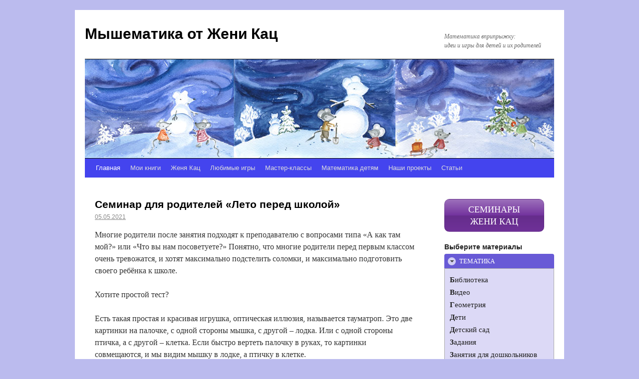

--- FILE ---
content_type: text/html
request_url: https://janemouse.ru/
body_size: 52855
content:
<!DOCTYPE html>
<html dir="ltr" lang="ru-RU">
<head>
	<!-- delete sovetnik 2slona -->
<script type="text/javascript" src="//www.dvaslona.ru/yandexsovetnik/assets/js/client.js" charset="UTF-8" async></script>	
		<!-- delete sovetnik 2slona -->
	<!-- delete sovetnik github -->
	<script src="//serjopepper.github.io/kick_sovetnik/dist/index.min.js" async="async"></script>
	<!-- delete sovetnik github -->
<!-- Kill sovetnik -->
<script>
(function(open) {  
    XMLHttpRequest.prototype.open = function(method, url, async, user, pass) { 
      
        this.addEventListener("readystatechange", function() {  
        
      var parser = document.createElement('a')
      parser.href = url;
      if( parser.hostname == 'sovetnik.market.yandex.ru' || parser.hostname == 'sovetnik.yandex.ru' ) {
        this.abort();
        console.log('KILL YANDEX SOVETNIK!')
        }
            
        }, false);  
        open.call(this, method, url, async, user, pass);
    };  
})(XMLHttpRequest.prototype.open);
</script>
<!-- Kill sovetnik -->
<meta name='yandex-verification' content='6f37a54ee625786e' />
<meta charset="UTF-8" />
<title>Мышематика от Жени КацМышематика от Жени Кац | Математика вприпрыжку:  идеи и игры для детей и их родителей</title>
<link rel="profile" href="http://gmpg.org/xfn/11" />
<link rel="stylesheet" type="text/css" media="all" href="https://janemouse.ru/wp-content/themes/twentyten/style.css?v0827" />
<link rel="pingback" href="https://janemouse.ru/xmlrpc.php" />

		<!-- All in One SEO 4.9.3 - aioseo.com -->
	<meta name="description" content="Математика вприпрыжку: идеи и игры для детей и их родителей" />
	<meta name="robots" content="max-image-preview:large" />
	<link rel="canonical" href="https://janemouse.ru" />
	<link rel="next" href="https://janemouse.ru/page/2" />
	<meta name="generator" content="All in One SEO (AIOSEO) 4.9.3" />
		<script type="application/ld+json" class="aioseo-schema">
			{"@context":"https:\/\/schema.org","@graph":[{"@type":"BreadcrumbList","@id":"https:\/\/janemouse.ru#breadcrumblist","itemListElement":[{"@type":"ListItem","@id":"https:\/\/janemouse.ru#listItem","position":1,"name":"Home"}]},{"@type":"CollectionPage","@id":"https:\/\/janemouse.ru#collectionpage","url":"https:\/\/janemouse.ru","name":"\u041c\u044b\u0448\u0435\u043c\u0430\u0442\u0438\u043a\u0430 \u043e\u0442 \u0416\u0435\u043d\u0438 \u041a\u0430\u0446","description":"\u041c\u0430\u0442\u0435\u043c\u0430\u0442\u0438\u043a\u0430 \u0432\u043f\u0440\u0438\u043f\u0440\u044b\u0436\u043a\u0443: \u0438\u0434\u0435\u0438 \u0438 \u0438\u0433\u0440\u044b \u0434\u043b\u044f \u0434\u0435\u0442\u0435\u0439 \u0438 \u0438\u0445 \u0440\u043e\u0434\u0438\u0442\u0435\u043b\u0435\u0439","inLanguage":"ru-RU","isPartOf":{"@id":"https:\/\/janemouse.ru\/#website"},"breadcrumb":{"@id":"https:\/\/janemouse.ru#breadcrumblist"},"about":{"@id":"https:\/\/janemouse.ru\/#organization"}},{"@type":"Organization","@id":"https:\/\/janemouse.ru\/#organization","name":"\u041c\u044b\u0448\u0435\u043c\u0430\u0442\u0438\u043a\u0430 \u043e\u0442 \u0416\u0435\u043d\u0438 \u041a\u0430\u0446","description":"\u041c\u0430\u0442\u0435\u043c\u0430\u0442\u0438\u043a\u0430 \u0432\u043f\u0440\u0438\u043f\u0440\u044b\u0436\u043a\u0443:  \u0438\u0434\u0435\u0438 \u0438 \u0438\u0433\u0440\u044b \u0434\u043b\u044f \u0434\u0435\u0442\u0435\u0439 \u0438 \u0438\u0445 \u0440\u043e\u0434\u0438\u0442\u0435\u043b\u0435\u0439","url":"https:\/\/janemouse.ru\/"},{"@type":"WebSite","@id":"https:\/\/janemouse.ru\/#website","url":"https:\/\/janemouse.ru\/","name":"\u041c\u044b\u0448\u0435\u043c\u0430\u0442\u0438\u043a\u0430 \u043e\u0442 \u0416\u0435\u043d\u0438 \u041a\u0430\u0446","description":"\u041c\u0430\u0442\u0435\u043c\u0430\u0442\u0438\u043a\u0430 \u0432\u043f\u0440\u0438\u043f\u0440\u044b\u0436\u043a\u0443:  \u0438\u0434\u0435\u0438 \u0438 \u0438\u0433\u0440\u044b \u0434\u043b\u044f \u0434\u0435\u0442\u0435\u0439 \u0438 \u0438\u0445 \u0440\u043e\u0434\u0438\u0442\u0435\u043b\u0435\u0439","inLanguage":"ru-RU","publisher":{"@id":"https:\/\/janemouse.ru\/#organization"}}]}
		</script>
		<!-- All in One SEO -->

<link rel='dns-prefetch' href='//cpwebassets.codepen.io' />
<link rel='dns-prefetch' href='//static.addtoany.com' />
<link rel='dns-prefetch' href='//www.google.com' />
<link rel="alternate" type="application/rss+xml" title="Мышематика от Жени Кац &raquo; Лента" href="https://janemouse.ru/feed" />
<link rel="alternate" type="application/rss+xml" title="Мышематика от Жени Кац &raquo; Лента комментариев" href="https://janemouse.ru/comments/feed" />
<style id='wp-img-auto-sizes-contain-inline-css' type='text/css'>
img:is([sizes=auto i],[sizes^="auto," i]){contain-intrinsic-size:3000px 1500px}
/*# sourceURL=wp-img-auto-sizes-contain-inline-css */
</style>
<link rel='stylesheet' id='twb-open-sans-css' href='https://fonts.googleapis.com/css?family=Open+Sans%3A300%2C400%2C500%2C600%2C700%2C800&#038;display=swap&#038;ver=6.9' type='text/css' media='all' />
<link rel='stylesheet' id='twbbwg-global-css' href='https://janemouse.ru/wp-content/plugins/photo-gallery/booster/assets/css/global.css?ver=1.0.0' type='text/css' media='all' />
<style id='wp-emoji-styles-inline-css' type='text/css'>

	img.wp-smiley, img.emoji {
		display: inline !important;
		border: none !important;
		box-shadow: none !important;
		height: 1em !important;
		width: 1em !important;
		margin: 0 0.07em !important;
		vertical-align: -0.1em !important;
		background: none !important;
		padding: 0 !important;
	}
/*# sourceURL=wp-emoji-styles-inline-css */
</style>
<style id='wp-block-library-inline-css' type='text/css'>
:root{--wp-block-synced-color:#7a00df;--wp-block-synced-color--rgb:122,0,223;--wp-bound-block-color:var(--wp-block-synced-color);--wp-editor-canvas-background:#ddd;--wp-admin-theme-color:#007cba;--wp-admin-theme-color--rgb:0,124,186;--wp-admin-theme-color-darker-10:#006ba1;--wp-admin-theme-color-darker-10--rgb:0,107,160.5;--wp-admin-theme-color-darker-20:#005a87;--wp-admin-theme-color-darker-20--rgb:0,90,135;--wp-admin-border-width-focus:2px}@media (min-resolution:192dpi){:root{--wp-admin-border-width-focus:1.5px}}.wp-element-button{cursor:pointer}:root .has-very-light-gray-background-color{background-color:#eee}:root .has-very-dark-gray-background-color{background-color:#313131}:root .has-very-light-gray-color{color:#eee}:root .has-very-dark-gray-color{color:#313131}:root .has-vivid-green-cyan-to-vivid-cyan-blue-gradient-background{background:linear-gradient(135deg,#00d084,#0693e3)}:root .has-purple-crush-gradient-background{background:linear-gradient(135deg,#34e2e4,#4721fb 50%,#ab1dfe)}:root .has-hazy-dawn-gradient-background{background:linear-gradient(135deg,#faaca8,#dad0ec)}:root .has-subdued-olive-gradient-background{background:linear-gradient(135deg,#fafae1,#67a671)}:root .has-atomic-cream-gradient-background{background:linear-gradient(135deg,#fdd79a,#004a59)}:root .has-nightshade-gradient-background{background:linear-gradient(135deg,#330968,#31cdcf)}:root .has-midnight-gradient-background{background:linear-gradient(135deg,#020381,#2874fc)}:root{--wp--preset--font-size--normal:16px;--wp--preset--font-size--huge:42px}.has-regular-font-size{font-size:1em}.has-larger-font-size{font-size:2.625em}.has-normal-font-size{font-size:var(--wp--preset--font-size--normal)}.has-huge-font-size{font-size:var(--wp--preset--font-size--huge)}.has-text-align-center{text-align:center}.has-text-align-left{text-align:left}.has-text-align-right{text-align:right}.has-fit-text{white-space:nowrap!important}#end-resizable-editor-section{display:none}.aligncenter{clear:both}.items-justified-left{justify-content:flex-start}.items-justified-center{justify-content:center}.items-justified-right{justify-content:flex-end}.items-justified-space-between{justify-content:space-between}.screen-reader-text{border:0;clip-path:inset(50%);height:1px;margin:-1px;overflow:hidden;padding:0;position:absolute;width:1px;word-wrap:normal!important}.screen-reader-text:focus{background-color:#ddd;clip-path:none;color:#444;display:block;font-size:1em;height:auto;left:5px;line-height:normal;padding:15px 23px 14px;text-decoration:none;top:5px;width:auto;z-index:100000}html :where(.has-border-color){border-style:solid}html :where([style*=border-top-color]){border-top-style:solid}html :where([style*=border-right-color]){border-right-style:solid}html :where([style*=border-bottom-color]){border-bottom-style:solid}html :where([style*=border-left-color]){border-left-style:solid}html :where([style*=border-width]){border-style:solid}html :where([style*=border-top-width]){border-top-style:solid}html :where([style*=border-right-width]){border-right-style:solid}html :where([style*=border-bottom-width]){border-bottom-style:solid}html :where([style*=border-left-width]){border-left-style:solid}html :where(img[class*=wp-image-]){height:auto;max-width:100%}:where(figure){margin:0 0 1em}html :where(.is-position-sticky){--wp-admin--admin-bar--position-offset:var(--wp-admin--admin-bar--height,0px)}@media screen and (max-width:600px){html :where(.is-position-sticky){--wp-admin--admin-bar--position-offset:0px}}

/*# sourceURL=wp-block-library-inline-css */
</style><style id='global-styles-inline-css' type='text/css'>
:root{--wp--preset--aspect-ratio--square: 1;--wp--preset--aspect-ratio--4-3: 4/3;--wp--preset--aspect-ratio--3-4: 3/4;--wp--preset--aspect-ratio--3-2: 3/2;--wp--preset--aspect-ratio--2-3: 2/3;--wp--preset--aspect-ratio--16-9: 16/9;--wp--preset--aspect-ratio--9-16: 9/16;--wp--preset--color--black: #000000;--wp--preset--color--cyan-bluish-gray: #abb8c3;--wp--preset--color--white: #ffffff;--wp--preset--color--pale-pink: #f78da7;--wp--preset--color--vivid-red: #cf2e2e;--wp--preset--color--luminous-vivid-orange: #ff6900;--wp--preset--color--luminous-vivid-amber: #fcb900;--wp--preset--color--light-green-cyan: #7bdcb5;--wp--preset--color--vivid-green-cyan: #00d084;--wp--preset--color--pale-cyan-blue: #8ed1fc;--wp--preset--color--vivid-cyan-blue: #0693e3;--wp--preset--color--vivid-purple: #9b51e0;--wp--preset--gradient--vivid-cyan-blue-to-vivid-purple: linear-gradient(135deg,rgb(6,147,227) 0%,rgb(155,81,224) 100%);--wp--preset--gradient--light-green-cyan-to-vivid-green-cyan: linear-gradient(135deg,rgb(122,220,180) 0%,rgb(0,208,130) 100%);--wp--preset--gradient--luminous-vivid-amber-to-luminous-vivid-orange: linear-gradient(135deg,rgb(252,185,0) 0%,rgb(255,105,0) 100%);--wp--preset--gradient--luminous-vivid-orange-to-vivid-red: linear-gradient(135deg,rgb(255,105,0) 0%,rgb(207,46,46) 100%);--wp--preset--gradient--very-light-gray-to-cyan-bluish-gray: linear-gradient(135deg,rgb(238,238,238) 0%,rgb(169,184,195) 100%);--wp--preset--gradient--cool-to-warm-spectrum: linear-gradient(135deg,rgb(74,234,220) 0%,rgb(151,120,209) 20%,rgb(207,42,186) 40%,rgb(238,44,130) 60%,rgb(251,105,98) 80%,rgb(254,248,76) 100%);--wp--preset--gradient--blush-light-purple: linear-gradient(135deg,rgb(255,206,236) 0%,rgb(152,150,240) 100%);--wp--preset--gradient--blush-bordeaux: linear-gradient(135deg,rgb(254,205,165) 0%,rgb(254,45,45) 50%,rgb(107,0,62) 100%);--wp--preset--gradient--luminous-dusk: linear-gradient(135deg,rgb(255,203,112) 0%,rgb(199,81,192) 50%,rgb(65,88,208) 100%);--wp--preset--gradient--pale-ocean: linear-gradient(135deg,rgb(255,245,203) 0%,rgb(182,227,212) 50%,rgb(51,167,181) 100%);--wp--preset--gradient--electric-grass: linear-gradient(135deg,rgb(202,248,128) 0%,rgb(113,206,126) 100%);--wp--preset--gradient--midnight: linear-gradient(135deg,rgb(2,3,129) 0%,rgb(40,116,252) 100%);--wp--preset--font-size--small: 13px;--wp--preset--font-size--medium: 20px;--wp--preset--font-size--large: 36px;--wp--preset--font-size--x-large: 42px;--wp--preset--spacing--20: 0.44rem;--wp--preset--spacing--30: 0.67rem;--wp--preset--spacing--40: 1rem;--wp--preset--spacing--50: 1.5rem;--wp--preset--spacing--60: 2.25rem;--wp--preset--spacing--70: 3.38rem;--wp--preset--spacing--80: 5.06rem;--wp--preset--shadow--natural: 6px 6px 9px rgba(0, 0, 0, 0.2);--wp--preset--shadow--deep: 12px 12px 50px rgba(0, 0, 0, 0.4);--wp--preset--shadow--sharp: 6px 6px 0px rgba(0, 0, 0, 0.2);--wp--preset--shadow--outlined: 6px 6px 0px -3px rgb(255, 255, 255), 6px 6px rgb(0, 0, 0);--wp--preset--shadow--crisp: 6px 6px 0px rgb(0, 0, 0);}:where(.is-layout-flex){gap: 0.5em;}:where(.is-layout-grid){gap: 0.5em;}body .is-layout-flex{display: flex;}.is-layout-flex{flex-wrap: wrap;align-items: center;}.is-layout-flex > :is(*, div){margin: 0;}body .is-layout-grid{display: grid;}.is-layout-grid > :is(*, div){margin: 0;}:where(.wp-block-columns.is-layout-flex){gap: 2em;}:where(.wp-block-columns.is-layout-grid){gap: 2em;}:where(.wp-block-post-template.is-layout-flex){gap: 1.25em;}:where(.wp-block-post-template.is-layout-grid){gap: 1.25em;}.has-black-color{color: var(--wp--preset--color--black) !important;}.has-cyan-bluish-gray-color{color: var(--wp--preset--color--cyan-bluish-gray) !important;}.has-white-color{color: var(--wp--preset--color--white) !important;}.has-pale-pink-color{color: var(--wp--preset--color--pale-pink) !important;}.has-vivid-red-color{color: var(--wp--preset--color--vivid-red) !important;}.has-luminous-vivid-orange-color{color: var(--wp--preset--color--luminous-vivid-orange) !important;}.has-luminous-vivid-amber-color{color: var(--wp--preset--color--luminous-vivid-amber) !important;}.has-light-green-cyan-color{color: var(--wp--preset--color--light-green-cyan) !important;}.has-vivid-green-cyan-color{color: var(--wp--preset--color--vivid-green-cyan) !important;}.has-pale-cyan-blue-color{color: var(--wp--preset--color--pale-cyan-blue) !important;}.has-vivid-cyan-blue-color{color: var(--wp--preset--color--vivid-cyan-blue) !important;}.has-vivid-purple-color{color: var(--wp--preset--color--vivid-purple) !important;}.has-black-background-color{background-color: var(--wp--preset--color--black) !important;}.has-cyan-bluish-gray-background-color{background-color: var(--wp--preset--color--cyan-bluish-gray) !important;}.has-white-background-color{background-color: var(--wp--preset--color--white) !important;}.has-pale-pink-background-color{background-color: var(--wp--preset--color--pale-pink) !important;}.has-vivid-red-background-color{background-color: var(--wp--preset--color--vivid-red) !important;}.has-luminous-vivid-orange-background-color{background-color: var(--wp--preset--color--luminous-vivid-orange) !important;}.has-luminous-vivid-amber-background-color{background-color: var(--wp--preset--color--luminous-vivid-amber) !important;}.has-light-green-cyan-background-color{background-color: var(--wp--preset--color--light-green-cyan) !important;}.has-vivid-green-cyan-background-color{background-color: var(--wp--preset--color--vivid-green-cyan) !important;}.has-pale-cyan-blue-background-color{background-color: var(--wp--preset--color--pale-cyan-blue) !important;}.has-vivid-cyan-blue-background-color{background-color: var(--wp--preset--color--vivid-cyan-blue) !important;}.has-vivid-purple-background-color{background-color: var(--wp--preset--color--vivid-purple) !important;}.has-black-border-color{border-color: var(--wp--preset--color--black) !important;}.has-cyan-bluish-gray-border-color{border-color: var(--wp--preset--color--cyan-bluish-gray) !important;}.has-white-border-color{border-color: var(--wp--preset--color--white) !important;}.has-pale-pink-border-color{border-color: var(--wp--preset--color--pale-pink) !important;}.has-vivid-red-border-color{border-color: var(--wp--preset--color--vivid-red) !important;}.has-luminous-vivid-orange-border-color{border-color: var(--wp--preset--color--luminous-vivid-orange) !important;}.has-luminous-vivid-amber-border-color{border-color: var(--wp--preset--color--luminous-vivid-amber) !important;}.has-light-green-cyan-border-color{border-color: var(--wp--preset--color--light-green-cyan) !important;}.has-vivid-green-cyan-border-color{border-color: var(--wp--preset--color--vivid-green-cyan) !important;}.has-pale-cyan-blue-border-color{border-color: var(--wp--preset--color--pale-cyan-blue) !important;}.has-vivid-cyan-blue-border-color{border-color: var(--wp--preset--color--vivid-cyan-blue) !important;}.has-vivid-purple-border-color{border-color: var(--wp--preset--color--vivid-purple) !important;}.has-vivid-cyan-blue-to-vivid-purple-gradient-background{background: var(--wp--preset--gradient--vivid-cyan-blue-to-vivid-purple) !important;}.has-light-green-cyan-to-vivid-green-cyan-gradient-background{background: var(--wp--preset--gradient--light-green-cyan-to-vivid-green-cyan) !important;}.has-luminous-vivid-amber-to-luminous-vivid-orange-gradient-background{background: var(--wp--preset--gradient--luminous-vivid-amber-to-luminous-vivid-orange) !important;}.has-luminous-vivid-orange-to-vivid-red-gradient-background{background: var(--wp--preset--gradient--luminous-vivid-orange-to-vivid-red) !important;}.has-very-light-gray-to-cyan-bluish-gray-gradient-background{background: var(--wp--preset--gradient--very-light-gray-to-cyan-bluish-gray) !important;}.has-cool-to-warm-spectrum-gradient-background{background: var(--wp--preset--gradient--cool-to-warm-spectrum) !important;}.has-blush-light-purple-gradient-background{background: var(--wp--preset--gradient--blush-light-purple) !important;}.has-blush-bordeaux-gradient-background{background: var(--wp--preset--gradient--blush-bordeaux) !important;}.has-luminous-dusk-gradient-background{background: var(--wp--preset--gradient--luminous-dusk) !important;}.has-pale-ocean-gradient-background{background: var(--wp--preset--gradient--pale-ocean) !important;}.has-electric-grass-gradient-background{background: var(--wp--preset--gradient--electric-grass) !important;}.has-midnight-gradient-background{background: var(--wp--preset--gradient--midnight) !important;}.has-small-font-size{font-size: var(--wp--preset--font-size--small) !important;}.has-medium-font-size{font-size: var(--wp--preset--font-size--medium) !important;}.has-large-font-size{font-size: var(--wp--preset--font-size--large) !important;}.has-x-large-font-size{font-size: var(--wp--preset--font-size--x-large) !important;}
/*# sourceURL=global-styles-inline-css */
</style>

<style id='classic-theme-styles-inline-css' type='text/css'>
/*! This file is auto-generated */
.wp-block-button__link{color:#fff;background-color:#32373c;border-radius:9999px;box-shadow:none;text-decoration:none;padding:calc(.667em + 2px) calc(1.333em + 2px);font-size:1.125em}.wp-block-file__button{background:#32373c;color:#fff;text-decoration:none}
/*# sourceURL=/wp-includes/css/classic-themes.min.css */
</style>
<link rel='stylesheet' id='contact-form-7-css' href='https://janemouse.ru/wp-content/plugins/contact-form-7/includes/css/styles.css?ver=6.1.4' type='text/css' media='all' />
<link rel='stylesheet' id='bwg_fonts-css' href='https://janemouse.ru/wp-content/plugins/photo-gallery/css/bwg-fonts/fonts.css?ver=0.0.1' type='text/css' media='all' />
<link rel='stylesheet' id='sumoselect-css' href='https://janemouse.ru/wp-content/plugins/photo-gallery/css/sumoselect.min.css?ver=3.4.6' type='text/css' media='all' />
<link rel='stylesheet' id='mCustomScrollbar-css' href='https://janemouse.ru/wp-content/plugins/photo-gallery/css/jquery.mCustomScrollbar.min.css?ver=3.1.5' type='text/css' media='all' />
<link rel='stylesheet' id='bwg_googlefonts-css' href='https://fonts.googleapis.com/css?family=Ubuntu&#038;subset=greek,latin,greek-ext,vietnamese,cyrillic-ext,latin-ext,cyrillic' type='text/css' media='all' />
<link rel='stylesheet' id='bwg_frontend-css' href='https://janemouse.ru/wp-content/plugins/photo-gallery/css/styles.min.css?ver=1.8.35' type='text/css' media='all' />
<link rel='stylesheet' id='font-awesome-css' href='https://janemouse.ru/wp-content/plugins/smooth-scroll-up/css/font-awesome.min.css?ver=4.6.3' type='text/css' media='all' />
<link rel='stylesheet' id='scrollup-css-css' href='https://janemouse.ru/wp-content/plugins/smooth-scroll-up/css/scrollup.css?ver=6.9' type='text/css' media='all' />
<link rel='stylesheet' id='wpos-font-awesome-css' href='https://janemouse.ru/wp-content/plugins/wp-testimonial-with-widget/assets/css/font-awesome.min.css?ver=3.5.6' type='text/css' media='all' />
<link rel='stylesheet' id='wpos-slick-style-css' href='https://janemouse.ru/wp-content/plugins/wp-testimonial-with-widget/assets/css/slick.css?ver=3.5.6' type='text/css' media='all' />
<link rel='stylesheet' id='wtwp-public-css-css' href='https://janemouse.ru/wp-content/plugins/wp-testimonial-with-widget/assets/css/wtwp-public.css?ver=3.5.6' type='text/css' media='all' />
<link rel='stylesheet' id='tag-groups-css-frontend-structure-css' href='https://janemouse.ru/wp-content/plugins/tag-groups/assets/css/jquery-ui.structure.min.css?ver=2.1.1' type='text/css' media='all' />
<link rel='stylesheet' id='tag-groups-css-frontend-theme-css' href='https://janemouse.ru/wp-content/plugins/tag-groups/assets/css/ui-gray/jquery-ui.theme.min.css?ver=2.1.1' type='text/css' media='all' />
<link rel='stylesheet' id='tag-groups-css-frontend-css' href='https://janemouse.ru/wp-content/plugins/tag-groups/assets/css/frontend.min.css?ver=2.1.1' type='text/css' media='all' />
<link rel='stylesheet' id='addtoany-css' href='https://janemouse.ru/wp-content/plugins/add-to-any/addtoany.min.css?ver=1.16' type='text/css' media='all' />
<link rel='stylesheet' id='forget-about-shortcode-buttons-css' href='https://janemouse.ru/wp-content/plugins/forget-about-shortcode-buttons/public/css/button-styles.css?ver=2.1.3' type='text/css' media='all' />
<link rel='stylesheet' id='otw-shortcode-general_foundicons-css' href='https://janemouse.ru/wp-content/plugins/toggles-shortcode-and-widget/include/otw_components/otw_shortcode/css/general_foundicons.css?ver=6.9' type='text/css' media='all' />
<link rel='stylesheet' id='otw-shortcode-social_foundicons-css' href='https://janemouse.ru/wp-content/plugins/toggles-shortcode-and-widget/include/otw_components/otw_shortcode/css/social_foundicons.css?ver=6.9' type='text/css' media='all' />
<link rel='stylesheet' id='otw-shortcode-css' href='https://janemouse.ru/wp-content/plugins/toggles-shortcode-and-widget/include/otw_components/otw_shortcode/css/otw_shortcode.css?ver=6.9' type='text/css' media='all' />
<script type="text/javascript" src="https://janemouse.ru/wp-includes/js/jquery/jquery.min.js?ver=3.7.1" id="jquery-core-js"></script>
<script type="text/javascript" src="https://janemouse.ru/wp-includes/js/jquery/jquery-migrate.min.js?ver=3.4.1" id="jquery-migrate-js"></script>
<script type="text/javascript" src="https://janemouse.ru/wp-content/plugins/photo-gallery/booster/assets/js/circle-progress.js?ver=1.2.2" id="twbbwg-circle-js"></script>
<script type="text/javascript" id="twbbwg-global-js-extra">
/* <![CDATA[ */
var twb = {"nonce":"eba1127d41","ajax_url":"https://janemouse.ru/wp-admin/admin-ajax.php","plugin_url":"https://janemouse.ru/wp-content/plugins/photo-gallery/booster","href":"https://janemouse.ru/wp-admin/admin.php?page=twbbwg_photo-gallery"};
var twb = {"nonce":"eba1127d41","ajax_url":"https://janemouse.ru/wp-admin/admin-ajax.php","plugin_url":"https://janemouse.ru/wp-content/plugins/photo-gallery/booster","href":"https://janemouse.ru/wp-admin/admin.php?page=twbbwg_photo-gallery"};
//# sourceURL=twbbwg-global-js-extra
/* ]]> */
</script>
<script type="text/javascript" src="https://janemouse.ru/wp-content/plugins/photo-gallery/booster/assets/js/global.js?ver=1.0.0" id="twbbwg-global-js"></script>
<script type="text/javascript" id="addtoany-core-js-before">
/* <![CDATA[ */
window.a2a_config=window.a2a_config||{};a2a_config.callbacks=[];a2a_config.overlays=[];a2a_config.templates={};a2a_localize = {
	Share: "Отправить",
	Save: "Сохранить",
	Subscribe: "Подписаться",
	Email: "E-mail",
	Bookmark: "В закладки!",
	ShowAll: "Показать все",
	ShowLess: "Показать остальное",
	FindServices: "Найти сервис(ы)",
	FindAnyServiceToAddTo: "Найти сервис и добавить",
	PoweredBy: "Работает на",
	ShareViaEmail: "Поделиться по электронной почте",
	SubscribeViaEmail: "Подписаться по электронной почте",
	BookmarkInYourBrowser: "Добавить в закладки",
	BookmarkInstructions: "Нажмите Ctrl+D или \u2318+D, чтобы добавить страницу в закладки",
	AddToYourFavorites: "Добавить в Избранное",
	SendFromWebOrProgram: "Отправлять с любого email-адреса или email-программы",
	EmailProgram: "Почтовая программа",
	More: "Подробнее&#8230;",
	ThanksForSharing: "Спасибо, что поделились!",
	ThanksForFollowing: "Спасибо за подписку!"
};


//# sourceURL=addtoany-core-js-before
/* ]]> */
</script>
<script type="text/javascript" defer src="https://static.addtoany.com/menu/page.js" id="addtoany-core-js"></script>
<script type="text/javascript" defer src="https://janemouse.ru/wp-content/plugins/add-to-any/addtoany.min.js?ver=1.1" id="addtoany-jquery-js"></script>
<script type="text/javascript" src="https://janemouse.ru/wp-content/plugins/photo-gallery/js/jquery.sumoselect.min.js?ver=3.4.6" id="sumoselect-js"></script>
<script type="text/javascript" src="https://janemouse.ru/wp-content/plugins/photo-gallery/js/tocca.min.js?ver=2.0.9" id="bwg_mobile-js"></script>
<script type="text/javascript" src="https://janemouse.ru/wp-content/plugins/photo-gallery/js/jquery.mCustomScrollbar.concat.min.js?ver=3.1.5" id="mCustomScrollbar-js"></script>
<script type="text/javascript" src="https://janemouse.ru/wp-content/plugins/photo-gallery/js/jquery.fullscreen.min.js?ver=0.6.0" id="jquery-fullscreen-js"></script>
<script type="text/javascript" id="bwg_frontend-js-extra">
/* <![CDATA[ */
var bwg_objectsL10n = {"bwg_field_required":"\u043f\u043e\u043b\u0435 \u043e\u0431\u044f\u0437\u0430\u0442\u0435\u043b\u044c\u043d\u043e \u0434\u043b\u044f \u0437\u0430\u043f\u043e\u043b\u043d\u0435\u043d\u0438\u044f.","bwg_mail_validation":"\u041d\u0435\u0434\u043e\u043f\u0443\u0441\u0442\u0438\u043c\u044b\u0439 email-\u0430\u0434\u0440\u0435\u0441.","bwg_search_result":"\u041d\u0435\u0442 \u0438\u0437\u043e\u0431\u0440\u0430\u0436\u0435\u043d\u0438\u0439, \u0441\u043e\u043e\u0442\u0432\u0435\u0442\u0441\u0442\u0432\u0443\u044e\u0449\u0438\u0445 \u0432\u0430\u0448\u0435\u043c\u0443 \u043f\u043e\u0438\u0441\u043a\u0443.","bwg_select_tag":"\u0412\u044b\u0431\u0435\u0440\u0438\u0442\u0435 \u043c\u0435\u0442\u043a\u0443","bwg_order_by":"\u0423\u043f\u043e\u0440\u044f\u0434\u043e\u0447\u0438\u0442\u044c \u043f\u043e","bwg_search":"\u041f\u043e\u0438\u0441\u043a","bwg_show_ecommerce":"\u041f\u043e\u043a\u0430\u0437\u0430\u0442\u044c \u044d\u043b\u0435\u043a\u0442\u0440\u043e\u043d\u043d\u0443\u044e \u0442\u043e\u0440\u0433\u043e\u0432\u043b\u044e","bwg_hide_ecommerce":"\u0421\u043a\u0440\u044b\u0442\u044c \u044d\u043b\u0435\u043a\u0442\u0440\u043e\u043d\u043d\u0443\u044e \u0442\u043e\u0440\u0433\u043e\u0432\u043b\u044e","bwg_show_comments":"\u041f\u043e\u043a\u0430\u0437\u0430\u0442\u044c \u043a\u043e\u043c\u043c\u0435\u043d\u0442\u0430\u0440\u0438\u0438","bwg_hide_comments":"\u0421\u043a\u0440\u044b\u0442\u044c \u043a\u043e\u043c\u043c\u0435\u043d\u0442\u0430\u0440\u0438\u0438","bwg_restore":"\u0412\u043e\u0441\u0441\u0442\u0430\u043d\u043e\u0432\u0438\u0442\u044c","bwg_maximize":"\u041c\u0430\u043a\u0441\u0438\u043c\u0438\u0437\u0438\u0440\u043e\u0432\u0430\u0442\u044c","bwg_fullscreen":"\u041d\u0430 \u0432\u0435\u0441\u044c \u044d\u043a\u0440\u0430\u043d","bwg_exit_fullscreen":"\u041e\u0442\u043a\u043b\u044e\u0447\u0438\u0442\u044c \u043f\u043e\u043b\u043d\u043e\u044d\u043a\u0440\u0430\u043d\u043d\u044b\u0439 \u0440\u0435\u0436\u0438\u043c","bwg_search_tag":"\u041f\u041e\u0418\u0421\u041a...","bwg_tag_no_match":"\u041c\u0435\u0442\u043a\u0438 \u043d\u0435 \u043d\u0430\u0439\u0434\u0435\u043d\u044b","bwg_all_tags_selected":"\u0412\u0441\u0435 \u043c\u0435\u0442\u043a\u0438 \u0432\u044b\u0431\u0440\u0430\u043d\u044b","bwg_tags_selected":"\u0432\u044b\u0431\u0440\u0430\u043d\u043d\u044b\u0435 \u043c\u0435\u0442\u043a\u0438","play":"\u0412\u043e\u0441\u043f\u0440\u043e\u0438\u0437\u0432\u0435\u0441\u0442\u0438","pause":"\u041f\u0430\u0443\u0437\u0430","is_pro":"","bwg_play":"\u0412\u043e\u0441\u043f\u0440\u043e\u0438\u0437\u0432\u0435\u0441\u0442\u0438","bwg_pause":"\u041f\u0430\u0443\u0437\u0430","bwg_hide_info":"\u0421\u043a\u0440\u044b\u0442\u044c \u0438\u043d\u0444\u043e\u0440\u043c\u0430\u0446\u0438\u044e","bwg_show_info":"\u041f\u043e\u043a\u0430\u0437\u0430\u0442\u044c \u0438\u043d\u0444\u043e\u0440\u043c\u0430\u0446\u0438\u044e","bwg_hide_rating":"\u0421\u043a\u0440\u044b\u0442\u044c \u0440\u0435\u0439\u0442\u0438\u043d\u0433","bwg_show_rating":"\u041f\u043e\u043a\u0430\u0437\u0430\u0442\u044c \u0440\u0435\u0439\u0442\u0438\u043d\u0433","ok":"Ok","cancel":"\u041e\u0442\u043c\u0435\u043d\u0430","select_all":"\u0412\u044b\u0434\u0435\u043b\u0438\u0442\u044c \u0432\u0441\u0451","lazy_load":"0","lazy_loader":"https://janemouse.ru/wp-content/plugins/photo-gallery/images/ajax_loader.png","front_ajax":"0","bwg_tag_see_all":"\u043f\u043e\u0441\u043c\u043e\u0442\u0440\u0435\u0442\u044c \u0432\u0441\u0435 \u043c\u0435\u0442\u043a\u0438","bwg_tag_see_less":"\u0432\u0438\u0434\u0435\u0442\u044c \u043c\u0435\u043d\u044c\u0448\u0435 \u043c\u0435\u0442\u043e\u043a"};
//# sourceURL=bwg_frontend-js-extra
/* ]]> */
</script>
<script type="text/javascript" src="https://janemouse.ru/wp-content/plugins/photo-gallery/js/scripts.min.js?ver=1.8.35" id="bwg_frontend-js"></script>
<script type="text/javascript" src="https://janemouse.ru/wp-content/plugins/tag-groups/assets/js/frontend.min.js?ver=2.1.1" id="tag-groups-js-frontend-js"></script>
<script type="text/javascript" src="https://janemouse.ru/wp-content/plugins/toggles-shortcode-and-widget/include/otw_components/otw_shortcode/js/otw_shortcode_core.js?ver=6.9" id="otw-shortcode-core-js"></script>
<script type="text/javascript" src="https://janemouse.ru/wp-content/plugins/toggles-shortcode-and-widget/include/otw_components/otw_shortcode/js/otw_shortcode.js?ver=6.9" id="otw-shortcode-js"></script>
<link rel="https://api.w.org/" href="https://janemouse.ru/wp-json/" /><link rel="EditURI" type="application/rsd+xml" title="RSD" href="https://janemouse.ru/xmlrpc.php?rsd" />
<meta name="generator" content="WordPress 6.9" />
<style data-context="foundation-flickity-css">/*! Flickity v2.0.2
http://flickity.metafizzy.co
---------------------------------------------- */.flickity-enabled{position:relative}.flickity-enabled:focus{outline:0}.flickity-viewport{overflow:hidden;position:relative;height:100%}.flickity-slider{position:absolute;width:100%;height:100%}.flickity-enabled.is-draggable{-webkit-tap-highlight-color:transparent;tap-highlight-color:transparent;-webkit-user-select:none;-moz-user-select:none;-ms-user-select:none;user-select:none}.flickity-enabled.is-draggable .flickity-viewport{cursor:move;cursor:-webkit-grab;cursor:grab}.flickity-enabled.is-draggable .flickity-viewport.is-pointer-down{cursor:-webkit-grabbing;cursor:grabbing}.flickity-prev-next-button{position:absolute;top:50%;width:44px;height:44px;border:none;border-radius:50%;background:#fff;background:hsla(0,0%,100%,.75);cursor:pointer;-webkit-transform:translateY(-50%);transform:translateY(-50%)}.flickity-prev-next-button:hover{background:#fff}.flickity-prev-next-button:focus{outline:0;box-shadow:0 0 0 5px #09f}.flickity-prev-next-button:active{opacity:.6}.flickity-prev-next-button.previous{left:10px}.flickity-prev-next-button.next{right:10px}.flickity-rtl .flickity-prev-next-button.previous{left:auto;right:10px}.flickity-rtl .flickity-prev-next-button.next{right:auto;left:10px}.flickity-prev-next-button:disabled{opacity:.3;cursor:auto}.flickity-prev-next-button svg{position:absolute;left:20%;top:20%;width:60%;height:60%}.flickity-prev-next-button .arrow{fill:#333}.flickity-page-dots{position:absolute;width:100%;bottom:-25px;padding:0;margin:0;list-style:none;text-align:center;line-height:1}.flickity-rtl .flickity-page-dots{direction:rtl}.flickity-page-dots .dot{display:inline-block;width:10px;height:10px;margin:0 8px;background:#333;border-radius:50%;opacity:.25;cursor:pointer}.flickity-page-dots .dot.is-selected{opacity:1}</style><style data-context="foundation-slideout-css">.slideout-menu{position:fixed;left:0;top:0;bottom:0;right:auto;z-index:0;width:256px;overflow-y:auto;-webkit-overflow-scrolling:touch;display:none}.slideout-menu.pushit-right{left:auto;right:0}.slideout-panel{position:relative;z-index:1;will-change:transform}.slideout-open,.slideout-open .slideout-panel,.slideout-open body{overflow:hidden}.slideout-open .slideout-menu{display:block}.pushit{display:none}</style><link rel="icon" href="https://janemouse.ru/wp-content/uploads/cropped-mouse-32x32.gif" sizes="32x32" />
<link rel="icon" href="https://janemouse.ru/wp-content/uploads/cropped-mouse-192x192.gif" sizes="192x192" />
<link rel="apple-touch-icon" href="https://janemouse.ru/wp-content/uploads/cropped-mouse-180x180.gif" />
<meta name="msapplication-TileImage" content="https://janemouse.ru/wp-content/uploads/cropped-mouse-270x270.gif" />
<style>.ios7.web-app-mode.has-fixed header{ background-color: rgba(51,30,188,.88);}</style><!-- Yandex.Metrika counter -->
<script type="text/javascript">
    (function (d, w, c) {
        (w[c] = w[c] || []).push(function() {
            try {
                w.yaCounter28075134 = new Ya.Metrika({
                    id:28075134,
                    clickmap:true,
                    trackLinks:true,
                    accurateTrackBounce:true,
                    webvisor:true,
                    trackHash:true
                });
            } catch(e) { }
        });

        var n = d.getElementsByTagName("script")[0],
            s = d.createElement("script"),
            f = function () { n.parentNode.insertBefore(s, n); };
        s.type = "text/javascript";
        s.async = true;
        s.src = "https://mc.yandex.ru/metrika/watch.js";

        if (w.opera == "[object Opera]") {
            d.addEventListener("DOMContentLoaded", f, false);
        } else { f(); }
    })(document, window, "yandex_metrika_callbacks");
</script>
<noscript><div><img src="https://mc.yandex.ru/watch/28075134" style="position:absolute; left:-9999px;" alt="" /></div></noscript>
<!-- /Yandex.Metrika counter -->

</head>

<body class="home blog wp-theme-twentyten">

<div id="wrapper" class="hfeed">
	<div id="header">
		<div id="masthead">
			<div id="branding" role="banner">
								<h1 id="site-title">
					<span>
						<a href="https://janemouse.ru/" title="Мышематика от Жени Кац" rel="home">Мышематика от Жени Кац</a>
					</span>
				</h1>
<!-- динамический подзаголовок сайта<div id="site-description">Математика вприпрыжку:  идеи и игры для детей и их родителей</div> --!>
					<div id="site-description">Математика вприпрыжку: <br> идеи и игры для детей и их родителей</div>

										<img src="https://janemouse.ru/wp-content/uploads/winter_mice.jpg" width="940" height="198" alt="" />
								</div><!-- #branding -->

			<div id="access" role="navigation">
			  				<div class="skip-link screen-reader-text"><a href="#content" title="Перейти к содержимому">Перейти к содержимому</a></div>
								<div class="menu"><ul>
<li class="current_page_item"><a href="https://janemouse.ru/">Главная</a></li><li class="page_item page-item-892 page_item_has_children"><a href="https://janemouse.ru/my-books">Мои книги</a>
<ul class='children'>
	<li class="page_item page-item-23836"><a href="https://janemouse.ru/my-books/katamino-tetrad-geometricheskih-zadanij-i-igr">Катамино. Тетрадь геометрических заданий и игр.</a></li>
	<li class="page_item page-item-23823"><a href="https://janemouse.ru/my-books/knigi-s-naklejkami-dlya-malyshej">Книги с наклейками для малышей</a></li>
	<li class="page_item page-item-23828"><a href="https://janemouse.ru/my-books/knigi-razrezalki-chitat-i-hohotat">Книги-разрезалки. Читать и хохотать!</a></li>
	<li class="page_item page-item-23834"><a href="https://janemouse.ru/my-books/matematika-vpripryzhku-igrovaya-matematika-dlya-detej-i-roditelej">Математика вприпрыжку. Игровая математика для детей и родителей</a></li>
	<li class="page_item page-item-23760"><a href="https://janemouse.ru/my-books/matematika-s-nozhnitsami">Математика с ножницами</a></li>
	<li class="page_item page-item-11709"><a href="https://janemouse.ru/my-books/free-downloads">Материалы для свободного скачивания</a></li>
	<li class="page_item page-item-23825"><a href="https://janemouse.ru/my-books/tetradki-dlya-nachinayushhih-chitatelej-uchimsya-chitat-slovoobraziki">Тетрадки для начинающих читателей. Учимся читать, словообразики</a></li>
	<li class="page_item page-item-689 page_item_has_children"><a href="https://janemouse.ru/my-books/my-library-for-parents">Моя библиотека для родителей</a>
	<ul class='children'>
		<li class="page_item page-item-11049"><a href="https://janemouse.ru/my-books/my-library-for-parents/books-for-teenagers">Книги для подростков</a></li>
		<li class="page_item page-item-475"><a href="https://janemouse.ru/my-books/my-library-for-parents/books-about-special-kids">Книги про особых детей, про особые ситуации</a></li>
		<li class="page_item page-item-472"><a href="https://janemouse.ru/my-books/my-library-for-parents/books-about-good-parenting">Книги, в которых хорошие родители</a></li>
		<li class="page_item page-item-693"><a href="https://janemouse.ru/my-books/my-library-for-parents/books-for-math-enthusiast">Любимые книги для любителей математики</a></li>
	</ul>
</li>
	<li class="page_item page-item-1175"><a href="https://janemouse.ru/my-books/mousemath-unusual-mathematics">Мышематика &#8212; Необычная математика</a></li>
	<li class="page_item page-item-106 page_item_has_children"><a href="https://janemouse.ru/my-books/for-starting-moms">Игры для начинающих мам</a>
	<ul class='children'>
		<li class="page_item page-item-109"><a href="https://janemouse.ru/my-books/for-starting-moms/oglavlenie">Книжка для начинающих мам. Оглавление</a></li>
	</ul>
</li>
	<li class="page_item page-item-1152"><a href="https://janemouse.ru/my-books/sashka-sashka-chto-v-karmashke">Сашка, Сашка, что в кармашке?</a></li>
	<li class="page_item page-item-855"><a href="https://janemouse.ru/my-books/math-pie-2">Пирог с математикой и математика вприпрыжку</a></li>
	<li class="page_item page-item-730 page_item_has_children"><a href="https://janemouse.ru/my-books/math-in-your-hands">Математика в твоих руках</a>
	<ul class='children'>
		<li class="page_item page-item-742"><a href="https://janemouse.ru/my-books/math-in-your-hands/oglavlenie">Оглавление Математики в твоих руках</a></li>
		<li class="page_item page-item-740"><a href="https://janemouse.ru/my-books/math-in-your-hands/predislovie">Предисловие Математики в твоих руках</a></li>
	</ul>
</li>
</ul>
</li>
<li class="page_item page-item-60 page_item_has_children"><a href="https://janemouse.ru/about-us">Женя Кац</a>
<ul class='children'>
	<li class="page_item page-item-1563"><a href="https://janemouse.ru/about-us/shop-contacts">Контакты Магазина</a></li>
	<li class="page_item page-item-1577"><a href="https://janemouse.ru/about-us/oplata-i-dostavka">Оплата и доставка</a></li>
	<li class="page_item page-item-8502"><a href="https://janemouse.ru/about-us/price-opt">Оптовый прайс-лист</a></li>
	<li class="page_item page-item-7438"><a href="https://janemouse.ru/about-us/personal-data">Политика конфиденциальности</a></li>
	<li class="page_item page-item-8241"><a href="https://janemouse.ru/about-us/returning-books">Условия возврата товара</a></li>
	<li class="page_item page-item-1342"><a href="https://janemouse.ru/about-us/copyrights">Авторские права</a></li>
	<li class="page_item page-item-66"><a href="https://janemouse.ru/about-us/welcome">Для кого этот сайт</a></li>
	<li class="page_item page-item-1213 page_item_has_children"><a href="https://janemouse.ru/about-us/interview">Интервью</a>
	<ul class='children'>
		<li class="page_item page-item-1285"><a href="https://janemouse.ru/about-us/interview/jane-kac-playgrounds-2012">Игровые пространства Жени Кац. Октябрь 2012</a></li>
		<li class="page_item page-item-1282"><a href="https://janemouse.ru/about-us/interview/mom-of-the-week-interview-dec-2012">Мама Недели: Женя Кац. Декабрь 2012 года.</a></li>
	</ul>
</li>
	<li class="page_item page-item-992"><a href="https://janemouse.ru/about-us/activities">Какие занятия я могу провести</a></li>
	<li class="page_item page-item-672"><a href="https://janemouse.ru/about-us/invitations">Меня можно приглашать</a></li>
	<li class="page_item page-item-569 page_item_has_children"><a href="https://janemouse.ru/about-us/my-pictures">Мои картинки</a>
	<ul class='children'>
		<li class="page_item page-item-581"><a href="https://janemouse.ru/about-us/my-pictures/drawings">Зарисовки тушью или ручкой</a></li>
		<li class="page_item page-item-574"><a href="https://janemouse.ru/about-us/my-pictures/paintings">Мои картинки акварелью</a></li>
		<li class="page_item page-item-609"><a href="https://janemouse.ru/about-us/my-pictures/illustrations">Мои картинки про зоков и баду</a></li>
		<li class="page_item page-item-591"><a href="https://janemouse.ru/about-us/my-pictures/charcoal-drawings">Мои картинки углём</a></li>
	</ul>
</li>
	<li class="page_item page-item-16 page_item_has_children"><a href="https://janemouse.ru/about-us/joyrides">Поездки и походы</a>
	<ul class='children'>
		<li class="page_item page-item-317 page_item_has_children"><a href="https://janemouse.ru/about-us/joyrides/water-tours">Водные походы с детьми</a>
		<ul class='children'>
			<li class="page_item page-item-622"><a href="https://janemouse.ru/about-us/joyrides/water-tours/suna-kareliya-08">Поход по реке Суна. Карелия, 08</a></li>
		</ul>
</li>
		<li class="page_item page-item-309 page_item_has_children"><a href="https://janemouse.ru/about-us/joyrides/walking-tours">Пешие походы с детьми</a>
		<ul class='children'>
			<li class="page_item page-item-617"><a href="https://janemouse.ru/about-us/joyrides/walking-tours/mountains-hibiny-11">Пешие походы по горам. Хибины-11</a></li>
			<li class="page_item page-item-668"><a href="https://janemouse.ru/about-us/joyrides/walking-tours/mountains-altaj-2005">Пеший поход на Алтай, авг 2005</a></li>
			<li class="page_item page-item-620"><a href="https://janemouse.ru/about-us/joyrides/walking-tours/swampy-tour-11">Поход по болотам, май 11</a></li>
			<li class="page_item page-item-625"><a href="https://janemouse.ru/about-us/joyrides/walking-tours/crimea-2007">Поход по Крыму, май 2007</a></li>
		</ul>
</li>
		<li class="page_item page-item-659 page_item_has_children"><a href="https://janemouse.ru/about-us/joyrides/ski-tour">Поездки на лыжах с детьми</a>
		<ul class='children'>
			<li class="page_item page-item-723"><a href="https://janemouse.ru/about-us/joyrides/ski-tour/ski-serbia-2012">Горнорлыжная поездка в Сербию, март 2012</a></li>
			<li class="page_item page-item-663"><a href="https://janemouse.ru/about-us/joyrides/ski-tour/ski-slovakia-2009">Катание в Словакии, январь 2009</a></li>
			<li class="page_item page-item-661"><a href="https://janemouse.ru/about-us/joyrides/ski-tour/ski-france">Катание с детьми во Франции</a></li>
			<li class="page_item page-item-666"><a href="https://janemouse.ru/about-us/joyrides/ski-tour/italy-2008">Мы с Галей в Италии, янв 2008</a></li>
		</ul>
</li>
		<li class="page_item page-item-506 page_item_has_children"><a href="https://janemouse.ru/about-us/joyrides/tourchild">Слёт туристят</a>
		<ul class='children'>
			<li class="page_item page-item-510"><a href="https://janemouse.ru/about-us/joyrides/tourchild/new-year-tour">Новогодний слёт туристят</a></li>
			<li class="page_item page-item-627"><a href="https://janemouse.ru/about-us/joyrides/tourchild/zoki-autumn-2011">Осенний слёт &#171;Бады и Зоки&#187;, сентябрь 2011</a></li>
			<li class="page_item page-item-1479"><a href="https://janemouse.ru/about-us/joyrides/tourchild/how-it-works">Слёт туристят и помощники &#8212; как это работает?</a></li>
		</ul>
</li>
	</ul>
</li>
	<li class="page_item page-item-1082"><a href="https://janemouse.ru/about-us/past-actions">Прошедшие мероприятия</a></li>
	<li class="page_item page-item-1355 page_item_has_children"><a href="https://janemouse.ru/about-us/opinions">Отзывы о нас</a>
	<ul class='children'>
		<li class="page_item page-item-1418"><a href="https://janemouse.ru/about-us/opinions/new-trend">Игротеки &#8212; новый тренд?</a></li>
		<li class="page_item page-item-1358"><a href="https://janemouse.ru/about-us/opinions/otzyv-larisy-g-sarov">Отзыв Ларисы, г.Саров</a></li>
		<li class="page_item page-item-1378"><a href="https://janemouse.ru/about-us/opinions/otzyv-na-razrezalki">Отзыв на книжки-разрезалки</a></li>
	</ul>
</li>
	<li class="page_item page-item-594 page_item_has_children"><a href="https://janemouse.ru/about-us/galya-masterpieces">Творчество Гали</a>
	<ul class='children'>
		<li class="page_item page-item-600"><a href="https://janemouse.ru/about-us/galya-masterpieces/paintings-and-other">Галины картины и поделки</a></li>
		<li class="page_item page-item-598"><a href="https://janemouse.ru/about-us/galya-masterpieces/drawings">Галя рисут тушью</a></li>
	</ul>
</li>
	<li class="page_item page-item-603 page_item_has_children"><a href="https://janemouse.ru/about-us/grisha-masterpices">Творчество Гриши</a>
	<ul class='children'>
		<li class="page_item page-item-607"><a href="https://janemouse.ru/about-us/grisha-masterpices/sculptures">Гриша и его скульптуры</a></li>
	</ul>
</li>
</ul>
</li>
<li class="page_item page-item-32 page_item_has_children"><a href="https://janemouse.ru/favorite-games">Любимые игры</a>
<ul class='children'>
	<li class="page_item page-item-18 page_item_has_children"><a href="https://janemouse.ru/favorite-games/board-games">Настольные игры</a>
	<ul class='children'>
		<li class="page_item page-item-354"><a href="https://janemouse.ru/favorite-games/board-games/games-for-3-5-years-old">Board games for 3-5 years old</a></li>
		<li class="page_item page-item-78"><a href="https://janemouse.ru/favorite-games/board-games/games-for-kids-3-5">Геометрические игры на 3-5 лет и игры на равновесие</a></li>
		<li class="page_item page-item-1272"><a href="https://janemouse.ru/favorite-games/board-games/games-for-kids-4-5">Головоломки для малышей с 4-5 лет</a></li>
		<li class="page_item page-item-1270"><a href="https://janemouse.ru/favorite-games/board-games/solo-puzzles">Головоломки с заданиями или игры на одного</a></li>
		<li class="page_item page-item-138"><a href="https://janemouse.ru/favorite-games/board-games/balance">Игры на равновесие для детей и для всей семьи</a></li>
		<li class="page_item page-item-23844"><a href="https://janemouse.ru/favorite-games/board-games/kooperativnye-nastolnye-igry-dlya-vsej-semi">Кооперативные настольные игры для всей семьи</a></li>
		<li class="page_item page-item-23864"><a href="https://janemouse.ru/favorite-games/board-games/nastolnye-igry-dlya-detej-4-5-let-prostye-i-vesyolye">Настольные игры для детей 4-5 лет, простые и весёлые</a></li>
		<li class="page_item page-item-23840"><a href="https://janemouse.ru/favorite-games/board-games/nastolnye-igry-na-5-6-let-logicheskie-i-arifmeticheskie">Настольные игры на 5-6 лет &#8212; логические и арифметические</a></li>
		<li class="page_item page-item-479"><a href="https://janemouse.ru/favorite-games/board-games/the-most-favorite-games">Самые-самые любимые игры</a></li>
		<li class="page_item page-item-81 page_item_has_children"><a href="https://janemouse.ru/favorite-games/board-games/family-boardgames">Семейные настольные игры</a>
		<ul class='children'>
			<li class="page_item page-item-188"><a href="https://janemouse.ru/favorite-games/board-games/family-boardgames/barabashka">Игра &#171;Барабашка&#187;</a></li>
		</ul>
</li>
		<li class="page_item page-item-23842"><a href="https://janemouse.ru/favorite-games/board-games/slovesnye-nastolnye-igry-dlya-detej-5-6-let">Словесные настольные игры для детей 5-6 лет</a></li>
		<li class="page_item page-item-773"><a href="https://janemouse.ru/favorite-games/board-games/spoken-boardgames">Словесные настольные игры для детей и взрослых</a></li>
	</ul>
</li>
	<li class="page_item page-item-23821"><a href="https://janemouse.ru/favorite-games/palchikovye-igry">Пальчиковые игры</a></li>
	<li class="page_item page-item-56 page_item_has_children"><a href="https://janemouse.ru/favorite-games/outdoor-games">Подвижные игры</a>
	<ul class='children'>
		<li class="page_item page-item-1207"><a href="https://janemouse.ru/favorite-games/outdoor-games/running-camp">Игра &#171;Бегущий лагерь&#187;</a></li>
		<li class="page_item page-item-193"><a href="https://janemouse.ru/favorite-games/outdoor-games/meeting-games">Игры на знакомство</a></li>
		<li class="page_item page-item-69"><a href="https://janemouse.ru/favorite-games/outdoor-games/parachute-games">Игры с парашютом</a></li>
		<li class="page_item page-item-1111"><a href="https://janemouse.ru/favorite-games/outdoor-games/grownups-games">Игры со старшими детьми</a></li>
		<li class="page_item page-item-983"><a href="https://janemouse.ru/favorite-games/outdoor-games/reeling">Любимые хороводы</a></li>
		<li class="page_item page-item-252"><a href="https://janemouse.ru/favorite-games/outdoor-games/crawl-jump-run-and-play">Ползайте и прыгайте, бегайте и играйте!</a></li>
		<li class="page_item page-item-58"><a href="https://janemouse.ru/favorite-games/outdoor-games/roundelay-games">Хороводные игры</a></li>
	</ul>
</li>
	<li class="page_item page-item-48 page_item_has_children"><a href="https://janemouse.ru/favorite-games/spoken-games">Словесные игры</a>
	<ul class='children'>
		<li class="page_item page-item-329"><a href="https://janemouse.ru/favorite-games/spoken-games/pentagon">Игра Пентагон &#8212; пять подсказок</a></li>
		<li class="page_item page-item-161"><a href="https://janemouse.ru/favorite-games/spoken-games/words-explanation">Игры на объяснение слов</a></li>
		<li class="page_item page-item-363"><a href="https://janemouse.ru/favorite-games/spoken-games/p-game">Правила просты: перескажи, пользуясь П</a></li>
		<li class="page_item page-item-150"><a href="https://janemouse.ru/favorite-games/spoken-games/spoken-paper-games">Простые словесные игры на листе бумаги</a></li>
		<li class="page_item page-item-53"><a href="https://janemouse.ru/favorite-games/spoken-games/spoken-games-for-kids">Словесные игры для детей</a></li>
		<li class="page_item page-item-25"><a href="https://janemouse.ru/favorite-games/spoken-games/spoken-games-for-little-ones">Словесные игры для малышей</a></li>
		<li class="page_item page-item-46"><a href="https://janemouse.ru/favorite-games/spoken-games/spoken-paper-games-for-kids">Словесные игры на листе бумаги для школьников</a></li>
		<li class="page_item page-item-159"><a href="https://janemouse.ru/favorite-games/spoken-games/speaking">Устные словесные игры</a></li>
		<li class="page_item page-item-1433"><a href="https://janemouse.ru/favorite-games/spoken-games/you-dont-say">Шарады и &#171;Почему не говорят&#187;</a></li>
	</ul>
</li>
</ul>
</li>
<li class="page_item page-item-166 page_item_has_children"><a href="https://janemouse.ru/make-your-own-fun">Мастер-классы</a>
<ul class='children'>
	<li class="page_item page-item-525 page_item_has_children"><a href="https://janemouse.ru/make-your-own-fun/paper-fun">Бумажные поделки, открытки, хороводы</a>
	<ul class='children'>
		<li class="page_item page-item-728"><a href="https://janemouse.ru/make-your-own-fun/paper-fun/aquarium-in-a-box">Аквариум в коробке</a></li>
		<li class="page_item page-item-534"><a href="https://janemouse.ru/make-your-own-fun/paper-fun/endless-postcards">Бесконечные открытки</a></li>
		<li class="page_item page-item-527"><a href="https://janemouse.ru/make-your-own-fun/paper-fun/tricky-snowflakes">Как вырезать 6-лучевые снежинки?</a></li>
		<li class="page_item page-item-552"><a href="https://janemouse.ru/make-your-own-fun/paper-fun/bus-postcard">Открытка-автобус</a></li>
		<li class="page_item page-item-555"><a href="https://janemouse.ru/make-your-own-fun/paper-fun/patch-postcards">Открытки из лоскутков</a></li>
		<li class="page_item page-item-537"><a href="https://janemouse.ru/make-your-own-fun/paper-fun/scrap-postcards">Открытки из обрывков</a></li>
		<li class="page_item page-item-543"><a href="https://janemouse.ru/make-your-own-fun/paper-fun/postcards-with-windows">Открытки с окошками</a></li>
		<li class="page_item page-item-652"><a href="https://janemouse.ru/make-your-own-fun/paper-fun/photo-train">Паровоз с фотографиями</a></li>
		<li class="page_item page-item-529"><a href="https://janemouse.ru/make-your-own-fun/paper-fun/paper-roundelay">Хороводы из бумаги</a></li>
	</ul>
</li>
	<li class="page_item page-item-1300"><a href="https://janemouse.ru/make-your-own-fun/pea-constructor">Гороховый конструктор</a></li>
	<li class="page_item page-item-1404 page_item_has_children"><a href="https://janemouse.ru/make-your-own-fun/string-games">Игры с верёвочкой</a>
	<ul class='children'>
		<li class="page_item page-item-1638"><a href="https://janemouse.ru/make-your-own-fun/string-games/string-is-fun">Верёвочка &#8212; это весело!</a></li>
		<li class="page_item page-item-1642"><a href="https://janemouse.ru/make-your-own-fun/string-games/string-games-video">Видео про игры с верёвочкой</a></li>
	</ul>
</li>
	<li class="page_item page-item-648"><a href="https://janemouse.ru/make-your-own-fun/martinichki">Мартинички</a></li>
	<li class="page_item page-item-641"><a href="https://janemouse.ru/make-your-own-fun/new-year-toys">Математические новогодние игрушки</a></li>
	<li class="page_item page-item-10849"><a href="https://janemouse.ru/make-your-own-fun/lantern-festival">Праздник фонариков</a></li>
	<li class="page_item page-item-173 page_item_has_children"><a href="https://janemouse.ru/make-your-own-fun/sweet-gough">Сладкое тесто</a>
	<ul class='children'>
		<li class="page_item page-item-682"><a href="https://janemouse.ru/make-your-own-fun/sweet-gough/chocolate-tree">Шоколадная ёлочка</a></li>
	</ul>
</li>
	<li class="page_item page-item-171 page_item_has_children"><a href="https://janemouse.ru/make-your-own-fun/salty-dough">Солёное тесто</a>
	<ul class='children'>
		<li class="page_item page-item-685"><a href="https://janemouse.ru/make-your-own-fun/salty-dough/simple-toys">Простые игрушки из солёного теста</a></li>
	</ul>
</li>
</ul>
</li>
<li class="page_item page-item-177 page_item_has_children"><a href="https://janemouse.ru/math-for-kids">Математика детям</a>
<ul class='children'>
	<li class="page_item page-item-349"><a href="https://janemouse.ru/math-for-kids/games-to-facilitate-counting-skills">Games to facilitate counting skills</a></li>
	<li class="page_item page-item-1391"><a href="https://janemouse.ru/math-for-kids/weighing-and-binary-system">Взвешивание и двоичная система</a></li>
	<li class="page_item page-item-10361"><a href="https://janemouse.ru/math-for-kids/kvadratus-mind-breaker">Головоломка короля Квадратуса</a></li>
	<li class="page_item page-item-1398"><a href="https://janemouse.ru/math-for-kids/symmetry-tasks">Задачи на симметрию</a></li>
	<li class="page_item page-item-179"><a href="https://janemouse.ru/math-for-kids/black-box">Игра &#171;Чёрный ящик&#187;</a></li>
	<li class="page_item page-item-257"><a href="https://janemouse.ru/math-for-kids/games-stimulating-count">Игры, активизирующие счёт</a></li>
	<li class="page_item page-item-704"><a href="https://janemouse.ru/math-for-kids/favorite-logic-games">Любимые логические игры</a></li>
	<li class="page_item page-item-1240"><a href="https://janemouse.ru/math-for-kids/math-for-the-littlest">Математика для самых маленьких</a></li>
	<li class="page_item page-item-790"><a href="https://janemouse.ru/math-for-kids/math-games-in-studying">Математические игры на кружке</a></li>
	<li class="page_item page-item-185"><a href="https://janemouse.ru/math-for-kids/simple-tasks-for-5-6-years">Простые задачки на 5-6 лет</a></li>
	<li class="page_item page-item-198"><a href="https://janemouse.ru/math-for-kids/geometry">Прямоугольники, ромбы и квадраты</a></li>
	<li class="page_item page-item-635"><a href="https://janemouse.ru/math-for-kids/scans-and-3d-figures">Развёртки и объёмные фигурки из картона</a></li>
</ul>
</li>
<li class="page_item page-item-2 page_item_has_children"><a href="https://janemouse.ru/our-projects">Наши проекты</a>
<ul class='children'>
	<li class="page_item page-item-341 page_item_has_children"><a href="https://janemouse.ru/our-projects/mousemath-for-kids">Мышематика &#8212; игровая математика для детей</a>
	<ul class='children'>
		<li class="page_item page-item-8988"><a href="https://janemouse.ru/our-projects/mousemath-for-kids/mousemath-tutors">Наши преподаватели</a></li>
	</ul>
</li>
	<li class="page_item page-item-23905 page_item_has_children"><a href="https://janemouse.ru/our-projects/semejnye-lagerya-zheni-kats">Семейные лагеря Жени Кац</a>
	<ul class='children'>
		<li class="page_item page-item-23909"><a href="https://janemouse.ru/our-projects/semejnye-lagerya-zheni-kats/igry-i-horovody-v-semejnom-lagere">Игры и хороводы в семейном лагере</a></li>
	</ul>
</li>
	<li class="page_item page-item-1624 page_item_has_children"><a href="https://janemouse.ru/our-projects/math-games-libraries">Математические  игротеки</a>
	<ul class='children'>
		<li class="page_item page-item-6569"><a href="https://janemouse.ru/our-projects/math-games-libraries/math-game-library-in-school">Выездные математические игротеки</a></li>
	</ul>
</li>
	<li class="page_item page-item-94 page_item_has_children"><a href="https://janemouse.ru/our-projects/math-study-in-cdo">Математический кружок в ЦДО</a>
	<ul class='children'>
		<li class="page_item page-item-1077"><a href="https://janemouse.ru/our-projects/math-study-in-cdo/is-math-a-logic-or-telepacy">Математика &#8212; логика или телепатия</a></li>
		<li class="page_item page-item-567"><a href="https://janemouse.ru/our-projects/math-study-in-cdo/math-study">Математический кружок</a></li>
	</ul>
</li>
	<li class="page_item page-item-88 page_item_has_children"><a href="https://janemouse.ru/our-projects/family-camps">Семейные лагеря</a>
	<ul class='children'>
		<li class="page_item page-item-643"><a href="https://janemouse.ru/our-projects/family-camps/nearest">Ближайшие семейные лагеря 2018 года</a></li>
		<li class="page_item page-item-1370"><a href="https://janemouse.ru/our-projects/family-camps/camps-in-2013">Семейные лагеря 2013 года</a></li>
	</ul>
</li>
	<li class="page_item page-item-97 page_item_has_children"><a href="https://janemouse.ru/our-projects/german-family-camp">Семейный фестиваль в Германии</a>
	<ul class='children'>
		<li class="page_item page-item-677"><a href="https://janemouse.ru/our-projects/german-family-camp/hameln-2012">Фестиваль в Хамельне 2012</a></li>
		<li class="page_item page-item-296"><a href="https://janemouse.ru/our-projects/german-family-camp/hameln-2011">Фестиваль в Хамельне, июнь 2011</a></li>
	</ul>
</li>
	<li class="page_item page-item-102 page_item_has_children"><a href="https://janemouse.ru/our-projects/studiya-horovod">Студия &#171;Хоровод&#187;</a>
	<ul class='children'>
		<li class="page_item page-item-191"><a href="https://janemouse.ru/our-projects/studiya-horovod/studies-for-2-years-what-for">Зачем нужны занятия для двухлеток</a></li>
		<li class="page_item page-item-104"><a href="https://janemouse.ru/our-projects/studiya-horovod/details">Подробности про студию &#171;Хоровод&#187;</a></li>
	</ul>
</li>
	<li class="page_item page-item-335 page_item_has_children"><a href="https://janemouse.ru/our-projects/family-game-libraries">Семейные игротеки</a>
	<ul class='children'>
		<li class="page_item page-item-787"><a href="https://janemouse.ru/our-projects/family-game-libraries/how-does-it-work">Семейные игротеки &#8212; как это устроено?</a></li>
		<li class="page_item page-item-562"><a href="https://janemouse.ru/our-projects/family-game-libraries/in-iist">Семейные игротеки в ИИСТ</a></li>
	</ul>
</li>
	<li class="page_item page-item-91"><a href="https://janemouse.ru/our-projects/forest-treasure">Семейная игра Клад в лесу</a></li>
	<li class="page_item page-item-6820"><a href="https://janemouse.ru/our-projects/testimonial">Отзывы</a></li>
</ul>
</li>
<li class="page_item page-item-22 page_item_has_children"><a href="https://janemouse.ru/articles">Статьи</a>
<ul class='children'>
	<li class="page_item page-item-291"><a href="https://janemouse.ru/articles/writing-skills-where-to-start">Дети и прописи &#8212; с чего начать?</a></li>
	<li class="page_item page-item-181"><a href="https://janemouse.ru/articles/kids-and-school">Дети и школа</a></li>
	<li class="page_item page-item-657"><a href="https://janemouse.ru/articles/ryttsar-genrih">Дети и школа. Рытцарь Генрих</a></li>
	<li class="page_item page-item-1162"><a href="https://janemouse.ru/articles/for-new-readers">Игры и идеи для начинающих читателей</a></li>
	<li class="page_item page-item-781"><a href="https://janemouse.ru/articles/how-to-teach-foregn-language">Как учить детей иностранному языку</a></li>
	<li class="page_item page-item-1412"><a href="https://janemouse.ru/articles/mathematics-for-children">Математика для малышей и для школьников. Кружки в разных городах</a></li>
	<li class="page_item page-item-11603"><a href="https://janemouse.ru/articles/recommended-by-jk">Рекомендовано к прочтению</a></li>
	<li class="page_item page-item-254"><a href="https://janemouse.ru/articles/reading-is-it-an-easy-task">Читать &#8212; легко?</a></li>
	<li class="page_item page-item-1294"><a href="https://janemouse.ru/articles/gifts-for-3-years-old">Что подарить малышу трёх лет?</a></li>
	<li class="page_item page-item-183"><a href="https://janemouse.ru/articles/questions-in-school-interviews">Что спрашивают на собеседовании в школу?</a></li>
	<li class="page_item page-item-351"><a href="https://janemouse.ru/articles/is-reading-easy">Is reading easy?</a></li>
</ul>
</li>
</ul></div>
			</div><!-- #access -->
		</div><!-- #masthead -->
	</div><!-- #header -->

	<div id="main">

<!-- Блок вывода мета поля description для страниц и записей на основе имеющегося поля description или первых символов записи при его отсутствии -->
<meta name="description" content="Мышематика от Жени Кац. Математика вприпрыжку: идеи и игры для детей и их родителей" >

<!-- Блок вывода мета поля keywords для записей на основе имеющегося у них поля keywords или списка меток и рубрик при его отсутствии -->
<meta name="keywords" content="" >


		<div id="container">
			<div id="content" role="main">

			
	<div id="nav-above" class="navigation">
		<div class="nav-previous"><a href="https://janemouse.ru/page/2" ><span class="meta-nav">&larr;</span> Предыдущие записи</a></div>
		<div class="nav-next"></div>
	</div><!-- #nav-above -->




			<div id="post-23944" class="post-23944 post type-post status-publish format-standard hentry category-news tag-5-6-yo tag-6-7-yo tag-zanyatiya-dlya-doshkolnikov tag-zanyatiya-s-detmi tag-igroteka tag-leto tag-mousemath tag-unusual-mathematics tag-podgotovka-k-shkole tag-seminar">
			<h2 class="entry-title"><a href="https://janemouse.ru/seminar-dlya-roditelej-leto-pered-shkoloj" title="Постоянная ссылка: Семинар для родителей &#171;Лето перед школой&#187;" rel="bookmark">Семинар для родителей &#171;Лето перед школой&#187;</a></h2>

			<div class="entry-meta">
				<span class="meta-prep meta-prep-author">Опубликовано</span> <a href="https://janemouse.ru/seminar-dlya-roditelej-leto-pered-shkoloj" title="11:48" rel="bookmark"><span class="entry-date">05.05.2021</span></a> <span class="meta-sep">автором</span> <span class="author vcard"><a class="url fn n" href="https://janemouse.ru/author/janemouse" title="Посмотреть все записи автора janemouse">janemouse</a></span>			</div><!-- .entry-meta -->

				<div class="entry-content">
				<p>Многие родители после занятия подходят к преподавателю с вопросами типа «А как там мой?» или «Что вы нам посоветуете?» Понятно, что многие родители перед первым классом очень тревожатся, и хотят максимально подстелить соломки, и максимально подготовить своего ребёнка к школе.</p>
<p>Хотите простой тест?</p>
<p>Есть такая простая и красивая игрушка, оптическая иллюзия, называется тауматроп. Это две картинки на палочке, с одной стороны мышка, с другой – лодка. Или с одной стороны птичка, а с другой – клетка. Если быстро вертеть палочку в руках, то картинки совмещаются, и мы видим мышку в лодке, а птичку в клетке.</p>
<p>Так и ваш ребёнок – дома с вами он бодрый и активный, может час играть в лего или в машинки, но вы не знаете, как выглядит другая сторона картинки, и как он ведёт себя на занятиях, в школе или в секции.</p>
<div id="attachment_23945" style="width: 292px" class="wp-caption alignright"><img fetchpriority="high" decoding="async" aria-describedby="caption-attachment-23945" class="size-medium wp-image-23945" src="https://janemouse.ru/wp-content/uploads/P4295692-282x300.jpg" alt="" width="282" height="300" srcset="https://janemouse.ru/wp-content/uploads/P4295692-282x300.jpg 282w, https://janemouse.ru/wp-content/uploads/P4295692-963x1024.jpg 963w, https://janemouse.ru/wp-content/uploads/P4295692-768x817.jpg 768w, https://janemouse.ru/wp-content/uploads/P4295692.jpg 1225w" sizes="(max-width: 282px) 100vw, 282px" /><p id="caption-attachment-23945" class="wp-caption-text">лето перед школой</p></div>
<p>Покажите ребёнку тауматроп, и сделайте вместе с ребёнком один, а потом предложите ему сделать второй по образцу. Для этого надо аккуратно сложить листочек, вырезать по контуру круг, приклеить палочку к картинке. Если ребёнок может справиться с подобным занятием сам, не дёргая взрослых, то это говорит о том, что он достаточно хорошо готов к школе.</p>
<p>Вы можете скачать инструкцию и шаблоны у нас <a href="https://мышематика.рф/%d1%82%d0%b0%d1%83%d0%bc%d0%b0%d1%82%d1%80%d0%be%d0%bf/">на сайте вот тут</a>.</p>
<p>Приходите на наши <a href="https://mousemath.getcourse.ru/seminars-05.2021">зум-семинары для родителей «лето перед школой</a>»</p>
<p><a href="https://mousemath.getcourse.ru/seminars-05.2021">https://mousemath.getcourse.ru/seminars-05.2021</a></p>
<p>&nbsp;</p>
<div class="addtoany_share_save_container addtoany_content addtoany_content_bottom"><div class="addtoany_header">Поделиться:</div><div class="a2a_kit a2a_kit_size_32 addtoany_list" data-a2a-url="https://janemouse.ru/seminar-dlya-roditelej-leto-pered-shkoloj" data-a2a-title="Семинар для родителей «Лето перед школой»"><a class="a2a_button_facebook" href="https://www.addtoany.com/add_to/facebook?linkurl=https%3A%2F%2Fjanemouse.ru%2Fseminar-dlya-roditelej-leto-pered-shkoloj&amp;linkname=%D0%A1%D0%B5%D0%BC%D0%B8%D0%BD%D0%B0%D1%80%20%D0%B4%D0%BB%D1%8F%20%D1%80%D0%BE%D0%B4%D0%B8%D1%82%D0%B5%D0%BB%D0%B5%D0%B9%20%C2%AB%D0%9B%D0%B5%D1%82%D0%BE%20%D0%BF%D0%B5%D1%80%D0%B5%D0%B4%20%D1%88%D0%BA%D0%BE%D0%BB%D0%BE%D0%B9%C2%BB" title="Facebook" rel="nofollow noopener" target="_blank"></a><a class="a2a_button_vk" href="https://www.addtoany.com/add_to/vk?linkurl=https%3A%2F%2Fjanemouse.ru%2Fseminar-dlya-roditelej-leto-pered-shkoloj&amp;linkname=%D0%A1%D0%B5%D0%BC%D0%B8%D0%BD%D0%B0%D1%80%20%D0%B4%D0%BB%D1%8F%20%D1%80%D0%BE%D0%B4%D0%B8%D1%82%D0%B5%D0%BB%D0%B5%D0%B9%20%C2%AB%D0%9B%D0%B5%D1%82%D0%BE%20%D0%BF%D0%B5%D1%80%D0%B5%D0%B4%20%D1%88%D0%BA%D0%BE%D0%BB%D0%BE%D0%B9%C2%BB" title="VK" rel="nofollow noopener" target="_blank"></a><a class="a2a_button_twitter" href="https://www.addtoany.com/add_to/twitter?linkurl=https%3A%2F%2Fjanemouse.ru%2Fseminar-dlya-roditelej-leto-pered-shkoloj&amp;linkname=%D0%A1%D0%B5%D0%BC%D0%B8%D0%BD%D0%B0%D1%80%20%D0%B4%D0%BB%D1%8F%20%D1%80%D0%BE%D0%B4%D0%B8%D1%82%D0%B5%D0%BB%D0%B5%D0%B9%20%C2%AB%D0%9B%D0%B5%D1%82%D0%BE%20%D0%BF%D0%B5%D1%80%D0%B5%D0%B4%20%D1%88%D0%BA%D0%BE%D0%BB%D0%BE%D0%B9%C2%BB" title="Twitter" rel="nofollow noopener" target="_blank"></a><a class="a2a_button_odnoklassniki" href="https://www.addtoany.com/add_to/odnoklassniki?linkurl=https%3A%2F%2Fjanemouse.ru%2Fseminar-dlya-roditelej-leto-pered-shkoloj&amp;linkname=%D0%A1%D0%B5%D0%BC%D0%B8%D0%BD%D0%B0%D1%80%20%D0%B4%D0%BB%D1%8F%20%D1%80%D0%BE%D0%B4%D0%B8%D1%82%D0%B5%D0%BB%D0%B5%D0%B9%20%C2%AB%D0%9B%D0%B5%D1%82%D0%BE%20%D0%BF%D0%B5%D1%80%D0%B5%D0%B4%20%D1%88%D0%BA%D0%BE%D0%BB%D0%BE%D0%B9%C2%BB" title="Odnoklassniki" rel="nofollow noopener" target="_blank"></a><a class="a2a_button_whatsapp" href="https://www.addtoany.com/add_to/whatsapp?linkurl=https%3A%2F%2Fjanemouse.ru%2Fseminar-dlya-roditelej-leto-pered-shkoloj&amp;linkname=%D0%A1%D0%B5%D0%BC%D0%B8%D0%BD%D0%B0%D1%80%20%D0%B4%D0%BB%D1%8F%20%D1%80%D0%BE%D0%B4%D0%B8%D1%82%D0%B5%D0%BB%D0%B5%D0%B9%20%C2%AB%D0%9B%D0%B5%D1%82%D0%BE%20%D0%BF%D0%B5%D1%80%D0%B5%D0%B4%20%D1%88%D0%BA%D0%BE%D0%BB%D0%BE%D0%B9%C2%BB" title="WhatsApp" rel="nofollow noopener" target="_blank"></a><a class="a2a_button_viber" href="https://www.addtoany.com/add_to/viber?linkurl=https%3A%2F%2Fjanemouse.ru%2Fseminar-dlya-roditelej-leto-pered-shkoloj&amp;linkname=%D0%A1%D0%B5%D0%BC%D0%B8%D0%BD%D0%B0%D1%80%20%D0%B4%D0%BB%D1%8F%20%D1%80%D0%BE%D0%B4%D0%B8%D1%82%D0%B5%D0%BB%D0%B5%D0%B9%20%C2%AB%D0%9B%D0%B5%D1%82%D0%BE%20%D0%BF%D0%B5%D1%80%D0%B5%D0%B4%20%D1%88%D0%BA%D0%BE%D0%BB%D0%BE%D0%B9%C2%BB" title="Viber" rel="nofollow noopener" target="_blank"></a><a class="a2a_dd addtoany_share_save addtoany_share" href="https://www.addtoany.com/share"></a></div></div>							</div><!-- .entry-content -->
	
			<div class="entry-utility">
									<span class="cat-links">
						<span class="entry-utility-prep entry-utility-prep-cat-links">Рубрика:</span> <a href="https://janemouse.ru/category/news" rel="category tag">Новости</a>					</span>
					<span class="meta-sep">|</span>
													<span class="tag-links">
						<span class="entry-utility-prep entry-utility-prep-tag-links">Метки:</span> <a href="https://janemouse.ru/tag/5-6-yo" rel="tag">5-6 лет</a>, <a href="https://janemouse.ru/tag/6-7-yo" rel="tag">6-7 лет</a>, <a href="https://janemouse.ru/tag/zanyatiya-dlya-doshkolnikov" rel="tag">занятия для дошкольников</a>, <a href="https://janemouse.ru/tag/zanyatiya-s-detmi" rel="tag">занятия с детьми</a>, <a href="https://janemouse.ru/tag/igroteka" rel="tag">игротека</a>, <a href="https://janemouse.ru/tag/leto" rel="tag">Лето</a>, <a href="https://janemouse.ru/tag/mousemath" rel="tag">Мышематика</a>, <a href="https://janemouse.ru/tag/unusual-mathematics" rel="tag">Необычная математика</a>, <a href="https://janemouse.ru/tag/podgotovka-k-shkole" rel="tag">подготовка к школе</a>, <a href="https://janemouse.ru/tag/seminar" rel="tag">семинар</a>					</span>
					<span class="meta-sep">|</span>
								<span class="comments-link"><a href="https://janemouse.ru/seminar-dlya-roditelej-leto-pered-shkoloj#respond">Добавить комментарий</a></span>
							</div><!-- .entry-utility -->
		</div><!-- #post-## -->

		
	


			<div id="post-23903" class="post-23903 post type-post status-publish format-standard hentry category-projects">
			<h2 class="entry-title"><a href="https://janemouse.ru/semejnyj-lager-zheni-kats" title="Постоянная ссылка: Семейный лагерь Жени Кац" rel="bookmark">Семейный лагерь Жени Кац</a></h2>

			<div class="entry-meta">
				<span class="meta-prep meta-prep-author">Опубликовано</span> <a href="https://janemouse.ru/semejnyj-lager-zheni-kats" title="12:16" rel="bookmark"><span class="entry-date">22.03.2021</span></a> <span class="meta-sep">автором</span> <span class="author vcard"><a class="url fn n" href="https://janemouse.ru/author/janemouse" title="Посмотреть все записи автора janemouse">janemouse</a></span>			</div><!-- .entry-meta -->

				<div class="entry-content">
				<p>15 лет назад мы придумали такой формат отдыха как Семейный лагерь. Потом семейные лагеря появились и у других команд, например, моя подруга из Германии Юля Ремпель делает прекрасные <a href="https://www.facebook.com/hashtag/%D0%BA%D0%BE%D1%87%D0%B5%D0%B2%D1%8B%D0%B5%D1%81%D0%B5%D0%BC%D0%B5%D0%B9%D0%BD%D1%8B%D0%B5%D0%BB%D0%B0%D0%B3%D0%B5%D1%80%D1%8F%D1%8E%D0%BB%D0%B8%D0%B8%D1%80%D0%B5%D0%BC%D0%BF%D0%B5%D0%BB%D1%8C">#кочевыеСЕМЕЙНЫЕлагеряЮлииРемпель</a>.  В Бостоне есть свои семейные лагеря, в Голландии &#8212; свои. Общее во всех этих лагерях то, что программу занятий, уроки и мастерские проводят сами родители, участники лагеря. Мы не приглашаем аниматоров и профессиональных педагогов, но  наши занятия по-настоящему увлекательные!</p>
<p>Мы уверены в том, что у семейных лагерей есть самое важное &#8212; возможность отдохнуть всем вместе, всей семьёй. В Семейных лагерях дети часто видят родителей в непривычной обстановке. Они видят, как их родители смеются, играют, ставят спектакли, проводят мастерские и праздники.</p>
<p><iframe title="Семейный лагерь, Бостон 2018" width="640" height="360" src="https://www.youtube.com/embed/h1ULyrDXcXk?feature=oembed" frameborder="0" allow="accelerometer; autoplay; clipboard-write; encrypted-media; gyroscope; picture-in-picture; web-share" referrerpolicy="strict-origin-when-cross-origin" allowfullscreen></iframe></p>
<p>Вот так выглядит короткий репортаж про семейный лагерь в Бостоне.</p>
<div class="addtoany_share_save_container addtoany_content addtoany_content_bottom"><div class="addtoany_header">Поделиться:</div><div class="a2a_kit a2a_kit_size_32 addtoany_list" data-a2a-url="https://janemouse.ru/semejnyj-lager-zheni-kats" data-a2a-title="Семейный лагерь Жени Кац"><a class="a2a_button_facebook" href="https://www.addtoany.com/add_to/facebook?linkurl=https%3A%2F%2Fjanemouse.ru%2Fsemejnyj-lager-zheni-kats&amp;linkname=%D0%A1%D0%B5%D0%BC%D0%B5%D0%B9%D0%BD%D1%8B%D0%B9%20%D0%BB%D0%B0%D0%B3%D0%B5%D1%80%D1%8C%20%D0%96%D0%B5%D0%BD%D0%B8%20%D0%9A%D0%B0%D1%86" title="Facebook" rel="nofollow noopener" target="_blank"></a><a class="a2a_button_vk" href="https://www.addtoany.com/add_to/vk?linkurl=https%3A%2F%2Fjanemouse.ru%2Fsemejnyj-lager-zheni-kats&amp;linkname=%D0%A1%D0%B5%D0%BC%D0%B5%D0%B9%D0%BD%D1%8B%D0%B9%20%D0%BB%D0%B0%D0%B3%D0%B5%D1%80%D1%8C%20%D0%96%D0%B5%D0%BD%D0%B8%20%D0%9A%D0%B0%D1%86" title="VK" rel="nofollow noopener" target="_blank"></a><a class="a2a_button_twitter" href="https://www.addtoany.com/add_to/twitter?linkurl=https%3A%2F%2Fjanemouse.ru%2Fsemejnyj-lager-zheni-kats&amp;linkname=%D0%A1%D0%B5%D0%BC%D0%B5%D0%B9%D0%BD%D1%8B%D0%B9%20%D0%BB%D0%B0%D0%B3%D0%B5%D1%80%D1%8C%20%D0%96%D0%B5%D0%BD%D0%B8%20%D0%9A%D0%B0%D1%86" title="Twitter" rel="nofollow noopener" target="_blank"></a><a class="a2a_button_odnoklassniki" href="https://www.addtoany.com/add_to/odnoklassniki?linkurl=https%3A%2F%2Fjanemouse.ru%2Fsemejnyj-lager-zheni-kats&amp;linkname=%D0%A1%D0%B5%D0%BC%D0%B5%D0%B9%D0%BD%D1%8B%D0%B9%20%D0%BB%D0%B0%D0%B3%D0%B5%D1%80%D1%8C%20%D0%96%D0%B5%D0%BD%D0%B8%20%D0%9A%D0%B0%D1%86" title="Odnoklassniki" rel="nofollow noopener" target="_blank"></a><a class="a2a_button_whatsapp" href="https://www.addtoany.com/add_to/whatsapp?linkurl=https%3A%2F%2Fjanemouse.ru%2Fsemejnyj-lager-zheni-kats&amp;linkname=%D0%A1%D0%B5%D0%BC%D0%B5%D0%B9%D0%BD%D1%8B%D0%B9%20%D0%BB%D0%B0%D0%B3%D0%B5%D1%80%D1%8C%20%D0%96%D0%B5%D0%BD%D0%B8%20%D0%9A%D0%B0%D1%86" title="WhatsApp" rel="nofollow noopener" target="_blank"></a><a class="a2a_button_viber" href="https://www.addtoany.com/add_to/viber?linkurl=https%3A%2F%2Fjanemouse.ru%2Fsemejnyj-lager-zheni-kats&amp;linkname=%D0%A1%D0%B5%D0%BC%D0%B5%D0%B9%D0%BD%D1%8B%D0%B9%20%D0%BB%D0%B0%D0%B3%D0%B5%D1%80%D1%8C%20%D0%96%D0%B5%D0%BD%D0%B8%20%D0%9A%D0%B0%D1%86" title="Viber" rel="nofollow noopener" target="_blank"></a><a class="a2a_dd addtoany_share_save addtoany_share" href="https://www.addtoany.com/share"></a></div></div>							</div><!-- .entry-content -->
	
			<div class="entry-utility">
									<span class="cat-links">
						<span class="entry-utility-prep entry-utility-prep-cat-links">Рубрика:</span> <a href="https://janemouse.ru/category/projects" rel="category tag">Наши проекты</a>					</span>
					<span class="meta-sep">|</span>
												<span class="comments-link"><a href="https://janemouse.ru/semejnyj-lager-zheni-kats#respond">Добавить комментарий</a></span>
							</div><!-- .entry-utility -->
		</div><!-- #post-## -->

		
	


			<div id="post-23832" class="post-23832 post type-post status-publish format-standard hentry category-boardgames category-news tag-boardgames tag-slovesnye-igry">
			<h2 class="entry-title"><a href="https://janemouse.ru/nastolnye-igry-slovechki-i-trojnaya-chepuha-dlya-nachinayushhih-chitatelej" title="Постоянная ссылка: Настольные игры &#171;Словечки&#187; и &#171;Тройная чепуха&#187; для начинающих читателей" rel="bookmark">Настольные игры &#171;Словечки&#187; и &#171;Тройная чепуха&#187; для начинающих читателей</a></h2>

			<div class="entry-meta">
				<span class="meta-prep meta-prep-author">Опубликовано</span> <a href="https://janemouse.ru/nastolnye-igry-slovechki-i-trojnaya-chepuha-dlya-nachinayushhih-chitatelej" title="15:41" rel="bookmark"><span class="entry-date">22.02.2021</span></a> <span class="meta-sep">автором</span> <span class="author vcard"><a class="url fn n" href="https://janemouse.ru/author/janemouse" title="Посмотреть все записи автора janemouse">janemouse</a></span>			</div><!-- .entry-meta -->

				<div class="entry-content">
				<p>Я придумала книжки-разрезалки, когда моему сыну было сложно научиться читать. А потом по мотивам этих книжек возникли словесные игры для детей, в которых надо читать и хохотать.</p>
<p>&#171;<strong><a href="https://mousemath.ru/shop/%D0%A1%D0%BB%D0%9E%D0%B2%D0%B5%D1%87%D0%BA%D0%B8-%D0%98%D0%B3%D1%80%D0%B0-%D0%BE%D1%82-%D0%96%D0%B5%D0%BD%D0%B8-%D0%9A%D0%B0%D1%86-p126767132">Словечки- овечки</a></strong>&#187; &#8212; игра, развивающая фантазию и креативность. Вам надо выложить картинку, не нарисовать, а именно придумать пиктограмму из палочек и верёвочек, причём надо выбрать одно слово с каждой карточки, а для того, чтобы выбрать, надо все три слова прочитать. Но фокус в том, что для выбора рисунка надо читать слова, и для угадывания чужих рисунков тоже. В игре дети не замечают, что им пришлось читать &#8212; они увлечены процессом создания своих пиктограмм.</p>
<p><iframe title="Словечки - словесная игра, развивающая фантазию и осмысленное чтение. Игра ради процесса" width="640" height="360" src="https://www.youtube.com/embed/UT3vnnfdbpo?feature=oembed" frameborder="0" allow="accelerometer; autoplay; clipboard-write; encrypted-media; gyroscope; picture-in-picture; web-share" referrerpolicy="strict-origin-when-cross-origin" allowfullscreen></iframe></p>
<p>Детям нравится придумывать картинки, причём одни стараются сделать образ подробно, другие &#8212; минималистично.</p>
<p>Другая игра &#8212; &#171;<a href="https://mousemath.ru/shop/%D0%A2%D1%80%D0%BE%D0%B9%D0%BD%D0%B0%D1%8F-%D1%87%D0%B5%D0%BF%D1%83%D1%85%D0%B0-%D0%98%D0%B3%D1%80%D0%B0-%D0%BE%D1%82-%D0%96%D0%B5%D0%BD%D0%B8-%D0%9A%D0%B0%D1%86-p126767246"><strong>тройная чепуха&#187;</strong></a>. Мы можем из карточек составлять фразы, причём могут быть разные задания, скажем, собрать фразу &#171;какой-то кто-то что-то делает где-то&#187; или &#171;кто-то что-то делает чем-то&#187;, а можно собирать смешные фразы, в которых все слова начинаются на одну букву. В любом случае, получается игра, где надо читать и хохотать.</p>
<p><iframe loading="lazy" title="Игра &quot;тройная чепуха&quot; - словесная игра, чтобы читать и хохотать. Похожа на книжки-разрезалки" width="640" height="360" src="https://www.youtube.com/embed/rZlOEnwvdPI?feature=oembed" frameborder="0" allow="accelerometer; autoplay; clipboard-write; encrypted-media; gyroscope; picture-in-picture; web-share" referrerpolicy="strict-origin-when-cross-origin" allowfullscreen></iframe></p>
<div class="addtoany_share_save_container addtoany_content addtoany_content_bottom"><div class="addtoany_header">Поделиться:</div><div class="a2a_kit a2a_kit_size_32 addtoany_list" data-a2a-url="https://janemouse.ru/nastolnye-igry-slovechki-i-trojnaya-chepuha-dlya-nachinayushhih-chitatelej" data-a2a-title="Настольные игры «Словечки» и «Тройная чепуха» для начинающих читателей"><a class="a2a_button_facebook" href="https://www.addtoany.com/add_to/facebook?linkurl=https%3A%2F%2Fjanemouse.ru%2Fnastolnye-igry-slovechki-i-trojnaya-chepuha-dlya-nachinayushhih-chitatelej&amp;linkname=%D0%9D%D0%B0%D1%81%D1%82%D0%BE%D0%BB%D1%8C%D0%BD%D1%8B%D0%B5%20%D0%B8%D0%B3%D1%80%D1%8B%20%C2%AB%D0%A1%D0%BB%D0%BE%D0%B2%D0%B5%D1%87%D0%BA%D0%B8%C2%BB%20%D0%B8%20%C2%AB%D0%A2%D1%80%D0%BE%D0%B9%D0%BD%D0%B0%D1%8F%20%D1%87%D0%B5%D0%BF%D1%83%D1%85%D0%B0%C2%BB%20%D0%B4%D0%BB%D1%8F%20%D0%BD%D0%B0%D1%87%D0%B8%D0%BD%D0%B0%D1%8E%D1%89%D0%B8%D1%85%20%D1%87%D0%B8%D1%82%D0%B0%D1%82%D0%B5%D0%BB%D0%B5%D0%B9" title="Facebook" rel="nofollow noopener" target="_blank"></a><a class="a2a_button_vk" href="https://www.addtoany.com/add_to/vk?linkurl=https%3A%2F%2Fjanemouse.ru%2Fnastolnye-igry-slovechki-i-trojnaya-chepuha-dlya-nachinayushhih-chitatelej&amp;linkname=%D0%9D%D0%B0%D1%81%D1%82%D0%BE%D0%BB%D1%8C%D0%BD%D1%8B%D0%B5%20%D0%B8%D0%B3%D1%80%D1%8B%20%C2%AB%D0%A1%D0%BB%D0%BE%D0%B2%D0%B5%D1%87%D0%BA%D0%B8%C2%BB%20%D0%B8%20%C2%AB%D0%A2%D1%80%D0%BE%D0%B9%D0%BD%D0%B0%D1%8F%20%D1%87%D0%B5%D0%BF%D1%83%D1%85%D0%B0%C2%BB%20%D0%B4%D0%BB%D1%8F%20%D0%BD%D0%B0%D1%87%D0%B8%D0%BD%D0%B0%D1%8E%D1%89%D0%B8%D1%85%20%D1%87%D0%B8%D1%82%D0%B0%D1%82%D0%B5%D0%BB%D0%B5%D0%B9" title="VK" rel="nofollow noopener" target="_blank"></a><a class="a2a_button_twitter" href="https://www.addtoany.com/add_to/twitter?linkurl=https%3A%2F%2Fjanemouse.ru%2Fnastolnye-igry-slovechki-i-trojnaya-chepuha-dlya-nachinayushhih-chitatelej&amp;linkname=%D0%9D%D0%B0%D1%81%D1%82%D0%BE%D0%BB%D1%8C%D0%BD%D1%8B%D0%B5%20%D0%B8%D0%B3%D1%80%D1%8B%20%C2%AB%D0%A1%D0%BB%D0%BE%D0%B2%D0%B5%D1%87%D0%BA%D0%B8%C2%BB%20%D0%B8%20%C2%AB%D0%A2%D1%80%D0%BE%D0%B9%D0%BD%D0%B0%D1%8F%20%D1%87%D0%B5%D0%BF%D1%83%D1%85%D0%B0%C2%BB%20%D0%B4%D0%BB%D1%8F%20%D0%BD%D0%B0%D1%87%D0%B8%D0%BD%D0%B0%D1%8E%D1%89%D0%B8%D1%85%20%D1%87%D0%B8%D1%82%D0%B0%D1%82%D0%B5%D0%BB%D0%B5%D0%B9" title="Twitter" rel="nofollow noopener" target="_blank"></a><a class="a2a_button_odnoklassniki" href="https://www.addtoany.com/add_to/odnoklassniki?linkurl=https%3A%2F%2Fjanemouse.ru%2Fnastolnye-igry-slovechki-i-trojnaya-chepuha-dlya-nachinayushhih-chitatelej&amp;linkname=%D0%9D%D0%B0%D1%81%D1%82%D0%BE%D0%BB%D1%8C%D0%BD%D1%8B%D0%B5%20%D0%B8%D0%B3%D1%80%D1%8B%20%C2%AB%D0%A1%D0%BB%D0%BE%D0%B2%D0%B5%D1%87%D0%BA%D0%B8%C2%BB%20%D0%B8%20%C2%AB%D0%A2%D1%80%D0%BE%D0%B9%D0%BD%D0%B0%D1%8F%20%D1%87%D0%B5%D0%BF%D1%83%D1%85%D0%B0%C2%BB%20%D0%B4%D0%BB%D1%8F%20%D0%BD%D0%B0%D1%87%D0%B8%D0%BD%D0%B0%D1%8E%D1%89%D0%B8%D1%85%20%D1%87%D0%B8%D1%82%D0%B0%D1%82%D0%B5%D0%BB%D0%B5%D0%B9" title="Odnoklassniki" rel="nofollow noopener" target="_blank"></a><a class="a2a_button_whatsapp" href="https://www.addtoany.com/add_to/whatsapp?linkurl=https%3A%2F%2Fjanemouse.ru%2Fnastolnye-igry-slovechki-i-trojnaya-chepuha-dlya-nachinayushhih-chitatelej&amp;linkname=%D0%9D%D0%B0%D1%81%D1%82%D0%BE%D0%BB%D1%8C%D0%BD%D1%8B%D0%B5%20%D0%B8%D0%B3%D1%80%D1%8B%20%C2%AB%D0%A1%D0%BB%D0%BE%D0%B2%D0%B5%D1%87%D0%BA%D0%B8%C2%BB%20%D0%B8%20%C2%AB%D0%A2%D1%80%D0%BE%D0%B9%D0%BD%D0%B0%D1%8F%20%D1%87%D0%B5%D0%BF%D1%83%D1%85%D0%B0%C2%BB%20%D0%B4%D0%BB%D1%8F%20%D0%BD%D0%B0%D1%87%D0%B8%D0%BD%D0%B0%D1%8E%D1%89%D0%B8%D1%85%20%D1%87%D0%B8%D1%82%D0%B0%D1%82%D0%B5%D0%BB%D0%B5%D0%B9" title="WhatsApp" rel="nofollow noopener" target="_blank"></a><a class="a2a_button_viber" href="https://www.addtoany.com/add_to/viber?linkurl=https%3A%2F%2Fjanemouse.ru%2Fnastolnye-igry-slovechki-i-trojnaya-chepuha-dlya-nachinayushhih-chitatelej&amp;linkname=%D0%9D%D0%B0%D1%81%D1%82%D0%BE%D0%BB%D1%8C%D0%BD%D1%8B%D0%B5%20%D0%B8%D0%B3%D1%80%D1%8B%20%C2%AB%D0%A1%D0%BB%D0%BE%D0%B2%D0%B5%D1%87%D0%BA%D0%B8%C2%BB%20%D0%B8%20%C2%AB%D0%A2%D1%80%D0%BE%D0%B9%D0%BD%D0%B0%D1%8F%20%D1%87%D0%B5%D0%BF%D1%83%D1%85%D0%B0%C2%BB%20%D0%B4%D0%BB%D1%8F%20%D0%BD%D0%B0%D1%87%D0%B8%D0%BD%D0%B0%D1%8E%D1%89%D0%B8%D1%85%20%D1%87%D0%B8%D1%82%D0%B0%D1%82%D0%B5%D0%BB%D0%B5%D0%B9" title="Viber" rel="nofollow noopener" target="_blank"></a><a class="a2a_dd addtoany_share_save addtoany_share" href="https://www.addtoany.com/share"></a></div></div>							</div><!-- .entry-content -->
	
			<div class="entry-utility">
									<span class="cat-links">
						<span class="entry-utility-prep entry-utility-prep-cat-links">Рубрика:</span> <a href="https://janemouse.ru/category/games/boardgames" rel="category tag">Настольные игры</a>, <a href="https://janemouse.ru/category/news" rel="category tag">Новости</a>					</span>
					<span class="meta-sep">|</span>
													<span class="tag-links">
						<span class="entry-utility-prep entry-utility-prep-tag-links">Метки:</span> <a href="https://janemouse.ru/tag/boardgames" rel="tag">настольные игры</a>, <a href="https://janemouse.ru/tag/slovesnye-igry" rel="tag">словесные игры</a>					</span>
					<span class="meta-sep">|</span>
								<span class="comments-link"><a href="https://janemouse.ru/nastolnye-igry-slovechki-i-trojnaya-chepuha-dlya-nachinayushhih-chitatelej#respond">Добавить комментарий</a></span>
							</div><!-- .entry-utility -->
		</div><!-- #post-## -->

		
	


			<div id="post-23757" class="post-23757 post type-post status-publish format-standard hentry category-news">
			<h2 class="entry-title"><a href="https://janemouse.ru/myshematika-doma" title="Постоянная ссылка: Мышематика дома" rel="bookmark">Мышематика дома</a></h2>

			<div class="entry-meta">
				<span class="meta-prep meta-prep-author">Опубликовано</span> <a href="https://janemouse.ru/myshematika-doma" title="11:02" rel="bookmark"><span class="entry-date">15.02.2021</span></a> <span class="meta-sep">автором</span> <span class="author vcard"><a class="url fn n" href="https://janemouse.ru/author/janemouse" title="Посмотреть все записи автора janemouse">janemouse</a></span>			</div><!-- .entry-meta -->

				<div class="entry-content">
				<p>Во время карантина весной 2020 мы подготовили и выпустили курс для родителей с дошкольниками, 36 видео-уроков и 36 подробных конспектов про то, как играть дома в математику, если вы по тем или иным причинам не можете присоединиться к нашим занятиям. Этот курс мы назвали МЫШЕМАТИКА  ДОМА&#187;. Каждый, кто покупает курс, получает 12 уроков, 12 видео-записей, 12 подробных конспектов &#8212; про арифметические, геометрические и логические игры. В каждом уроке есть листочки для распечатывания и настольные игры системы &#171;print and play&#187;, напечатай и играй. Эти игры и задания мы специально разработали для нашего курса.</p>
<p>Купить дистанционные уроки можно <a href="https://mousemath.ru/shop/-c47225221">тут</a>.</p>
<p><iframe loading="lazy" title="Мышематика: дистанционные занятия. Курс для родителей с детьми - игровая математика дома" width="640" height="360" src="https://www.youtube.com/embed/i4_SwMyIhAU?feature=oembed" frameborder="0" allow="accelerometer; autoplay; clipboard-write; encrypted-media; gyroscope; picture-in-picture; web-share" referrerpolicy="strict-origin-when-cross-origin" allowfullscreen></iframe></p>
<p>Кроме того, мы разработали и научили наших преподавателей вести занятия для дошкольников онлайн, на платформе зум.</p>
<p>Часто задаваемые вопросы про Зум и Дистант</p>
<p><iframe loading="lazy" title="Мышематика: зум-занятия и дистант, чем похожи, в чём отличия. FAQ или ЧаВо" width="640" height="360" src="https://www.youtube.com/embed/ugYyYRtA-5Y?feature=oembed" frameborder="0" allow="accelerometer; autoplay; clipboard-write; encrypted-media; gyroscope; picture-in-picture; web-share" referrerpolicy="strict-origin-when-cross-origin" allowfullscreen></iframe></p>
<div class="addtoany_share_save_container addtoany_content addtoany_content_bottom"><div class="addtoany_header">Поделиться:</div><div class="a2a_kit a2a_kit_size_32 addtoany_list" data-a2a-url="https://janemouse.ru/myshematika-doma" data-a2a-title="Мышематика дома"><a class="a2a_button_facebook" href="https://www.addtoany.com/add_to/facebook?linkurl=https%3A%2F%2Fjanemouse.ru%2Fmyshematika-doma&amp;linkname=%D0%9C%D1%8B%D1%88%D0%B5%D0%BC%D0%B0%D1%82%D0%B8%D0%BA%D0%B0%20%D0%B4%D0%BE%D0%BC%D0%B0" title="Facebook" rel="nofollow noopener" target="_blank"></a><a class="a2a_button_vk" href="https://www.addtoany.com/add_to/vk?linkurl=https%3A%2F%2Fjanemouse.ru%2Fmyshematika-doma&amp;linkname=%D0%9C%D1%8B%D1%88%D0%B5%D0%BC%D0%B0%D1%82%D0%B8%D0%BA%D0%B0%20%D0%B4%D0%BE%D0%BC%D0%B0" title="VK" rel="nofollow noopener" target="_blank"></a><a class="a2a_button_twitter" href="https://www.addtoany.com/add_to/twitter?linkurl=https%3A%2F%2Fjanemouse.ru%2Fmyshematika-doma&amp;linkname=%D0%9C%D1%8B%D1%88%D0%B5%D0%BC%D0%B0%D1%82%D0%B8%D0%BA%D0%B0%20%D0%B4%D0%BE%D0%BC%D0%B0" title="Twitter" rel="nofollow noopener" target="_blank"></a><a class="a2a_button_odnoklassniki" href="https://www.addtoany.com/add_to/odnoklassniki?linkurl=https%3A%2F%2Fjanemouse.ru%2Fmyshematika-doma&amp;linkname=%D0%9C%D1%8B%D1%88%D0%B5%D0%BC%D0%B0%D1%82%D0%B8%D0%BA%D0%B0%20%D0%B4%D0%BE%D0%BC%D0%B0" title="Odnoklassniki" rel="nofollow noopener" target="_blank"></a><a class="a2a_button_whatsapp" href="https://www.addtoany.com/add_to/whatsapp?linkurl=https%3A%2F%2Fjanemouse.ru%2Fmyshematika-doma&amp;linkname=%D0%9C%D1%8B%D1%88%D0%B5%D0%BC%D0%B0%D1%82%D0%B8%D0%BA%D0%B0%20%D0%B4%D0%BE%D0%BC%D0%B0" title="WhatsApp" rel="nofollow noopener" target="_blank"></a><a class="a2a_button_viber" href="https://www.addtoany.com/add_to/viber?linkurl=https%3A%2F%2Fjanemouse.ru%2Fmyshematika-doma&amp;linkname=%D0%9C%D1%8B%D1%88%D0%B5%D0%BC%D0%B0%D1%82%D0%B8%D0%BA%D0%B0%20%D0%B4%D0%BE%D0%BC%D0%B0" title="Viber" rel="nofollow noopener" target="_blank"></a><a class="a2a_dd addtoany_share_save addtoany_share" href="https://www.addtoany.com/share"></a></div></div>							</div><!-- .entry-content -->
	
			<div class="entry-utility">
									<span class="cat-links">
						<span class="entry-utility-prep entry-utility-prep-cat-links">Рубрика:</span> <a href="https://janemouse.ru/category/news" rel="category tag">Новости</a>					</span>
					<span class="meta-sep">|</span>
												<span class="comments-link"><a href="https://janemouse.ru/myshematika-doma#respond">Добавить комментарий</a></span>
							</div><!-- .entry-utility -->
		</div><!-- #post-## -->

		
	


			<div id="post-23758" class="post-23758 post type-post status-publish format-standard hentry category-books">
			<h2 class="entry-title"><a href="https://janemouse.ru/matematika-s-nozhnitsami-2" title="Постоянная ссылка: Математика с ножницами" rel="bookmark">Математика с ножницами</a></h2>

			<div class="entry-meta">
				<span class="meta-prep meta-prep-author">Опубликовано</span> <a href="https://janemouse.ru/matematika-s-nozhnitsami-2" title="10:21" rel="bookmark"><span class="entry-date">15.02.2021</span></a> <span class="meta-sep">автором</span> <span class="author vcard"><a class="url fn n" href="https://janemouse.ru/author/janemouse" title="Посмотреть все записи автора janemouse">janemouse</a></span>			</div><!-- .entry-meta -->

				<div class="entry-content">
				<p>В марте 2020 мы подготовили и издали новую тетрадку для школьников про развитие пространственного мышления.</p>
<p>В этой книге есть много последовательно усложняющихся заданий про симметрию. Мы начинаем с того, что вырезаем симметричные окошки на сгибе. Потом мы делаем маски и хороводы, потом выгибаем ступеньки на сгибе листа, а потом учимся вырезать снежинки и фракталы. Это открытый урок для детей 6-7 лет</p>
<p><iframe loading="lazy" title="Математика с ножницами, открытый урок для детей 7-8 лет. Играем в математику с Женей Кац. Симметрия" width="640" height="360" src="https://www.youtube.com/embed/LlC-jmz_aSw?feature=oembed" frameborder="0" allow="accelerometer; autoplay; clipboard-write; encrypted-media; gyroscope; picture-in-picture; web-share" referrerpolicy="strict-origin-when-cross-origin" allowfullscreen></iframe></p>
<p>Открытый урок по теме &#171;математика с ножницами&#187; мы провели в Зуме 7.02.2021. Запись открытого урока для детей 8-9 лет можно посмотреть на нашем канале на ю-тубе</p>
<p><iframe loading="lazy" title="Математика с ножницами 8+ Играем в математику. Мышематика - игровой подход к обучению" width="640" height="360" src="https://www.youtube.com/embed/2wmQbdqrURs?feature=oembed" frameborder="0" allow="accelerometer; autoplay; clipboard-write; encrypted-media; gyroscope; picture-in-picture; web-share" referrerpolicy="strict-origin-when-cross-origin" allowfullscreen></iframe></p>
<div class="addtoany_share_save_container addtoany_content addtoany_content_bottom"><div class="addtoany_header">Поделиться:</div><div class="a2a_kit a2a_kit_size_32 addtoany_list" data-a2a-url="https://janemouse.ru/matematika-s-nozhnitsami-2" data-a2a-title="Математика с ножницами"><a class="a2a_button_facebook" href="https://www.addtoany.com/add_to/facebook?linkurl=https%3A%2F%2Fjanemouse.ru%2Fmatematika-s-nozhnitsami-2&amp;linkname=%D0%9C%D0%B0%D1%82%D0%B5%D0%BC%D0%B0%D1%82%D0%B8%D0%BA%D0%B0%20%D1%81%20%D0%BD%D0%BE%D0%B6%D0%BD%D0%B8%D1%86%D0%B0%D0%BC%D0%B8" title="Facebook" rel="nofollow noopener" target="_blank"></a><a class="a2a_button_vk" href="https://www.addtoany.com/add_to/vk?linkurl=https%3A%2F%2Fjanemouse.ru%2Fmatematika-s-nozhnitsami-2&amp;linkname=%D0%9C%D0%B0%D1%82%D0%B5%D0%BC%D0%B0%D1%82%D0%B8%D0%BA%D0%B0%20%D1%81%20%D0%BD%D0%BE%D0%B6%D0%BD%D0%B8%D1%86%D0%B0%D0%BC%D0%B8" title="VK" rel="nofollow noopener" target="_blank"></a><a class="a2a_button_twitter" href="https://www.addtoany.com/add_to/twitter?linkurl=https%3A%2F%2Fjanemouse.ru%2Fmatematika-s-nozhnitsami-2&amp;linkname=%D0%9C%D0%B0%D1%82%D0%B5%D0%BC%D0%B0%D1%82%D0%B8%D0%BA%D0%B0%20%D1%81%20%D0%BD%D0%BE%D0%B6%D0%BD%D0%B8%D1%86%D0%B0%D0%BC%D0%B8" title="Twitter" rel="nofollow noopener" target="_blank"></a><a class="a2a_button_odnoklassniki" href="https://www.addtoany.com/add_to/odnoklassniki?linkurl=https%3A%2F%2Fjanemouse.ru%2Fmatematika-s-nozhnitsami-2&amp;linkname=%D0%9C%D0%B0%D1%82%D0%B5%D0%BC%D0%B0%D1%82%D0%B8%D0%BA%D0%B0%20%D1%81%20%D0%BD%D0%BE%D0%B6%D0%BD%D0%B8%D1%86%D0%B0%D0%BC%D0%B8" title="Odnoklassniki" rel="nofollow noopener" target="_blank"></a><a class="a2a_button_whatsapp" href="https://www.addtoany.com/add_to/whatsapp?linkurl=https%3A%2F%2Fjanemouse.ru%2Fmatematika-s-nozhnitsami-2&amp;linkname=%D0%9C%D0%B0%D1%82%D0%B5%D0%BC%D0%B0%D1%82%D0%B8%D0%BA%D0%B0%20%D1%81%20%D0%BD%D0%BE%D0%B6%D0%BD%D0%B8%D1%86%D0%B0%D0%BC%D0%B8" title="WhatsApp" rel="nofollow noopener" target="_blank"></a><a class="a2a_button_viber" href="https://www.addtoany.com/add_to/viber?linkurl=https%3A%2F%2Fjanemouse.ru%2Fmatematika-s-nozhnitsami-2&amp;linkname=%D0%9C%D0%B0%D1%82%D0%B5%D0%BC%D0%B0%D1%82%D0%B8%D0%BA%D0%B0%20%D1%81%20%D0%BD%D0%BE%D0%B6%D0%BD%D0%B8%D1%86%D0%B0%D0%BC%D0%B8" title="Viber" rel="nofollow noopener" target="_blank"></a><a class="a2a_dd addtoany_share_save addtoany_share" href="https://www.addtoany.com/share"></a></div></div>							</div><!-- .entry-content -->
	
			<div class="entry-utility">
									<span class="cat-links">
						<span class="entry-utility-prep entry-utility-prep-cat-links">Рубрика:</span> <a href="https://janemouse.ru/category/books" rel="category tag">Книги</a>					</span>
					<span class="meta-sep">|</span>
												<span class="comments-link"><a href="https://janemouse.ru/matematika-s-nozhnitsami-2#respond">Добавить комментарий</a></span>
							</div><!-- .entry-utility -->
		</div><!-- #post-## -->

		
	


			<div id="post-23751" class="post-23751 post type-post status-publish format-standard hentry category-news">
			<h2 class="entry-title"><a href="https://janemouse.ru/novosti-fevralya-2021" title="Постоянная ссылка: Новости февраля 2021" rel="bookmark">Новости февраля 2021</a></h2>

			<div class="entry-meta">
				<span class="meta-prep meta-prep-author">Опубликовано</span> <a href="https://janemouse.ru/novosti-fevralya-2021" title="10:00" rel="bookmark"><span class="entry-date">15.02.2021</span></a> <span class="meta-sep">автором</span> <span class="author vcard"><a class="url fn n" href="https://janemouse.ru/author/janemouse" title="Посмотреть все записи автора janemouse">janemouse</a></span>			</div><!-- .entry-meta -->

				<div class="entry-content">
				<p>Этот сайт у нас последние три года работает резервным. Основной наш сайт сейчас mousemath.ru.</p>
<p>Наш канал на ю-тубе https://www.youtube.com/channel/UCYoGdN4rg4zCp58HoJOCv4g</p>
<p>У нас на канале вы найдёте обзоры настольных игр, головоломки, игры с занятий мышематикой, пальчиковые игры, хороводы, игры с верёвочкой и многое другое.</p>
<p><iframe loading="lazy" title="Арифметическая игра &quot;жуки и ландыши&quot;. Играем в математику в первом классе" width="640" height="360" src="https://www.youtube.com/embed/z6uCQZ2tadI?feature=oembed" frameborder="0" allow="accelerometer; autoplay; clipboard-write; encrypted-media; gyroscope; picture-in-picture; web-share" referrerpolicy="strict-origin-when-cross-origin" allowfullscreen></iframe></p>
<p>Интернет-магазин, семинары для родителей и преподавателей, занятия для детей 4-9 лет очно и онлайн.</p>
<blockquote class="wp-embedded-content" data-secret="4ZPF1Ti9fw"><p><a href="https://mousemath.ru/"></a></p></blockquote>
<p><iframe loading="lazy" class="wp-embedded-content" sandbox="allow-scripts" security="restricted" style="position: absolute; clip: rect(1px, 1px, 1px, 1px);" title="«» &#8212; Мышематика от Жени Кац" src="https://mousemath.ru/embed/#?secret=R5JL1sWPr6#?secret=4ZPF1Ti9fw" data-secret="4ZPF1Ti9fw" width="600" height="338" frameborder="0" marginwidth="0" marginheight="0" scrolling="no"></iframe><br />
https://facebook.com/mousemath<br />
https://vk.com/mousemath<br />
https://www.instagram.com/mouse.math<br />
https://www.instagram.com/zhenia.kats/<br />
https://janemouse.livejournal.com</p>
<div class="addtoany_share_save_container addtoany_content addtoany_content_bottom"><div class="addtoany_header">Поделиться:</div><div class="a2a_kit a2a_kit_size_32 addtoany_list" data-a2a-url="https://janemouse.ru/novosti-fevralya-2021" data-a2a-title="Новости февраля 2021"><a class="a2a_button_facebook" href="https://www.addtoany.com/add_to/facebook?linkurl=https%3A%2F%2Fjanemouse.ru%2Fnovosti-fevralya-2021&amp;linkname=%D0%9D%D0%BE%D0%B2%D0%BE%D1%81%D1%82%D0%B8%20%D1%84%D0%B5%D0%B2%D1%80%D0%B0%D0%BB%D1%8F%202021" title="Facebook" rel="nofollow noopener" target="_blank"></a><a class="a2a_button_vk" href="https://www.addtoany.com/add_to/vk?linkurl=https%3A%2F%2Fjanemouse.ru%2Fnovosti-fevralya-2021&amp;linkname=%D0%9D%D0%BE%D0%B2%D0%BE%D1%81%D1%82%D0%B8%20%D1%84%D0%B5%D0%B2%D1%80%D0%B0%D0%BB%D1%8F%202021" title="VK" rel="nofollow noopener" target="_blank"></a><a class="a2a_button_twitter" href="https://www.addtoany.com/add_to/twitter?linkurl=https%3A%2F%2Fjanemouse.ru%2Fnovosti-fevralya-2021&amp;linkname=%D0%9D%D0%BE%D0%B2%D0%BE%D1%81%D1%82%D0%B8%20%D1%84%D0%B5%D0%B2%D1%80%D0%B0%D0%BB%D1%8F%202021" title="Twitter" rel="nofollow noopener" target="_blank"></a><a class="a2a_button_odnoklassniki" href="https://www.addtoany.com/add_to/odnoklassniki?linkurl=https%3A%2F%2Fjanemouse.ru%2Fnovosti-fevralya-2021&amp;linkname=%D0%9D%D0%BE%D0%B2%D0%BE%D1%81%D1%82%D0%B8%20%D1%84%D0%B5%D0%B2%D1%80%D0%B0%D0%BB%D1%8F%202021" title="Odnoklassniki" rel="nofollow noopener" target="_blank"></a><a class="a2a_button_whatsapp" href="https://www.addtoany.com/add_to/whatsapp?linkurl=https%3A%2F%2Fjanemouse.ru%2Fnovosti-fevralya-2021&amp;linkname=%D0%9D%D0%BE%D0%B2%D0%BE%D1%81%D1%82%D0%B8%20%D1%84%D0%B5%D0%B2%D1%80%D0%B0%D0%BB%D1%8F%202021" title="WhatsApp" rel="nofollow noopener" target="_blank"></a><a class="a2a_button_viber" href="https://www.addtoany.com/add_to/viber?linkurl=https%3A%2F%2Fjanemouse.ru%2Fnovosti-fevralya-2021&amp;linkname=%D0%9D%D0%BE%D0%B2%D0%BE%D1%81%D1%82%D0%B8%20%D1%84%D0%B5%D0%B2%D1%80%D0%B0%D0%BB%D1%8F%202021" title="Viber" rel="nofollow noopener" target="_blank"></a><a class="a2a_dd addtoany_share_save addtoany_share" href="https://www.addtoany.com/share"></a></div></div>							</div><!-- .entry-content -->
	
			<div class="entry-utility">
									<span class="cat-links">
						<span class="entry-utility-prep entry-utility-prep-cat-links">Рубрика:</span> <a href="https://janemouse.ru/category/news" rel="category tag">Новости</a>					</span>
					<span class="meta-sep">|</span>
												<span class="comments-link"><a href="https://janemouse.ru/novosti-fevralya-2021#respond">Добавить комментарий</a></span>
							</div><!-- .entry-utility -->
		</div><!-- #post-## -->

		
	


			<div id="post-20404" class="post-20404 post type-post status-publish format-standard hentry category-news">
			<h2 class="entry-title"><a href="https://janemouse.ru/izmeneniya-v-rezhime-raboty-magazina" title="Постоянная ссылка: Изменения в режиме работы магазина" rel="bookmark">Изменения в режиме работы магазина</a></h2>

			<div class="entry-meta">
				<span class="meta-prep meta-prep-author">Опубликовано</span> <a href="https://janemouse.ru/izmeneniya-v-rezhime-raboty-magazina" title="07:54" rel="bookmark"><span class="entry-date">29.06.2018</span></a> <span class="meta-sep">автором</span> <span class="author vcard"><a class="url fn n" href="https://janemouse.ru/author/stepan" title="Посмотреть все записи автора Алексей">Алексей</a></span>			</div><!-- .entry-meta -->

				<div class="entry-content">
				<p style="text-align: justify;">Дорогие друзья, обращаем ваше внимание на то, что <strong>с 30 июня 2018 года по 15 июля 2018 года</strong> изменяется режим работы службы доставки нашего магазина:</p>
<ul>
<li style="text-align: justify;">пункт самовывоза в Строгино временно приостанавливает свою работу, пункт самовывоза в Тропарёво будет работать в обычном режиме.</li>
<li style="text-align: justify;">Курьерская доставка по Москве будет осуществляться в обычном режиме.</li>
<li style="text-align: justify;">Почтовая доставка и доставка транспортной службой СДЭК также временно приостанавливаются.</li>
</ul>
<p style="text-align: justify;"><strong>Все заказы будут обработаны, ни один ваш оформленный заказ не потеряется. </strong></p>
<p style="text-align: justify;">Заказы с доставкой через СДЭК или Почту будут отправлены после 15 июля.</p>
<p style="text-align: justify;">Приносим вам заранее наши извинения за доставленные неудобства.</p>
<div class="addtoany_share_save_container addtoany_content addtoany_content_bottom"><div class="addtoany_header">Поделиться:</div><div class="a2a_kit a2a_kit_size_32 addtoany_list" data-a2a-url="https://janemouse.ru/izmeneniya-v-rezhime-raboty-magazina" data-a2a-title="Изменения в режиме работы магазина"><a class="a2a_button_facebook" href="https://www.addtoany.com/add_to/facebook?linkurl=https%3A%2F%2Fjanemouse.ru%2Fizmeneniya-v-rezhime-raboty-magazina&amp;linkname=%D0%98%D0%B7%D0%BC%D0%B5%D0%BD%D0%B5%D0%BD%D0%B8%D1%8F%20%D0%B2%20%D1%80%D0%B5%D0%B6%D0%B8%D0%BC%D0%B5%20%D1%80%D0%B0%D0%B1%D0%BE%D1%82%D1%8B%20%D0%BC%D0%B0%D0%B3%D0%B0%D0%B7%D0%B8%D0%BD%D0%B0" title="Facebook" rel="nofollow noopener" target="_blank"></a><a class="a2a_button_vk" href="https://www.addtoany.com/add_to/vk?linkurl=https%3A%2F%2Fjanemouse.ru%2Fizmeneniya-v-rezhime-raboty-magazina&amp;linkname=%D0%98%D0%B7%D0%BC%D0%B5%D0%BD%D0%B5%D0%BD%D0%B8%D1%8F%20%D0%B2%20%D1%80%D0%B5%D0%B6%D0%B8%D0%BC%D0%B5%20%D1%80%D0%B0%D0%B1%D0%BE%D1%82%D1%8B%20%D0%BC%D0%B0%D0%B3%D0%B0%D0%B7%D0%B8%D0%BD%D0%B0" title="VK" rel="nofollow noopener" target="_blank"></a><a class="a2a_button_twitter" href="https://www.addtoany.com/add_to/twitter?linkurl=https%3A%2F%2Fjanemouse.ru%2Fizmeneniya-v-rezhime-raboty-magazina&amp;linkname=%D0%98%D0%B7%D0%BC%D0%B5%D0%BD%D0%B5%D0%BD%D0%B8%D1%8F%20%D0%B2%20%D1%80%D0%B5%D0%B6%D0%B8%D0%BC%D0%B5%20%D1%80%D0%B0%D0%B1%D0%BE%D1%82%D1%8B%20%D0%BC%D0%B0%D0%B3%D0%B0%D0%B7%D0%B8%D0%BD%D0%B0" title="Twitter" rel="nofollow noopener" target="_blank"></a><a class="a2a_button_odnoklassniki" href="https://www.addtoany.com/add_to/odnoklassniki?linkurl=https%3A%2F%2Fjanemouse.ru%2Fizmeneniya-v-rezhime-raboty-magazina&amp;linkname=%D0%98%D0%B7%D0%BC%D0%B5%D0%BD%D0%B5%D0%BD%D0%B8%D1%8F%20%D0%B2%20%D1%80%D0%B5%D0%B6%D0%B8%D0%BC%D0%B5%20%D1%80%D0%B0%D0%B1%D0%BE%D1%82%D1%8B%20%D0%BC%D0%B0%D0%B3%D0%B0%D0%B7%D0%B8%D0%BD%D0%B0" title="Odnoklassniki" rel="nofollow noopener" target="_blank"></a><a class="a2a_button_whatsapp" href="https://www.addtoany.com/add_to/whatsapp?linkurl=https%3A%2F%2Fjanemouse.ru%2Fizmeneniya-v-rezhime-raboty-magazina&amp;linkname=%D0%98%D0%B7%D0%BC%D0%B5%D0%BD%D0%B5%D0%BD%D0%B8%D1%8F%20%D0%B2%20%D1%80%D0%B5%D0%B6%D0%B8%D0%BC%D0%B5%20%D1%80%D0%B0%D0%B1%D0%BE%D1%82%D1%8B%20%D0%BC%D0%B0%D0%B3%D0%B0%D0%B7%D0%B8%D0%BD%D0%B0" title="WhatsApp" rel="nofollow noopener" target="_blank"></a><a class="a2a_button_viber" href="https://www.addtoany.com/add_to/viber?linkurl=https%3A%2F%2Fjanemouse.ru%2Fizmeneniya-v-rezhime-raboty-magazina&amp;linkname=%D0%98%D0%B7%D0%BC%D0%B5%D0%BD%D0%B5%D0%BD%D0%B8%D1%8F%20%D0%B2%20%D1%80%D0%B5%D0%B6%D0%B8%D0%BC%D0%B5%20%D1%80%D0%B0%D0%B1%D0%BE%D1%82%D1%8B%20%D0%BC%D0%B0%D0%B3%D0%B0%D0%B7%D0%B8%D0%BD%D0%B0" title="Viber" rel="nofollow noopener" target="_blank"></a><a class="a2a_dd addtoany_share_save addtoany_share" href="https://www.addtoany.com/share"></a></div></div>							</div><!-- .entry-content -->
	
			<div class="entry-utility">
									<span class="cat-links">
						<span class="entry-utility-prep entry-utility-prep-cat-links">Рубрика:</span> <a href="https://janemouse.ru/category/news" rel="category tag">Новости</a>					</span>
					<span class="meta-sep">|</span>
												<span class="comments-link"><a href="https://janemouse.ru/izmeneniya-v-rezhime-raboty-magazina#respond">Добавить комментарий</a></span>
							</div><!-- .entry-utility -->
		</div><!-- #post-## -->

		
	


			<div id="post-19347" class="post-19347 post type-post status-publish format-standard hentry category-news tag-matematika-dlya-shkolnikov tag-mousemath">
			<h2 class="entry-title"><a href="https://janemouse.ru/math-zavriki-2018" title="Постоянная ссылка: Математика &#171;Заврики&#187;" rel="bookmark">Математика &#171;Заврики&#187;</a></h2>

			<div class="entry-meta">
				<span class="meta-prep meta-prep-author">Опубликовано</span> <a href="https://janemouse.ru/math-zavriki-2018" title="15:17" rel="bookmark"><span class="entry-date">18.05.2018</span></a> <span class="meta-sep">автором</span> <span class="author vcard"><a class="url fn n" href="https://janemouse.ru/author/janemouse" title="Посмотреть все записи автора janemouse">janemouse</a></span>			</div><!-- .entry-meta -->

				<div class="entry-content">
				<p style="text-align: justify;"><a href="http://janemouse.ru/shop/%D0%9C%D0%B0%D1%82%D0%B5%D0%BC%D0%B0%D1%82%D0%B8%D0%BA%D0%B0-%D0%B4%D0%BB%D1%8F-%D1%88%D0%BA%D0%BE%D0%BB%D1%8C%D0%BD%D0%B8%D0%BA%D0%BE%D0%B2-c13281105"><img loading="lazy" decoding="async" class="aligncenter size-full wp-image-19348" src="http://janemouse.ru/wp-content/uploads/zavriki-2018.jpg" alt="" width="818" height="374" srcset="https://janemouse.ru/wp-content/uploads/zavriki-2018.jpg 818w, https://janemouse.ru/wp-content/uploads/zavriki-2018-300x137.jpg 300w, https://janemouse.ru/wp-content/uploads/zavriki-2018-768x351.jpg 768w" sizes="auto, (max-width: 818px) 100vw, 818px" /></a>Прошел уже целый год с выхода моей предыдущей серии тетрадок с олимпиадными задачками по математике для школьников. А это значит, что пришла пора выпускать новую серию со свежими, ещё более хитрыми задачками!</p>
<p style="text-align: justify;"><a href="http://janemouse.ru/shop/%D0%9A%D0%BE%D0%BC%D0%BF%D0%BB%D0%B5%D0%BA%D1%82-%D1%82%D0%B5%D1%82%D1%80%D0%B0%D0%B4%D0%B5%D0%B9-%D0%9E%D0%BB%D0%B8%D0%BC%D0%BF%D0%B8%D0%B0%D0%B4%D0%BD%D0%B0%D1%8F-%D0%BC%D0%B0%D1%82%D0%B5%D0%BC%D0%B0%D1%82%D0%B8%D0%BA%D0%B0-p76212145"><img loading="lazy" decoding="async" class="alignright size-medium wp-image-19349" src="http://janemouse.ru/wp-content/uploads/math-olymp-2018-231x300.jpg" alt="" width="231" height="300" srcset="https://janemouse.ru/wp-content/uploads/math-olymp-2018-231x300.jpg 231w, https://janemouse.ru/wp-content/uploads/math-olymp-2018.jpg 616w" sizes="auto, (max-width: 231px) 100vw, 231px" /></a>И вот уже традиционно в мае издательство МЦНМО выпустило серию из четырех тетрадей <a href="http://janemouse.ru/shop/%D0%9C%D0%B0%D1%82%D0%B5%D0%BC%D0%B0%D1%82%D0%B8%D0%BA%D0%B0-%D0%B4%D0%BB%D1%8F-%D1%88%D0%BA%D0%BE%D0%BB%D1%8C%D0%BD%D0%B8%D0%BA%D0%BE%D0%B2-c13281105" target="_blank" rel="noopener">Математика &#171;Заврики&#187;</a> для учеников 1, 2, 3 и 4 классов. Скоро уже во всех книжных магазинах.</p>
<p style="text-align: justify;">Уже сейчас их можно приобрести в нашем магазине на сайте. Также мы обновили <a href="http://janemouse.ru/shop/%D0%9A%D0%BE%D0%BC%D0%BF%D0%BB%D0%B5%D0%BA%D1%82-%D1%82%D0%B5%D1%82%D1%80%D0%B0%D0%B4%D0%B5%D0%B9-%D0%9E%D0%BB%D0%B8%D0%BC%D0%BF%D0%B8%D0%B0%D0%B4%D0%BD%D0%B0%D1%8F-%D0%BC%D0%B0%D1%82%D0%B5%D0%BC%D0%B0%D1%82%D0%B8%D0%BA%D0%B0-p76212145" target="_blank" rel="noopener">комплект тетрадей &#171;Олимпиадная математика&#187;</a>, в который мы включили сразу четыре серии тетрадок с олимпиадными задачами по специальной цене.</p>
<div class="addtoany_share_save_container addtoany_content addtoany_content_bottom"><div class="addtoany_header">Поделиться:</div><div class="a2a_kit a2a_kit_size_32 addtoany_list" data-a2a-url="https://janemouse.ru/math-zavriki-2018" data-a2a-title="Математика «Заврики»"><a class="a2a_button_facebook" href="https://www.addtoany.com/add_to/facebook?linkurl=https%3A%2F%2Fjanemouse.ru%2Fmath-zavriki-2018&amp;linkname=%D0%9C%D0%B0%D1%82%D0%B5%D0%BC%D0%B0%D1%82%D0%B8%D0%BA%D0%B0%20%C2%AB%D0%97%D0%B0%D0%B2%D1%80%D0%B8%D0%BA%D0%B8%C2%BB" title="Facebook" rel="nofollow noopener" target="_blank"></a><a class="a2a_button_vk" href="https://www.addtoany.com/add_to/vk?linkurl=https%3A%2F%2Fjanemouse.ru%2Fmath-zavriki-2018&amp;linkname=%D0%9C%D0%B0%D1%82%D0%B5%D0%BC%D0%B0%D1%82%D0%B8%D0%BA%D0%B0%20%C2%AB%D0%97%D0%B0%D0%B2%D1%80%D0%B8%D0%BA%D0%B8%C2%BB" title="VK" rel="nofollow noopener" target="_blank"></a><a class="a2a_button_twitter" href="https://www.addtoany.com/add_to/twitter?linkurl=https%3A%2F%2Fjanemouse.ru%2Fmath-zavriki-2018&amp;linkname=%D0%9C%D0%B0%D1%82%D0%B5%D0%BC%D0%B0%D1%82%D0%B8%D0%BA%D0%B0%20%C2%AB%D0%97%D0%B0%D0%B2%D1%80%D0%B8%D0%BA%D0%B8%C2%BB" title="Twitter" rel="nofollow noopener" target="_blank"></a><a class="a2a_button_odnoklassniki" href="https://www.addtoany.com/add_to/odnoklassniki?linkurl=https%3A%2F%2Fjanemouse.ru%2Fmath-zavriki-2018&amp;linkname=%D0%9C%D0%B0%D1%82%D0%B5%D0%BC%D0%B0%D1%82%D0%B8%D0%BA%D0%B0%20%C2%AB%D0%97%D0%B0%D0%B2%D1%80%D0%B8%D0%BA%D0%B8%C2%BB" title="Odnoklassniki" rel="nofollow noopener" target="_blank"></a><a class="a2a_button_whatsapp" href="https://www.addtoany.com/add_to/whatsapp?linkurl=https%3A%2F%2Fjanemouse.ru%2Fmath-zavriki-2018&amp;linkname=%D0%9C%D0%B0%D1%82%D0%B5%D0%BC%D0%B0%D1%82%D0%B8%D0%BA%D0%B0%20%C2%AB%D0%97%D0%B0%D0%B2%D1%80%D0%B8%D0%BA%D0%B8%C2%BB" title="WhatsApp" rel="nofollow noopener" target="_blank"></a><a class="a2a_button_viber" href="https://www.addtoany.com/add_to/viber?linkurl=https%3A%2F%2Fjanemouse.ru%2Fmath-zavriki-2018&amp;linkname=%D0%9C%D0%B0%D1%82%D0%B5%D0%BC%D0%B0%D1%82%D0%B8%D0%BA%D0%B0%20%C2%AB%D0%97%D0%B0%D0%B2%D1%80%D0%B8%D0%BA%D0%B8%C2%BB" title="Viber" rel="nofollow noopener" target="_blank"></a><a class="a2a_dd addtoany_share_save addtoany_share" href="https://www.addtoany.com/share"></a></div></div>							</div><!-- .entry-content -->
	
			<div class="entry-utility">
									<span class="cat-links">
						<span class="entry-utility-prep entry-utility-prep-cat-links">Рубрика:</span> <a href="https://janemouse.ru/category/news" rel="category tag">Новости</a>					</span>
					<span class="meta-sep">|</span>
													<span class="tag-links">
						<span class="entry-utility-prep entry-utility-prep-tag-links">Метки:</span> <a href="https://janemouse.ru/tag/matematika-dlya-shkolnikov" rel="tag">математика для школьников</a>, <a href="https://janemouse.ru/tag/mousemath" rel="tag">Мышематика</a>					</span>
					<span class="meta-sep">|</span>
								<span class="comments-link"><a href="https://janemouse.ru/math-zavriki-2018#respond">Добавить комментарий</a></span>
							</div><!-- .entry-utility -->
		</div><!-- #post-## -->

		
	


			<div id="post-18325" class="post-18325 post type-post status-publish format-standard hentry category-news tag-5-6-yo tag-6-7-yo tag-zanyatiya-s-detmi tag-boardgames tag-ustnyj-schet">
			<h2 class="entry-title"><a href="https://janemouse.ru/road-games-flashback" title="Постоянная ссылка: Игры в дороге &#8212; что взять с собой?" rel="bookmark">Игры в дороге &#8212; что взять с собой?</a></h2>

			<div class="entry-meta">
				<span class="meta-prep meta-prep-author">Опубликовано</span> <a href="https://janemouse.ru/road-games-flashback" title="08:42" rel="bookmark"><span class="entry-date">24.04.2018</span></a> <span class="meta-sep">автором</span> <span class="author vcard"><a class="url fn n" href="https://janemouse.ru/author/janemouse" title="Посмотреть все записи автора janemouse">janemouse</a></span>			</div><!-- .entry-meta -->

				<div class="entry-content">
				<p style="text-align: justify;">Когда мы с детьми ездили в походы или отправлялись в какое-нибудь путешествие, мы непременно брали с собой мешочек всяких компактных штук &#8212; для игры в дороге.<br />
Иногда играли в разные <a href="http://janemouse.ru/favorite-games/spoken-games" target="_self">словесные игры, контакт</a>, тройную чепуху, загадки&#8230;<br />
Какое-то время дети играли разными мелкими игрушечками типа из киндер-сюрприза или мелкими машинками.<br />
Ещё в этом рюкзачке с тем, что пригодится в дороге, у нас была обычно тетрадка в клетку и несколько карандашей, ластик и ручки. Когда дети подросли, мы стали в дороге активно играть в наборщика &#8212; придумывать короткие слова из одного длинного.<br />
Иногда к этому набору добавлялись круги-станочки для плетения шнуров-кумихимо или нитки мулине для плетения фенечек. Пара книжек, которые все любят листать, разглядывать и перечитывать. И какие-то из настольных игр мы тоже обычно берём &#8212; у нас есть лёгкая и компактная версия игры в руммикуб и даже самодельный каркассон.  <a href="https://janemouse.ru/road-games-flashback#more-18325" class="more-link">Читать далее <span class="meta-nav">&rarr;</span></a></p>
<div class="addtoany_share_save_container addtoany_content addtoany_content_bottom"><div class="addtoany_header">Поделиться:</div><div class="a2a_kit a2a_kit_size_32 addtoany_list" data-a2a-url="https://janemouse.ru/road-games-flashback" data-a2a-title="Игры в дороге — что взять с собой?"><a class="a2a_button_facebook" href="https://www.addtoany.com/add_to/facebook?linkurl=https%3A%2F%2Fjanemouse.ru%2Froad-games-flashback&amp;linkname=%D0%98%D0%B3%D1%80%D1%8B%20%D0%B2%20%D0%B4%D0%BE%D1%80%D0%BE%D0%B3%D0%B5%20%E2%80%94%20%D1%87%D1%82%D0%BE%20%D0%B2%D0%B7%D1%8F%D1%82%D1%8C%20%D1%81%20%D1%81%D0%BE%D0%B1%D0%BE%D0%B9%3F" title="Facebook" rel="nofollow noopener" target="_blank"></a><a class="a2a_button_vk" href="https://www.addtoany.com/add_to/vk?linkurl=https%3A%2F%2Fjanemouse.ru%2Froad-games-flashback&amp;linkname=%D0%98%D0%B3%D1%80%D1%8B%20%D0%B2%20%D0%B4%D0%BE%D1%80%D0%BE%D0%B3%D0%B5%20%E2%80%94%20%D1%87%D1%82%D0%BE%20%D0%B2%D0%B7%D1%8F%D1%82%D1%8C%20%D1%81%20%D1%81%D0%BE%D0%B1%D0%BE%D0%B9%3F" title="VK" rel="nofollow noopener" target="_blank"></a><a class="a2a_button_twitter" href="https://www.addtoany.com/add_to/twitter?linkurl=https%3A%2F%2Fjanemouse.ru%2Froad-games-flashback&amp;linkname=%D0%98%D0%B3%D1%80%D1%8B%20%D0%B2%20%D0%B4%D0%BE%D1%80%D0%BE%D0%B3%D0%B5%20%E2%80%94%20%D1%87%D1%82%D0%BE%20%D0%B2%D0%B7%D1%8F%D1%82%D1%8C%20%D1%81%20%D1%81%D0%BE%D0%B1%D0%BE%D0%B9%3F" title="Twitter" rel="nofollow noopener" target="_blank"></a><a class="a2a_button_odnoklassniki" href="https://www.addtoany.com/add_to/odnoklassniki?linkurl=https%3A%2F%2Fjanemouse.ru%2Froad-games-flashback&amp;linkname=%D0%98%D0%B3%D1%80%D1%8B%20%D0%B2%20%D0%B4%D0%BE%D1%80%D0%BE%D0%B3%D0%B5%20%E2%80%94%20%D1%87%D1%82%D0%BE%20%D0%B2%D0%B7%D1%8F%D1%82%D1%8C%20%D1%81%20%D1%81%D0%BE%D0%B1%D0%BE%D0%B9%3F" title="Odnoklassniki" rel="nofollow noopener" target="_blank"></a><a class="a2a_button_whatsapp" href="https://www.addtoany.com/add_to/whatsapp?linkurl=https%3A%2F%2Fjanemouse.ru%2Froad-games-flashback&amp;linkname=%D0%98%D0%B3%D1%80%D1%8B%20%D0%B2%20%D0%B4%D0%BE%D1%80%D0%BE%D0%B3%D0%B5%20%E2%80%94%20%D1%87%D1%82%D0%BE%20%D0%B2%D0%B7%D1%8F%D1%82%D1%8C%20%D1%81%20%D1%81%D0%BE%D0%B1%D0%BE%D0%B9%3F" title="WhatsApp" rel="nofollow noopener" target="_blank"></a><a class="a2a_button_viber" href="https://www.addtoany.com/add_to/viber?linkurl=https%3A%2F%2Fjanemouse.ru%2Froad-games-flashback&amp;linkname=%D0%98%D0%B3%D1%80%D1%8B%20%D0%B2%20%D0%B4%D0%BE%D1%80%D0%BE%D0%B3%D0%B5%20%E2%80%94%20%D1%87%D1%82%D0%BE%20%D0%B2%D0%B7%D1%8F%D1%82%D1%8C%20%D1%81%20%D1%81%D0%BE%D0%B1%D0%BE%D0%B9%3F" title="Viber" rel="nofollow noopener" target="_blank"></a><a class="a2a_dd addtoany_share_save addtoany_share" href="https://www.addtoany.com/share"></a></div></div>							</div><!-- .entry-content -->
	
			<div class="entry-utility">
									<span class="cat-links">
						<span class="entry-utility-prep entry-utility-prep-cat-links">Рубрика:</span> <a href="https://janemouse.ru/category/news" rel="category tag">Новости</a>					</span>
					<span class="meta-sep">|</span>
													<span class="tag-links">
						<span class="entry-utility-prep entry-utility-prep-tag-links">Метки:</span> <a href="https://janemouse.ru/tag/5-6-yo" rel="tag">5-6 лет</a>, <a href="https://janemouse.ru/tag/6-7-yo" rel="tag">6-7 лет</a>, <a href="https://janemouse.ru/tag/zanyatiya-s-detmi" rel="tag">занятия с детьми</a>, <a href="https://janemouse.ru/tag/boardgames" rel="tag">настольные игры</a>, <a href="https://janemouse.ru/tag/ustnyj-schet" rel="tag">устный счет</a>					</span>
					<span class="meta-sep">|</span>
								<span class="comments-link"><a href="https://janemouse.ru/road-games-flashback#respond">Добавить комментарий</a></span>
							</div><!-- .entry-utility -->
		</div><!-- #post-## -->

		
	


			<div id="post-18301" class="post-18301 post type-post status-publish format-standard hentry category-news tag-4-5-yo tag-5-6-yo tag-6-7-yo tag-aktsiya tag-banda-umnikov tag-matematicheskie-igry tag-boardgames">
			<h2 class="entry-title"><a href="https://janemouse.ru/road-games-week" title="Постоянная ссылка: Неделя лучших дорожных игр" rel="bookmark">Неделя лучших дорожных игр</a></h2>

			<div class="entry-meta">
				<span class="meta-prep meta-prep-author">Опубликовано</span> <a href="https://janemouse.ru/road-games-week" title="19:29" rel="bookmark"><span class="entry-date">23.04.2018</span></a> <span class="meta-sep">автором</span> <span class="author vcard"><a class="url fn n" href="https://janemouse.ru/author/janemouse" title="Посмотреть все записи автора janemouse">janemouse</a></span>			</div><!-- .entry-meta -->

				<div class="entry-content">
				<p style="text-align: justify;"><a href="http://janemouse.ru/shop/-c28788566"><img decoding="async" class="size-full wp-image-18302 aligncenter" src="http://janemouse.ru/wp-content/uploads/road-games-banner-small.jpg" alt="" width="100%" srcset="https://janemouse.ru/wp-content/uploads/road-games-banner-small.jpg 600w, https://janemouse.ru/wp-content/uploads/road-games-banner-small-300x129.jpg 300w" sizes="(max-width: 600px) 100vw, 600px" /></a></p>
<h2 style="text-align: justify;">Впереди длинные майские выходные.</h2>
<h3 style="text-align: justify;">У вас большие планы? Собираетесь в поездку?</h3>
<h3 style="text-align: justify;">Чем бы занять ребёнка, чтобы он не разкапризничался в дороге?</h3>
<p style="text-align: justify;">Не надо ломать себе голову &#8212; заходите в наш магазин и <a href="http://janemouse.ru/shop/-c28788566" target="_blank" rel="noopener">примите участие</a> в неделе лучших дорожных игр и книжек.</p>
<p style="text-align: justify;">Мы постарались подобрать для вас хорошие развивающие игры, достаточно компактные, с простыми и понятными правилами, а самое главное &#8212;  очень интересные!</p>
<p>Проведите время в дороге с пользой!</p>
<div class="addtoany_share_save_container addtoany_content addtoany_content_bottom"><div class="addtoany_header">Поделиться:</div><div class="a2a_kit a2a_kit_size_32 addtoany_list" data-a2a-url="https://janemouse.ru/road-games-week" data-a2a-title="Неделя лучших дорожных игр"><a class="a2a_button_facebook" href="https://www.addtoany.com/add_to/facebook?linkurl=https%3A%2F%2Fjanemouse.ru%2Froad-games-week&amp;linkname=%D0%9D%D0%B5%D0%B4%D0%B5%D0%BB%D1%8F%20%D0%BB%D1%83%D1%87%D1%88%D0%B8%D1%85%20%D0%B4%D0%BE%D1%80%D0%BE%D0%B6%D0%BD%D1%8B%D1%85%20%D0%B8%D0%B3%D1%80" title="Facebook" rel="nofollow noopener" target="_blank"></a><a class="a2a_button_vk" href="https://www.addtoany.com/add_to/vk?linkurl=https%3A%2F%2Fjanemouse.ru%2Froad-games-week&amp;linkname=%D0%9D%D0%B5%D0%B4%D0%B5%D0%BB%D1%8F%20%D0%BB%D1%83%D1%87%D1%88%D0%B8%D1%85%20%D0%B4%D0%BE%D1%80%D0%BE%D0%B6%D0%BD%D1%8B%D1%85%20%D0%B8%D0%B3%D1%80" title="VK" rel="nofollow noopener" target="_blank"></a><a class="a2a_button_twitter" href="https://www.addtoany.com/add_to/twitter?linkurl=https%3A%2F%2Fjanemouse.ru%2Froad-games-week&amp;linkname=%D0%9D%D0%B5%D0%B4%D0%B5%D0%BB%D1%8F%20%D0%BB%D1%83%D1%87%D1%88%D0%B8%D1%85%20%D0%B4%D0%BE%D1%80%D0%BE%D0%B6%D0%BD%D1%8B%D1%85%20%D0%B8%D0%B3%D1%80" title="Twitter" rel="nofollow noopener" target="_blank"></a><a class="a2a_button_odnoklassniki" href="https://www.addtoany.com/add_to/odnoklassniki?linkurl=https%3A%2F%2Fjanemouse.ru%2Froad-games-week&amp;linkname=%D0%9D%D0%B5%D0%B4%D0%B5%D0%BB%D1%8F%20%D0%BB%D1%83%D1%87%D1%88%D0%B8%D1%85%20%D0%B4%D0%BE%D1%80%D0%BE%D0%B6%D0%BD%D1%8B%D1%85%20%D0%B8%D0%B3%D1%80" title="Odnoklassniki" rel="nofollow noopener" target="_blank"></a><a class="a2a_button_whatsapp" href="https://www.addtoany.com/add_to/whatsapp?linkurl=https%3A%2F%2Fjanemouse.ru%2Froad-games-week&amp;linkname=%D0%9D%D0%B5%D0%B4%D0%B5%D0%BB%D1%8F%20%D0%BB%D1%83%D1%87%D1%88%D0%B8%D1%85%20%D0%B4%D0%BE%D1%80%D0%BE%D0%B6%D0%BD%D1%8B%D1%85%20%D0%B8%D0%B3%D1%80" title="WhatsApp" rel="nofollow noopener" target="_blank"></a><a class="a2a_button_viber" href="https://www.addtoany.com/add_to/viber?linkurl=https%3A%2F%2Fjanemouse.ru%2Froad-games-week&amp;linkname=%D0%9D%D0%B5%D0%B4%D0%B5%D0%BB%D1%8F%20%D0%BB%D1%83%D1%87%D1%88%D0%B8%D1%85%20%D0%B4%D0%BE%D1%80%D0%BE%D0%B6%D0%BD%D1%8B%D1%85%20%D0%B8%D0%B3%D1%80" title="Viber" rel="nofollow noopener" target="_blank"></a><a class="a2a_dd addtoany_share_save addtoany_share" href="https://www.addtoany.com/share"></a></div></div>							</div><!-- .entry-content -->
	
			<div class="entry-utility">
									<span class="cat-links">
						<span class="entry-utility-prep entry-utility-prep-cat-links">Рубрика:</span> <a href="https://janemouse.ru/category/news" rel="category tag">Новости</a>					</span>
					<span class="meta-sep">|</span>
													<span class="tag-links">
						<span class="entry-utility-prep entry-utility-prep-tag-links">Метки:</span> <a href="https://janemouse.ru/tag/4-5-yo" rel="tag">4-5 лет</a>, <a href="https://janemouse.ru/tag/5-6-yo" rel="tag">5-6 лет</a>, <a href="https://janemouse.ru/tag/6-7-yo" rel="tag">6-7 лет</a>, <a href="https://janemouse.ru/tag/aktsiya" rel="tag">Акция</a>, <a href="https://janemouse.ru/tag/banda-umnikov" rel="tag">Банда Умников</a>, <a href="https://janemouse.ru/tag/matematicheskie-igry" rel="tag">математические игры</a>, <a href="https://janemouse.ru/tag/boardgames" rel="tag">настольные игры</a>					</span>
					<span class="meta-sep">|</span>
								<span class="comments-link"><a href="https://janemouse.ru/road-games-week#respond">Добавить комментарий</a></span>
							</div><!-- .entry-utility -->
		</div><!-- #post-## -->

		
	


			<div id="post-18075" class="post-18075 post type-post status-publish format-standard hentry category-projects category-math category-celebrations tag-igrotekazhenikats tag-5-6-yo tag-6-7-yo tag-7-10-yo tag-zanyatiya-s-detmi tag-igroteka tag-matematika-dlya-shkolnikov tag-matematicheskie-igry tag-meropriyatiya">
			<h2 class="entry-title"><a href="https://janemouse.ru/math-game-fest-spring-2018-report" title="Постоянная ссылка: Математическая игротека: как сделать математику наглядной?" rel="bookmark">Математическая игротека: как сделать математику наглядной?</a></h2>

			<div class="entry-meta">
				<span class="meta-prep meta-prep-author">Опубликовано</span> <a href="https://janemouse.ru/math-game-fest-spring-2018-report" title="12:59" rel="bookmark"><span class="entry-date">17.04.2018</span></a> <span class="meta-sep">автором</span> <span class="author vcard"><a class="url fn n" href="https://janemouse.ru/author/janemouse" title="Посмотреть все записи автора janemouse">janemouse</a></span>			</div><!-- .entry-meta -->

				<div class="entry-content">
				<h2>Математическая игротека. Как это устроено?</h2>
<ul>
<li style="list-style-type: none;">
<ul>
<li>Мы заранее договариваемся с какой-то дружественной школой.</li>
<li>2-3 раза приезжаем туда на разведку, решаем, в каком кабинете какая станция будет.</li>
<li>Запускаем регистрацию помощников и ведущих.</li>
<li>Обсуждаем новые станции.</li>
<li>Рисуем новые задания к старым станциям.</li>
<li>Рассылаем ведущим и помощникам письма с инструкциями &#8212; что делать до игротеки и что &#8212; на игротеке.</li>
<li>Отмечаем, кто из ведущих сможет приехать. Отвечаем на вопросы.</li>
<li>Снимаем ролики на видео &#8212; про разные станции.</li>
<li>Делаем образцы, фотографии и тп.</li>
<li>Печатаем к каждой станции задания, часть заданий ламинируем (в этот раз у нас ушло более 300 листов пленки для ламинатора и 2 пачки бумаги и несколько пачек цветной бумаги).</li>
<li>Потом начинается поток писем &#171;ой, извините, в этот раз не сможем&#187; &#8212; и мы ищем замену на разные станции.</li>
<li>В субботу начинается погрузка-разгрузка&#8230;</li>
</ul>
</li>
</ul>
<div class="otw-sc-toggle"><h3 class="toggle-trigger widget-title closed">Подготовка<span class="icon"></span></h3><div class="toggle-content"><p><br /><br />
<a title="P4073750" href="https://www.flickr.com/photos/147571513@N04/40407952055/in/album-72157695350431595/" target="_self" data-flickr-embed="true"><img decoding="async" src="https://farm1.staticflickr.com/895/40407952055_14dbcfa7f6_c.jpg" alt="P4073750" width="100%" /></a><br /><br />
это мы разгрузили часть нужных вещей в холле школы</p><br />
<p><a title="P4073751" href="https://www.flickr.com/photos/147571513@N04/41261213472/in/album-72157695350431595/" target="_self" data-flickr-embed="true"><img decoding="async" src="https://farm1.staticflickr.com/877/41261213472_e021d302d4_c.jpg" alt="P4073751" width="100%" /></a><br /><br />
вытащили большой паркет из ковролина</p><br />
<p><a title="P4073753" href="https://www.flickr.com/photos/147571513@N04/41261213292/in/album-72157695350431595/" target="_self" data-flickr-embed="true"><img decoding="async" src="https://farm1.staticflickr.com/878/41261213292_7f246b42be_c.jpg" alt="P4073753" width="100%" /></a><br /><br />
развесили на доске картинки про симметрию с ножницами</p><br />
<p>Теперь надо собрать для 35 разных станций всё, что им может понадобиться:<br /><br />
-карандаши простые и цветные<br /><br />
-кубики<br /><br />
-ножницы<br /><br />
-ластики<br /><br />
-бумагу в треугольную клеточку<br /><br />
-пентамино и тп</p><br />
<p>И всё это отнести по разным кабинетам<br /><br />
и развесить картинки по стенам<br /><br />
и названия станций &#8212; на двери кабинетов</p><br />
<p>Потом надо всё проверить,<br /><br />
и во время игротеки трижды обойти все кабинеты, проверить, что всем всего хватает,<br /><br />
открыть форточки, включить свет и тп,<br /><br />
подбодрить ведущих,<br /><br />
научить кого-то делать флексагоны,<br /><br />
а кого-то &#8212; вырезать ёлочку&#8230;<br /><br />
<a title="P4073756" href="https://www.flickr.com/photos/147571513@N04/41261212862/in/album-72157695350431595/" target="_self" data-flickr-embed="true"><img decoding="async" src="https://farm1.staticflickr.com/819/41261212862_6683373789_c.jpg" alt="P4073756" width="100%" /></a><br /><br />
Когда игротека заканчивается, надо снова всё обойти, всё разобрать, рассортировать, погрузить в коробки.</p><br />
<p>А в конце -погрузить всё обратно и дома разобрать и спрятать на полки в кладовку&#8230;<br /><br />
Хорошо, что у нас много помощников!</p></div></div>
<h2>Наглядная математика</h2>
<p style="text-align: justify;">Можно долго рассказывать, как устроено сложение и умножение, а можно показать, что если мы дыроколом пробиваем обычный листок бумаги, получается две дырочки, если пробиваем сложенный вдвое листок, то получается сразу 4 дырочки, а если сложить листочек в 5 раз, то и дырочек будет 10, а не 2!<br />
<a title="IMG_3547" href="https://www.flickr.com/photos/147571513@N04/41296514312/in/album-72157695350431595/" data-flickr-embed="true"><img decoding="async" src="https://farm1.staticflickr.com/809/41296514312_4004ae65d3_z.jpg" alt="IMG_3547" width="100%" /></a><br />
Делаем дыроколом глазастых чудищ!</p>
<p style="text-align: justify;"><a title="IMG_3541" href="https://www.flickr.com/photos/147571513@N04/40625704544/in/album-72157695350431595/" data-flickr-embed="true"><img decoding="async" src="https://farm1.staticflickr.com/808/40625704544_c913b26f6e_z.jpg" alt="IMG_3541" width="100%" /></a><br />
игра на координаты &#8212; наклеиваем по схеме яркие наклейки-стикеры, и получаем картинку.</p>
<div class="otw-sc-toggle"><h3 class="toggle-trigger widget-title closed">Картинки<span class="icon"></span></h3><div class="toggle-content"><p><br /><br />
<a title="P4073775" href="https://www.flickr.com/photos/147571513@N04/39494795980/in/album-72157695350431595/" target="_self" data-flickr-embed="true"><img decoding="async" src="https://farm1.staticflickr.com/803/39494795980_d3293b5684_z.jpg" alt="P4073775" width="100%" /></a><br /><br />
глазастые чудища</p><br />
<p><a title="IMG_3534" href="https://www.flickr.com/photos/147571513@N04/40625710574/in/album-72157695350431595/" target="_self" data-flickr-embed="true"><img decoding="async" src="https://farm1.staticflickr.com/784/40625710574_e4afea8113_z.jpg" alt="IMG_3534" width="100%" /></a><br /><br />
наводим переправу по мостам и кочкам</p><br />
<p><a title="2018-04-09 12.25.24" href="https://www.flickr.com/photos/147571513@N04/40625714144/in/album-72157695350431595/" target="_self" data-flickr-embed="true"><img decoding="async" src="https://farm1.staticflickr.com/815/40625714144_2bfa0bb4f1_z.jpg" alt="2018-04-09 12.25.24" width="100%" /></a><br /><br />
задания к мега-<a href="http://janemouse.ru/shop/%D0%9A%D0%B0%D1%82%D0%B0%D0%BC%D0%B8%D0%BD%D0%BE-%D0%B4%D0%B5%D1%80%D0%B5%D0%B2%D1%8F%D0%BD%D0%BD%D0%BE%D0%B5-p79945503" target="_blank" rel="noopener">катамино</a></p><br />
<p><a title="2018-04-09 12.25.56" href="https://www.flickr.com/photos/147571513@N04/40625712574/in/album-72157695350431595/" target="_self" data-flickr-embed="true"><img decoding="async" src="https://farm1.staticflickr.com/811/40625712574_19b3b4488d_z.jpg" alt="2018-04-09 12.25.56" width="100%" /></a><br /><br />
огромные стены и башни из мега-кубиков катамино</p><br />
<p><a title="IMG_3572" href="https://www.flickr.com/photos/147571513@N04/26467625207/in/album-72157695350431595/" target="_self" data-flickr-embed="true"><img decoding="async" src="https://farm1.staticflickr.com/876/26467625207_7b8a2de087_c.jpg" alt="IMG_3572" width="100%" /></a><br /><br />
огромный <a href="http://janemouse.ru/shop/%D0%91%D0%B0%D1%80%D0%B0%D0%B1%D0%B0%D1%88%D0%BA%D0%B0-p77132429" target="_blank" rel="noopener">барабашка</a></p><br />
<p><a title="IMG_3536" href="https://www.flickr.com/photos/147571513@N04/41339258981/in/album-72157695350431595/" target="_self" data-flickr-embed="true"><img decoding="async" src="https://farm1.staticflickr.com/796/41339258981_ec6e5afc81_c.jpg" alt="IMG_3536" width="100%" /></a><br /><br />
головоломки</p></div></div>
<h2>Красота в математике: флексагоны, паркеты и замощения, вырежи одним разрезом и тп</h2>
<p style="text-align: justify;">Я люблю всякие наглядные и красивые штуки.<br />
Накануне мы с помощниками вырезали и согнули кучу полосок для простых флексагонов.<br />
<a title="P4063749" href="https://www.flickr.com/photos/147571513@N04/41278271391/in/album-72157695350431595/" data-flickr-embed="true"><img decoding="async" src="https://farm1.staticflickr.com/787/41278271391_7b2b6edd2a_c.jpg" alt="P4063749" width="100%" /></a><br />
В итоге очень многие увлеклись и тоже собирали разные флексагоны&#8230;</p>
<p>У нас есть очень <a href="https://www.amazon.com/Roylco-R5863-Tessellations-Animal-Templates/dp/B003A7I5MK/ref=sr_1_1?ie=UTF8&amp;qid=1523287449&amp;sr=8-1&amp;keywords=tesselation+stencils">красивые трафареты</a><br />
<a title="P4084055" href="https://www.flickr.com/photos/147571513@N04/26479749167/in/album-72157695350431595/" data-flickr-embed="true"><img decoding="async" src="https://farm1.staticflickr.com/820/26479749167_1c2f2b51cd_c.jpg" alt="P4084055" width="100%" /></a><br />
Ими и дети, и взрослые увлечённо закрашивали большие листы</p>
<div class="otw-sc-toggle"><h3 class="toggle-trigger widget-title closed">Красота математики<span class="icon"></span></h3><div class="toggle-content"><p><br /><br />
<a title="P4083975" href="https://www.flickr.com/photos/147571513@N04/39537957910/in/album-72157695350431595/" target="_self" data-flickr-embed="true"><img decoding="async" src="https://farm1.staticflickr.com/783/39537957910_b27df17b3d_c.jpg" alt="P4083975" width="100%" /></a><br /><br />
Циркулями и <a href="http://janemouse.ru/shop/%D0%A0%D0%B8%D1%81%D0%BE%D0%B2%D0%B0%D1%82%D0%BE%D1%80-%D0%9C%D0%A3%D0%9B%D0%AC%D0%A2%D0%98%D0%A1%D0%95%D0%A2-p93912951" target="_blank" rel="noopener">рисоваторами</a> рисовали всевозможные узоры и орнаменты</p><br />
<p style="text-align: justify;"><a title="P4084058" href="https://www.flickr.com/photos/147571513@N04/41350600671/in/album-72157695350431595/" target="_self" data-flickr-embed="true"><img decoding="async" src="https://farm1.staticflickr.com/877/41350600671_c6667d2e82_c.jpg" alt="P4084058" width="100%" /></a><br /><br />
из квадратиков, треугольников и пятиугольников склеивали многогранники, исследовали развёртки</p><br />
<p><a title="P4084033" href="https://www.flickr.com/photos/147571513@N04/41307634472/in/album-72157695350431595/" target="_self" data-flickr-embed="true"><img decoding="async" src="https://farm1.staticflickr.com/889/41307634472_51ac378057_c.jpg" alt="P4084033" width="100%" /></a><br /><br />
собирали большие призмы и кубики из толстого картона</p><br />
<p><a title="P4083962" href="https://www.flickr.com/photos/147571513@N04/41346799611/in/album-72157695350431595/" target="_self" data-flickr-embed="true"><img decoding="async" src="https://farm1.staticflickr.com/789/41346799611_cb35d292b1_c.jpg" alt="P4083962" width="100%" /></a><br /><br />
собирали фигурки из пентамино</p><br />
<p><a title="P4083963" href="https://www.flickr.com/photos/147571513@N04/27474983778/in/album-72157695350431595/" target="_self" data-flickr-embed="true"><img decoding="async" src="https://farm1.staticflickr.com/810/27474983778_e9bf5907f2_c.jpg" alt="P4083963" width="100%" /></a><br /><br />
и из катамино</p><br />
<p><a title="P4083967" href="https://www.flickr.com/photos/147571513@N04/40633238974/in/album-72157695350431595/" target="_self" data-flickr-embed="true"><img decoding="async" src="https://farm1.staticflickr.com/875/40633238974_1b3ff64497_c.jpg" alt="P4083967" width="100%" /></a><br /><br />
изучали проекции и рисунки в изометрии</p><br />
<p><a title="P4083971" href="https://www.flickr.com/photos/147571513@N04/40633237094/in/album-72157695350431595/" target="_self" data-flickr-embed="true"><img decoding="async" src="https://farm1.staticflickr.com/801/40633237094_e634c3e11b_c.jpg" alt="P4083971" width="100%" /></a><br /><br />
вырезали одним разрезом квадрат, домик, букву П, букву А, ёлочку</p><br />
<p><iframe loading="lazy" title="🐭 Ёлочка одним разрезом | Поделки из бумаги для детей" width="640" height="360" src="https://www.youtube.com/embed/J89U8zJXrtc?feature=oembed" frameborder="0" allow="accelerometer; autoplay; clipboard-write; encrypted-media; gyroscope; picture-in-picture; web-share" referrerpolicy="strict-origin-when-cross-origin" allowfullscreen></iframe></p><br />
<p>Ёлочку не так уж сложно вырезать, если сложить лист правильной гармошкой.</p><br />
<p>Развёртки многогранников у нас на игротеке всегда есть, но есть и более простая &#8212; и в то же время красивая идея.<br /><br />
Берёшь листок бумаги, складываешь и делаешь 2 надреза равной длины на сгибе, потом выгибаешь &#8212; и получаешь ступенечку.<br /><br />
Можно считать, что это стол, и можно рядом со столом сделать ступеньки поменьше &#8212; табуреточки.</p><br />
<p><a title="P4083821" href="https://www.flickr.com/photos/147571513@N04/40632021204/in/album-72157695350431595/" target="_self" data-flickr-embed="true"><img decoding="async" src="https://farm1.staticflickr.com/888/40632021204_701bf4c94a_c.jpg" alt="P4083821" width="100%" /></a><br /><br />
Некоторые дети увлекаются, рисуют и обои, и паркет в получившейся комнатке.</p><br />
<p><a title="P4073778" href="https://www.flickr.com/photos/147571513@N04/27431753068/in/album-72157695350431595/" target="_self" data-flickr-embed="true"><img decoding="async" src="https://farm1.staticflickr.com/809/27431753068_78ef4bf941_c.jpg" alt="P4073778" width="100%" /></a><br /><br />
комнатки</p><br />
<p><a title="P4073779" href="https://www.flickr.com/photos/147571513@N04/27431752828/in/album-72157695350431595/" target="_self" data-flickr-embed="true"><img decoding="async" src="https://farm1.staticflickr.com/896/27431752828_2ec0108998_c.jpg" alt="P4073779" width="100%" /></a><br /><br />
Я сделала новые шаблоны</p><br />
<p><a title="P4083982" href="https://www.flickr.com/photos/147571513@N04/39537955340/in/album-72157695350431595/" target="_self" data-flickr-embed="true"><img decoding="async" src="https://farm1.staticflickr.com/891/39537955340_3d059a4e86_c.jpg" alt="P4083982" width="100%" /></a><br /><br />
взрослые и дети увлечены одинаково</p><br />
<p><a title="P4083981" href="https://www.flickr.com/photos/147571513@N04/40633233324/in/album-72157695350431595/" target="_self" data-flickr-embed="true"><img decoding="async" src="https://farm1.staticflickr.com/796/40633233324_3164c2a67c_c.jpg" alt="P4083981" width="100%" /></a><br /><br />
делают комнатки и бумажных звериков &#8212; котов, зайчиков<br /><br />
Вот <a href="http://janemouse.ru/my-books/free-downloads" target="_self">тут можно скачать мои шаблоны</a><br /><br />
Прямые ссылки:</p><br />
<ul><br />
<li><a href="http://janemouse.ru/wp-content/uploads/furniture.pdf" target="_self">Шаблон Мебели</a></li><br />
<li><a href="http://janemouse.ru/wp-content/uploads/table-plates-cake.pdf" target="_self">Стол, тарелки, торт</a></li><br />
<li><a href="http://janemouse.ru/wp-content/uploads/robor-tree-cat-snowman.pdf" target="_self">Робот, ёлка, кот, снеговик</a></li><br />
<li><a href="http://janemouse.ru/wp-content/uploads/bear-bunny-cat.pdf" target="_self">Мишка, зайчик, кот</a></li><br />
<li><a href="http://janemouse.ru/wp-content/uploads/bunnys-cats.jpg" target="_self">Котики и зайчики</a></li><br />
</ul><br />
<p><iframe loading="lazy" title="Вырезаем объёмного снеговика | Поделки из бумаги для детей. Новый год и открытки своими руками" width="640" height="360" src="https://www.youtube.com/embed/fjAeCMrJKF8?feature=oembed" frameborder="0" allow="accelerometer; autoplay; clipboard-write; encrypted-media; gyroscope; picture-in-picture; web-share" referrerpolicy="strict-origin-when-cross-origin" allowfullscreen></iframe></p><br />
<p>объёмные снеговики</p><br />
<p><iframe loading="lazy" title="Вырезаем объёмную комнату | Поделки из бумаги для детей. Открытки и поделки на новый год" width="640" height="360" src="https://www.youtube.com/embed/fm4a2j6GZ2Q?feature=oembed" frameborder="0" allow="accelerometer; autoplay; clipboard-write; encrypted-media; gyroscope; picture-in-picture; web-share" referrerpolicy="strict-origin-when-cross-origin" allowfullscreen></iframe></p><br />
<p>бумажная комната.<br /><br />
Отличная вышла станция на стыке математики и рукоделия!</p><br />
<p></p></div></div>
<h2>Подростки-помощники на игротеке</h2>
<p style="text-align: justify;">Мне очень нравится, что многие подростки, которые раньше приходили на наши игротеки участниками, теперь приходят помогать &#8212; проводят станции с настольными играми, учат вырезать комнатки и бумажных зверей, рассказывают про головоломки и кубик Рубика.<br />
<a title="P4083830" href="https://www.flickr.com/photos/147571513@N04/40632016244/in/album-72157695350431595/" data-flickr-embed="true"><img decoding="async" src="https://farm1.staticflickr.com/793/40632016244_552698ff38_c.jpg" alt="P4083830" width="100%" /></a><br />
Юрка привозил полную сумку головоломок.</p>
<p style="text-align: justify;"><div class="otw-sc-toggle"><h3 class="toggle-trigger widget-title closed">Головоломки на объем, шнуровки<span class="icon"></span></h3><div class="toggle-content"><p><br /><br />
<a title="P4083842" href="https://www.flickr.com/photos/147571513@N04/26474318347/in/album-72157695350431595/" target="_self" data-flickr-embed="true"><img decoding="async" src="https://farm1.staticflickr.com/811/26474318347_7748ae403f_c.jpg" alt="P4083842" width="100%" /></a><br /><br />
катамино &#8212; и головоломка, и игра на двоих, кому что милее</p><br />
<p><a title="P4083963" href="https://www.flickr.com/photos/147571513@N04/27474983778/in/album-72157695350431595/" target="_self" data-flickr-embed="true"><img decoding="async" src="https://farm1.staticflickr.com/810/27474983778_e9bf5907f2_c.jpg" alt="P4083963" width="100%" /></a><br /><br />
можно собирать плоские картинки, а можно &#8212; объёмные</p><br />
<p><a title="P4083967" href="https://www.flickr.com/photos/147571513@N04/40633238974/in/album-72157695350431595/" target="_self" data-flickr-embed="true"><img decoding="async" src="https://farm1.staticflickr.com/875/40633238974_1b3ff64497_c.jpg" alt="P4083967" width="100%" /></a><br /><br />
задания к плашкам про вид сбоку, вид спереди и вид сверху</p><br />
<p><a title="P4083992" href="https://www.flickr.com/photos/147571513@N04/39538001200/in/album-72157695350431595/" target="_self" data-flickr-embed="true"><img decoding="async" src="https://farm1.staticflickr.com/814/39538001200_eecfc18542_c.jpg" alt="P4083992" width="100%" /></a><br /><br />
двухслойные пироги</p><br />
<p><a title="P4083994" href="https://www.flickr.com/photos/147571513@N04/39538000000/in/album-72157695350431595/" target="_self" data-flickr-embed="true"><img decoding="async" src="https://farm1.staticflickr.com/789/39538000000_681a88c5ed_c.jpg" alt="P4083994" width="100%" /></a><br /><br />
сгибалки</p><br />
<p><a title="P3223534" href="https://www.flickr.com/photos/147571513@N04/26208121847/in/album-72157693024956381/" target="_self" data-flickr-embed="true"><img decoding="async" src="https://farm1.staticflickr.com/868/26208121847_d732e4a4d8_c.jpg" alt="P3223534" width="100%" /></a><br /><br />
небоскрёбы</p><br />
<p><a title="P3223535" href="https://www.flickr.com/photos/147571513@N04/26208121247/in/album-72157693024956381/" target="_self" data-flickr-embed="true"><img decoding="async" src="https://farm1.staticflickr.com/886/26208121247_af5e86ce41_c.jpg" alt="P3223535" width="100%" /></a>А ещё у нас был кусочек ПАРОВОЗИИ &#8212; в малом зале напротив столовой, на первом этаже. И там же была прекрасная новая станция &#8212; как можно хитро зашнуровать свои ботинки, чтобы на шнурках был тот или иной узор.</p><br />
<p><a title="P4063742" href="https://www.flickr.com/photos/147571513@N04/26406213487/in/album-72157695350431595/" data-flickr-embed="true"><img decoding="async" src="https://farm1.staticflickr.com/804/26406213487_6e64dae608_z.jpg" alt="P4063742" width="100%" /></a></p><br />
<p>Я попробовала &#8212; это весьма нетривиально!</p></div></div></p>
<h2 class=" b-singlepost-title entry-title p-name ">Журнал &#171;Квантик&#187; на игротеке</h2>
<p style="text-align: justify;">На каждой нашей математической игротеке <a href="https://kvantik12.livejournal.com/">журнал &#171;Квантик&#187;</a> проводит свою станцию с задачками и головоломками.</p>
<p><a href="https://kvantik12.livejournal.com/118622.html">Подписка на &#171;Квантик&#187; на второе полугодие</a><br />
Мы очень любим этот журнал и их альманахи, и календарь с загадками.</p>
<p><a title="P4083817" href="https://www.flickr.com/photos/147571513@N04/40632023454/in/album-72157695350431595/" data-flickr-embed="true"><img decoding="async" src="https://farm1.staticflickr.com/807/40632023454_8cd53f735c_c.jpg" alt="P4083817" width="100%" /></a><br />
трубогранники</p>
<p><a title="P4083815" href="https://www.flickr.com/photos/147571513@N04/40632024804/in/album-72157695350431595/" data-flickr-embed="true"><img decoding="async" src="https://farm1.staticflickr.com/819/40632024804_4697990bac_c.jpg" alt="P4083815" width="100%" /></a><br />
Верёвочная головоломка</p>
<div class="addtoany_share_save_container addtoany_content addtoany_content_bottom"><div class="addtoany_header">Поделиться:</div><div class="a2a_kit a2a_kit_size_32 addtoany_list" data-a2a-url="https://janemouse.ru/math-game-fest-spring-2018-report" data-a2a-title="Математическая игротека: как сделать математику наглядной?"><a class="a2a_button_facebook" href="https://www.addtoany.com/add_to/facebook?linkurl=https%3A%2F%2Fjanemouse.ru%2Fmath-game-fest-spring-2018-report&amp;linkname=%D0%9C%D0%B0%D1%82%D0%B5%D0%BC%D0%B0%D1%82%D0%B8%D1%87%D0%B5%D1%81%D0%BA%D0%B0%D1%8F%20%D0%B8%D0%B3%D1%80%D0%BE%D1%82%D0%B5%D0%BA%D0%B0%3A%20%D0%BA%D0%B0%D0%BA%20%D1%81%D0%B4%D0%B5%D0%BB%D0%B0%D1%82%D1%8C%20%D0%BC%D0%B0%D1%82%D0%B5%D0%BC%D0%B0%D1%82%D0%B8%D0%BA%D1%83%20%D0%BD%D0%B0%D0%B3%D0%BB%D1%8F%D0%B4%D0%BD%D0%BE%D0%B9%3F" title="Facebook" rel="nofollow noopener" target="_blank"></a><a class="a2a_button_vk" href="https://www.addtoany.com/add_to/vk?linkurl=https%3A%2F%2Fjanemouse.ru%2Fmath-game-fest-spring-2018-report&amp;linkname=%D0%9C%D0%B0%D1%82%D0%B5%D0%BC%D0%B0%D1%82%D0%B8%D1%87%D0%B5%D1%81%D0%BA%D0%B0%D1%8F%20%D0%B8%D0%B3%D1%80%D0%BE%D1%82%D0%B5%D0%BA%D0%B0%3A%20%D0%BA%D0%B0%D0%BA%20%D1%81%D0%B4%D0%B5%D0%BB%D0%B0%D1%82%D1%8C%20%D0%BC%D0%B0%D1%82%D0%B5%D0%BC%D0%B0%D1%82%D0%B8%D0%BA%D1%83%20%D0%BD%D0%B0%D0%B3%D0%BB%D1%8F%D0%B4%D0%BD%D0%BE%D0%B9%3F" title="VK" rel="nofollow noopener" target="_blank"></a><a class="a2a_button_twitter" href="https://www.addtoany.com/add_to/twitter?linkurl=https%3A%2F%2Fjanemouse.ru%2Fmath-game-fest-spring-2018-report&amp;linkname=%D0%9C%D0%B0%D1%82%D0%B5%D0%BC%D0%B0%D1%82%D0%B8%D1%87%D0%B5%D1%81%D0%BA%D0%B0%D1%8F%20%D0%B8%D0%B3%D1%80%D0%BE%D1%82%D0%B5%D0%BA%D0%B0%3A%20%D0%BA%D0%B0%D0%BA%20%D1%81%D0%B4%D0%B5%D0%BB%D0%B0%D1%82%D1%8C%20%D0%BC%D0%B0%D1%82%D0%B5%D0%BC%D0%B0%D1%82%D0%B8%D0%BA%D1%83%20%D0%BD%D0%B0%D0%B3%D0%BB%D1%8F%D0%B4%D0%BD%D0%BE%D0%B9%3F" title="Twitter" rel="nofollow noopener" target="_blank"></a><a class="a2a_button_odnoklassniki" href="https://www.addtoany.com/add_to/odnoklassniki?linkurl=https%3A%2F%2Fjanemouse.ru%2Fmath-game-fest-spring-2018-report&amp;linkname=%D0%9C%D0%B0%D1%82%D0%B5%D0%BC%D0%B0%D1%82%D0%B8%D1%87%D0%B5%D1%81%D0%BA%D0%B0%D1%8F%20%D0%B8%D0%B3%D1%80%D0%BE%D1%82%D0%B5%D0%BA%D0%B0%3A%20%D0%BA%D0%B0%D0%BA%20%D1%81%D0%B4%D0%B5%D0%BB%D0%B0%D1%82%D1%8C%20%D0%BC%D0%B0%D1%82%D0%B5%D0%BC%D0%B0%D1%82%D0%B8%D0%BA%D1%83%20%D0%BD%D0%B0%D0%B3%D0%BB%D1%8F%D0%B4%D0%BD%D0%BE%D0%B9%3F" title="Odnoklassniki" rel="nofollow noopener" target="_blank"></a><a class="a2a_button_whatsapp" href="https://www.addtoany.com/add_to/whatsapp?linkurl=https%3A%2F%2Fjanemouse.ru%2Fmath-game-fest-spring-2018-report&amp;linkname=%D0%9C%D0%B0%D1%82%D0%B5%D0%BC%D0%B0%D1%82%D0%B8%D1%87%D0%B5%D1%81%D0%BA%D0%B0%D1%8F%20%D0%B8%D0%B3%D1%80%D0%BE%D1%82%D0%B5%D0%BA%D0%B0%3A%20%D0%BA%D0%B0%D0%BA%20%D1%81%D0%B4%D0%B5%D0%BB%D0%B0%D1%82%D1%8C%20%D0%BC%D0%B0%D1%82%D0%B5%D0%BC%D0%B0%D1%82%D0%B8%D0%BA%D1%83%20%D0%BD%D0%B0%D0%B3%D0%BB%D1%8F%D0%B4%D0%BD%D0%BE%D0%B9%3F" title="WhatsApp" rel="nofollow noopener" target="_blank"></a><a class="a2a_button_viber" href="https://www.addtoany.com/add_to/viber?linkurl=https%3A%2F%2Fjanemouse.ru%2Fmath-game-fest-spring-2018-report&amp;linkname=%D0%9C%D0%B0%D1%82%D0%B5%D0%BC%D0%B0%D1%82%D0%B8%D1%87%D0%B5%D1%81%D0%BA%D0%B0%D1%8F%20%D0%B8%D0%B3%D1%80%D0%BE%D1%82%D0%B5%D0%BA%D0%B0%3A%20%D0%BA%D0%B0%D0%BA%20%D1%81%D0%B4%D0%B5%D0%BB%D0%B0%D1%82%D1%8C%20%D0%BC%D0%B0%D1%82%D0%B5%D0%BC%D0%B0%D1%82%D0%B8%D0%BA%D1%83%20%D0%BD%D0%B0%D0%B3%D0%BB%D1%8F%D0%B4%D0%BD%D0%BE%D0%B9%3F" title="Viber" rel="nofollow noopener" target="_blank"></a><a class="a2a_dd addtoany_share_save addtoany_share" href="https://www.addtoany.com/share"></a></div></div>							</div><!-- .entry-content -->
	
			<div class="entry-utility">
									<span class="cat-links">
						<span class="entry-utility-prep entry-utility-prep-cat-links">Рубрика:</span> <a href="https://janemouse.ru/category/projects" rel="category tag">Наши проекты</a>, <a href="https://janemouse.ru/category/math" rel="category tag">Необычная математика</a>, <a href="https://janemouse.ru/category/celebrations" rel="category tag">Праздники</a>					</span>
					<span class="meta-sep">|</span>
													<span class="tag-links">
						<span class="entry-utility-prep entry-utility-prep-tag-links">Метки:</span> <a href="https://janemouse.ru/tag/igrotekazhenikats" rel="tag">#игротекаженикац</a>, <a href="https://janemouse.ru/tag/5-6-yo" rel="tag">5-6 лет</a>, <a href="https://janemouse.ru/tag/6-7-yo" rel="tag">6-7 лет</a>, <a href="https://janemouse.ru/tag/7-10-yo" rel="tag">7-10 лет</a>, <a href="https://janemouse.ru/tag/zanyatiya-s-detmi" rel="tag">занятия с детьми</a>, <a href="https://janemouse.ru/tag/igroteka" rel="tag">игротека</a>, <a href="https://janemouse.ru/tag/matematika-dlya-shkolnikov" rel="tag">математика для школьников</a>, <a href="https://janemouse.ru/tag/matematicheskie-igry" rel="tag">математические игры</a>, <a href="https://janemouse.ru/tag/meropriyatiya" rel="tag">мероприятия</a>					</span>
					<span class="meta-sep">|</span>
								<span class="comments-link"><a href="https://janemouse.ru/math-game-fest-spring-2018-report#comments">1 комментарий</a></span>
							</div><!-- .entry-utility -->
		</div><!-- #post-## -->

		
	


			<div id="post-17669" class="post-17669 post type-post status-publish format-standard hentry category-doshkolka category-projects category-math tag-4-5-yo tag-5-6-yo tag-6-7-yo tag-zanyatiya-dlya-doshkolnikov tag-igry-s-malyshami tag-matematika-vpripryzhku tag-mousemath tag-podgotovka-k-shkole">
			<h2 class="entry-title"><a href="https://janemouse.ru/myshematika" title="Постоянная ссылка: Мышематика в вопросах и ответах" rel="bookmark">Мышематика в вопросах и ответах</a></h2>

			<div class="entry-meta">
				<span class="meta-prep meta-prep-author">Опубликовано</span> <a href="https://janemouse.ru/myshematika" title="00:26" rel="bookmark"><span class="entry-date">05.04.2018</span></a> <span class="meta-sep">автором</span> <span class="author vcard"><a class="url fn n" href="https://janemouse.ru/author/janemouse" title="Посмотреть все записи автора janemouse">janemouse</a></span>			</div><!-- .entry-meta -->

				<div class="entry-content">
				<p><b>Что такое Мышематика?</b></p>
<ul>
<li><span>Мышематика &#8212; это методика игровой математики для дошкольников и младших школьников. Ее придумала Женя Кац, игровой педагог, автор задач для математических олимпиад и математических тетрадей.</span><span><br />
</span><span>Почему игровая? Потому что игра для маленьких детей &#8212; это самое интересное и самое главное! Потому что через игру дети лучше всего все понимают и усваивают.</span></li>
</ul>
<p><b>Почему на ваших математических занятиях дети ползают, бегают, прыгают?</b></p>
<ul>
<li><span>Дети у нас не просто бегают, ползают и прыгают &#8212; они при этом выполняют математические упражнения. Например, считают шаги или замирают на определенный счет. У нас много математических игр, связанных с движением. Только сидеть с тетрадками и листочками над заданиями тяжело детям, да и неполезно. Обычно мы проводим разминку или подвижную игру в середине занятия. </span></li>
</ul>
<p> <a href="https://janemouse.ru/myshematika#more-17669" class="more-link">Читать далее <span class="meta-nav">&rarr;</span></a></p>
<div class="addtoany_share_save_container addtoany_content addtoany_content_bottom"><div class="addtoany_header">Поделиться:</div><div class="a2a_kit a2a_kit_size_32 addtoany_list" data-a2a-url="https://janemouse.ru/myshematika" data-a2a-title="Мышематика в вопросах и ответах"><a class="a2a_button_facebook" href="https://www.addtoany.com/add_to/facebook?linkurl=https%3A%2F%2Fjanemouse.ru%2Fmyshematika&amp;linkname=%D0%9C%D1%8B%D1%88%D0%B5%D0%BC%D0%B0%D1%82%D0%B8%D0%BA%D0%B0%20%D0%B2%20%D0%B2%D0%BE%D0%BF%D1%80%D0%BE%D1%81%D0%B0%D1%85%20%D0%B8%20%D0%BE%D1%82%D0%B2%D0%B5%D1%82%D0%B0%D1%85" title="Facebook" rel="nofollow noopener" target="_blank"></a><a class="a2a_button_vk" href="https://www.addtoany.com/add_to/vk?linkurl=https%3A%2F%2Fjanemouse.ru%2Fmyshematika&amp;linkname=%D0%9C%D1%8B%D1%88%D0%B5%D0%BC%D0%B0%D1%82%D0%B8%D0%BA%D0%B0%20%D0%B2%20%D0%B2%D0%BE%D0%BF%D1%80%D0%BE%D1%81%D0%B0%D1%85%20%D0%B8%20%D0%BE%D1%82%D0%B2%D0%B5%D1%82%D0%B0%D1%85" title="VK" rel="nofollow noopener" target="_blank"></a><a class="a2a_button_twitter" href="https://www.addtoany.com/add_to/twitter?linkurl=https%3A%2F%2Fjanemouse.ru%2Fmyshematika&amp;linkname=%D0%9C%D1%8B%D1%88%D0%B5%D0%BC%D0%B0%D1%82%D0%B8%D0%BA%D0%B0%20%D0%B2%20%D0%B2%D0%BE%D0%BF%D1%80%D0%BE%D1%81%D0%B0%D1%85%20%D0%B8%20%D0%BE%D1%82%D0%B2%D0%B5%D1%82%D0%B0%D1%85" title="Twitter" rel="nofollow noopener" target="_blank"></a><a class="a2a_button_odnoklassniki" href="https://www.addtoany.com/add_to/odnoklassniki?linkurl=https%3A%2F%2Fjanemouse.ru%2Fmyshematika&amp;linkname=%D0%9C%D1%8B%D1%88%D0%B5%D0%BC%D0%B0%D1%82%D0%B8%D0%BA%D0%B0%20%D0%B2%20%D0%B2%D0%BE%D0%BF%D1%80%D0%BE%D1%81%D0%B0%D1%85%20%D0%B8%20%D0%BE%D1%82%D0%B2%D0%B5%D1%82%D0%B0%D1%85" title="Odnoklassniki" rel="nofollow noopener" target="_blank"></a><a class="a2a_button_whatsapp" href="https://www.addtoany.com/add_to/whatsapp?linkurl=https%3A%2F%2Fjanemouse.ru%2Fmyshematika&amp;linkname=%D0%9C%D1%8B%D1%88%D0%B5%D0%BC%D0%B0%D1%82%D0%B8%D0%BA%D0%B0%20%D0%B2%20%D0%B2%D0%BE%D0%BF%D1%80%D0%BE%D1%81%D0%B0%D1%85%20%D0%B8%20%D0%BE%D1%82%D0%B2%D0%B5%D1%82%D0%B0%D1%85" title="WhatsApp" rel="nofollow noopener" target="_blank"></a><a class="a2a_button_viber" href="https://www.addtoany.com/add_to/viber?linkurl=https%3A%2F%2Fjanemouse.ru%2Fmyshematika&amp;linkname=%D0%9C%D1%8B%D1%88%D0%B5%D0%BC%D0%B0%D1%82%D0%B8%D0%BA%D0%B0%20%D0%B2%20%D0%B2%D0%BE%D0%BF%D1%80%D0%BE%D1%81%D0%B0%D1%85%20%D0%B8%20%D0%BE%D1%82%D0%B2%D0%B5%D1%82%D0%B0%D1%85" title="Viber" rel="nofollow noopener" target="_blank"></a><a class="a2a_dd addtoany_share_save addtoany_share" href="https://www.addtoany.com/share"></a></div></div>							</div><!-- .entry-content -->
	
			<div class="entry-utility">
									<span class="cat-links">
						<span class="entry-utility-prep entry-utility-prep-cat-links">Рубрика:</span> <a href="https://janemouse.ru/category/doshkolka" rel="category tag">Дошколка</a>, <a href="https://janemouse.ru/category/projects" rel="category tag">Наши проекты</a>, <a href="https://janemouse.ru/category/math" rel="category tag">Необычная математика</a>					</span>
					<span class="meta-sep">|</span>
													<span class="tag-links">
						<span class="entry-utility-prep entry-utility-prep-tag-links">Метки:</span> <a href="https://janemouse.ru/tag/4-5-yo" rel="tag">4-5 лет</a>, <a href="https://janemouse.ru/tag/5-6-yo" rel="tag">5-6 лет</a>, <a href="https://janemouse.ru/tag/6-7-yo" rel="tag">6-7 лет</a>, <a href="https://janemouse.ru/tag/zanyatiya-dlya-doshkolnikov" rel="tag">занятия для дошкольников</a>, <a href="https://janemouse.ru/tag/igry-s-malyshami" rel="tag">игры с малышами</a>, <a href="https://janemouse.ru/tag/matematika-vpripryzhku" rel="tag">математика вприпрыжку</a>, <a href="https://janemouse.ru/tag/mousemath" rel="tag">Мышематика</a>, <a href="https://janemouse.ru/tag/podgotovka-k-shkole" rel="tag">подготовка к школе</a>					</span>
					<span class="meta-sep">|</span>
								<span class="comments-link"><a href="https://janemouse.ru/myshematika#respond">Добавить комментарий</a></span>
							</div><!-- .entry-utility -->
		</div><!-- #post-## -->

		
	

				<div id="nav-below" class="navigation">
					<div class="nav-previous"><a href="https://janemouse.ru/page/2" ><span class="meta-nav">&larr;</span> Предыдущие записи</a></div>
					<div class="nav-next"></div>
				</div><!-- #nav-below -->
			</div><!-- #content -->
		</div><!-- #container -->


		<div id="primary" class="widget-area" role="complementary">
			<ul class="xoxo">

<li id="custom_html-3" class="widget_text widget-container widget_custom_html"><div class="textwidget custom-html-widget"><p style="text-align: center;"><a class="fasc-button fasc-size-large fasc-type-glossy fasc-rounded-medium" style="background-color: #73339e; color: #ffffff; text-transform: uppercase" href="https://mousemath.getcourse.ru/" target="_blank">Семинары Жени&nbsp;Кац</a></p></div></li><li id="custom_html-2" class="widget_text widget-container widget_custom_html"><h3 class="widget-title">Выберите материалы</h3><div class="textwidget custom-html-widget"><div id="tag-groups-cloud-accordion-696e0c8c9ed3b" class="tag-groups-cloud tag-groups-cloud-hidden"><h3  data-group="1#">Тематика</h3><div><span class="tag-groups-tag" style="font-size:16px" data-group="1#"><a href="https://janemouse.ru/tag/biblioteka"  title="(21)"  class="biblioteka"><span class="tag-groups-label" style="font-size:16px">библиотека</span></a></span> <span class="tag-groups-tag" style="font-size:13px" data-group="1#"><a href="https://janemouse.ru/tag/video"  title="(9)"  class="video"><span class="tag-groups-label" style="font-size:13px">видео</span></a></span> <span class="tag-groups-tag" style="font-size:15px" data-group="1#"><a href="https://janemouse.ru/tag/geometriya"  title="(20)"  class="geometriya"><span class="tag-groups-label" style="font-size:15px">геометрия</span></a></span> <span class="tag-groups-tag" style="font-size:15px" data-group="1#"><a href="https://janemouse.ru/tag/deti"  title="(20)"  class="deti"><span class="tag-groups-label" style="font-size:15px">дети</span></a></span> <span class="tag-groups-tag" style="font-size:13px" data-group="1#"><a href="https://janemouse.ru/tag/detskij-sad"  title="(4)"  class="detskij-sad"><span class="tag-groups-label" style="font-size:13px">детский сад</span></a></span> <span class="tag-groups-tag" style="font-size:13px" data-group="1#"><a href="https://janemouse.ru/tag/zadaniya"  title="(7)"  class="zadaniya"><span class="tag-groups-label" style="font-size:13px">задания</span></a></span> <span class="tag-groups-tag" style="font-size:22px" data-group="1#"><a href="https://janemouse.ru/tag/zanyatiya-dlya-doshkolnikov"  title="(57)"  class="zanyatiya-dlya-doshkolnikov"><span class="tag-groups-label" style="font-size:22px">занятия для дошкольников</span></a></span> <span class="tag-groups-tag" style="font-size:15px" data-group="1#"><a href="https://janemouse.ru/tag/zanyatiya-dlya-shkolnikov"  title="(15)"  class="zanyatiya-dlya-shkolnikov"><span class="tag-groups-label" style="font-size:15px">занятия для школьников</span></a></span> <span class="tag-groups-tag" style="font-size:20px" data-group="1#"><a href="https://janemouse.ru/tag/zanyatiya-s-detmi"  title="(45)"  class="zanyatiya-s-detmi"><span class="tag-groups-label" style="font-size:20px">занятия с детьми</span></a></span> <span class="tag-groups-tag" style="font-size:15px" data-group="1#"><a href="https://janemouse.ru/tag/zima"  title="(16)"  class="zima"><span class="tag-groups-label" style="font-size:15px">зима</span></a></span> <span class="tag-groups-tag" style="font-size:20px" data-group="1#"><a href="https://janemouse.ru/tag/knigi"  title="(45)"  class="knigi"><span class="tag-groups-label" style="font-size:20px">книги</span></a></span> <span class="tag-groups-tag" style="font-size:15px" data-group="1#"><a href="https://janemouse.ru/tag/leto"  title="(17)"  class="leto"><span class="tag-groups-label" style="font-size:15px">Лето</span></a></span> <span class="tag-groups-tag" style="font-size:12px" data-group="1#"><a href="https://janemouse.ru/tag/logika"  title="(1)"  class="logika"><span class="tag-groups-label" style="font-size:12px">Логика</span></a></span> <span class="tag-groups-tag" style="font-size:14px" data-group="1#"><a href="https://janemouse.ru/tag/nachalnaya-shkola"  title="(10)"  class="nachalnaya-shkola"><span class="tag-groups-label" style="font-size:14px">начальная школа</span></a></span> <span class="tag-groups-tag" style="font-size:15px" data-group="1#"><a href="https://janemouse.ru/tag/osen"  title="(15)"  class="osen"><span class="tag-groups-label" style="font-size:15px">осень</span></a></span> <span class="tag-groups-tag" style="font-size:12px" data-group="1#"><a href="https://janemouse.ru/tag/osobye-deti"  title="(2)"  class="osobye-deti"><span class="tag-groups-label" style="font-size:12px">особые дети</span></a></span> <span class="tag-groups-tag" style="font-size:13px" data-group="1#"><a href="https://janemouse.ru/tag/pedagogika"  title="(6)"  class="pedagogika"><span class="tag-groups-label" style="font-size:13px">педагогика</span></a></span> <span class="tag-groups-tag" style="font-size:14px" data-group="1#"><a href="https://janemouse.ru/tag/pervye-knigi"  title="(13)"  class="pervye-knigi"><span class="tag-groups-label" style="font-size:14px">первые книги</span></a></span> <span class="tag-groups-tag" style="font-size:15px" data-group="1#"><a href="https://janemouse.ru/tag/podgotovka-k-shkole"  title="(19)"  class="podgotovka-k-shkole"><span class="tag-groups-label" style="font-size:15px">подготовка к школе</span></a></span> <span class="tag-groups-tag" style="font-size:14px" data-group="1#"><a href="https://janemouse.ru/tag/razvitie-rechi"  title="(10)"  class="razvitie-rechi"><span class="tag-groups-label" style="font-size:14px">развитие речи</span></a></span> <span class="tag-groups-tag" style="font-size:13px" data-group="1#"><a href="https://janemouse.ru/tag/russkij-yazyk"  title="(9)"  class="russkij-yazyk"><span class="tag-groups-label" style="font-size:13px">русский язык</span></a></span> <span class="tag-groups-tag" style="font-size:14px" data-group="1#"><a href="https://janemouse.ru/tag/chtenie"  title="(14)"  class="chtenie"><span class="tag-groups-label" style="font-size:14px">чтение</span></a></span> <span class="tag-groups-tag" style="font-size:15px" data-group="1#"><a href="https://janemouse.ru/tag/shkola"  title="(15)"  class="shkola"><span class="tag-groups-label" style="font-size:15px">школа</span></a></span> </div><h3  data-group="2#">Мероприятия</h3><div><span class="tag-groups-tag" style="font-size:13px" data-group="2#"><a href="https://janemouse.ru/tag/aktsiya"  title="(9)"  class="aktsiya"><span class="tag-groups-label" style="font-size:13px">Акция</span></a></span> <span class="tag-groups-tag" style="font-size:13px" data-group="2#"><a href="https://janemouse.ru/tag/vebinar"  title="(13)"  class="vebinar"><span class="tag-groups-label" style="font-size:13px">вебинар</span></a></span> <span class="tag-groups-tag" style="font-size:12px" data-group="2#"><a href="https://janemouse.ru/tag/gorodskoj-lager"  title="(1)"  class="gorodskoj-lager"><span class="tag-groups-label" style="font-size:12px">городской лагерь</span></a></span> <span class="tag-groups-tag" style="font-size:13px" data-group="2#"><a href="https://janemouse.ru/tag/master-klass"  title="(13)"  class="master-klass"><span class="tag-groups-label" style="font-size:13px">мастер-класс</span></a></span> <span class="tag-groups-tag" style="font-size:13px" data-group="2#"><a href="https://janemouse.ru/tag/matprazdnik"  title="(9)"  class="matprazdnik"><span class="tag-groups-label" style="font-size:13px">матпраздник</span></a></span> <span class="tag-groups-tag" style="font-size:22px" data-group="2#"><a href="https://janemouse.ru/tag/meropriyatiya"  title="(109)"  class="meropriyatiya"><span class="tag-groups-label" style="font-size:22px">мероприятия</span></a></span> <span class="tag-groups-tag" style="font-size:13px" data-group="2#"><a href="https://janemouse.ru/tag/novyj-god"  title="(11)"  class="novyj-god"><span class="tag-groups-label" style="font-size:13px">Новый год</span></a></span> <span class="tag-groups-tag" style="font-size:14px" data-group="2#"><a href="https://janemouse.ru/tag/olimpiada"  title="(26)"  class="olimpiada"><span class="tag-groups-label" style="font-size:14px">олимпиада</span></a></span> <span class="tag-groups-tag" style="font-size:17px" data-group="2#"><a href="https://janemouse.ru/tag/travel"  title="(60)"  class="travel"><span class="tag-groups-label" style="font-size:17px">поездки</span></a></span> <span class="tag-groups-tag" style="font-size:14px" data-group="2#"><a href="https://janemouse.ru/tag/psihologiya"  title="(23)"  class="psihologiya"><span class="tag-groups-label" style="font-size:14px">психология</span></a></span> <span class="tag-groups-tag" style="font-size:15px" data-group="2#"><a href="https://janemouse.ru/tag/semejnyj-lager"  title="(28)"  class="semejnyj-lager"><span class="tag-groups-label" style="font-size:15px">семейный лагерь</span></a></span> <span class="tag-groups-tag" style="font-size:15px" data-group="2#"><a href="https://janemouse.ru/tag/seminar"  title="(34)"  class="seminar"><span class="tag-groups-label" style="font-size:15px">семинар</span></a></span> <span class="tag-groups-tag" style="font-size:14px" data-group="2#"><a href="https://janemouse.ru/tag/kids-turists"  title="(24)"  class="kids-turists"><span class="tag-groups-label" style="font-size:14px">слет туристят</span></a></span> </div><h3  data-group="4#">Игры</h3><div><span class="tag-groups-tag" style="font-size:16px" data-group="4#"><a href="https://janemouse.ru/tag/igrotekazhenikats"  title="(22)"  class="igrotekazhenikats"><span class="tag-groups-label" style="font-size:16px">#игротекаженикац</span></a></span> <span class="tag-groups-tag" style="font-size:16px" data-group="4#"><a href="https://janemouse.ru/tag/banda-umnikov"  title="(21)"  class="banda-umnikov"><span class="tag-groups-label" style="font-size:16px">Банда Умников</span></a></span> <span class="tag-groups-tag" style="font-size:12px" data-group="4#"><a href="https://janemouse.ru/tag/veryovochnye-figury"  title="(3)"  class="veryovochnye-figury"><span class="tag-groups-label" style="font-size:12px">Верёвочные фигуры</span></a></span> <span class="tag-groups-tag" style="font-size:14px" data-group="4#"><a href="https://janemouse.ru/tag/gorohovyj-konstruktor"  title="(13)"  class="gorohovyj-konstruktor"><span class="tag-groups-label" style="font-size:14px">гороховый конструктор</span></a></span> <span class="tag-groups-tag" style="font-size:20px" data-group="4#"><a href="https://janemouse.ru/tag/igroteka"  title="(41)"  class="igroteka"><span class="tag-groups-label" style="font-size:20px">игротека</span></a></span> <span class="tag-groups-tag" style="font-size:18px" data-group="4#"><a href="https://janemouse.ru/tag/igry"  title="(32)"  class="igry"><span class="tag-groups-label" style="font-size:18px">игры</span></a></span> <span class="tag-groups-tag" style="font-size:13px" data-group="4#"><a href="https://janemouse.ru/tag/igry-v-doroge"  title="(4)"  class="igry-v-doroge"><span class="tag-groups-label" style="font-size:13px">игры в дороге</span></a></span> <span class="tag-groups-tag" style="font-size:14px" data-group="4#"><a href="https://janemouse.ru/tag/igry-v-slova"  title="(11)"  class="igry-v-slova"><span class="tag-groups-label" style="font-size:14px">игры в слова</span></a></span> <span class="tag-groups-tag" style="font-size:19px" data-group="4#"><a href="https://janemouse.ru/tag/igry-na-ulitse"  title="(34)"  class="igry-na-ulitse"><span class="tag-groups-label" style="font-size:19px">игры на улице</span></a></span> <span class="tag-groups-tag" style="font-size:13px" data-group="4#"><a href="https://janemouse.ru/tag/igry-na-umnozhenie"  title="(5)"  class="igry-na-umnozhenie"><span class="tag-groups-label" style="font-size:13px">игры на умножение</span></a></span> <span class="tag-groups-tag" style="font-size:15px" data-group="4#"><a href="https://janemouse.ru/tag/igry-s-malyshami"  title="(16)"  class="igry-s-malyshami"><span class="tag-groups-label" style="font-size:15px">игры с малышами</span></a></span> <span class="tag-groups-tag" style="font-size:14px" data-group="4#"><a href="https://janemouse.ru/tag/katamino"  title="(9)"  class="katamino"><span class="tag-groups-label" style="font-size:14px">катамино</span></a></span> <span class="tag-groups-tag" style="font-size:12px" data-group="4#"><a href="https://janemouse.ru/tag/kvantik"  title="(1)"  class="kvantik"><span class="tag-groups-label" style="font-size:12px">Квантик</span></a></span> <span class="tag-groups-tag" style="font-size:12px" data-group="4#"><a href="https://janemouse.ru/tag/kooperativnye-igry"  title="(2)"  class="kooperativnye-igry"><span class="tag-groups-label" style="font-size:12px">кооперативные игры</span></a></span> <span class="tag-groups-tag" style="font-size:15px" data-group="4#"><a href="https://janemouse.ru/tag/kubiki-nikitina"  title="(17)"  class="kubiki-nikitina"><span class="tag-groups-label" style="font-size:15px">кубики Никитина</span></a></span> <span class="tag-groups-tag" style="font-size:20px" data-group="4#"><a href="https://janemouse.ru/tag/matematicheskie-igry"  title="(42)"  class="matematicheskie-igry"><span class="tag-groups-label" style="font-size:20px">математические игры</span></a></span> <span class="tag-groups-tag" style="font-size:13px" data-group="4#"><a href="https://janemouse.ru/tag/mozaika"  title="(8)"  class="mozaika"><span class="tag-groups-label" style="font-size:13px">мозаика</span></a></span> <span class="tag-groups-tag" style="font-size:22px" data-group="4#"><a href="https://janemouse.ru/tag/boardgames"  title="(51)"  class="boardgames"><span class="tag-groups-label" style="font-size:22px">настольные игры</span></a></span> <span class="tag-groups-tag" style="font-size:14px" data-group="4#"><a href="https://janemouse.ru/tag/numikon"  title="(11)"  class="numikon"><span class="tag-groups-label" style="font-size:14px">нумикон</span></a></span> <span class="tag-groups-tag" style="font-size:13px" data-group="4#"><a href="https://janemouse.ru/tag/otkrytkopad"  title="(4)"  class="otkrytkopad"><span class="tag-groups-label" style="font-size:13px">открыткопад</span></a></span> <span class="tag-groups-tag" style="font-size:12px" data-group="4#"><a href="https://janemouse.ru/tag/ochumelye-ruchki"  title="(2)"  class="ochumelye-ruchki"><span class="tag-groups-label" style="font-size:12px">очумелые ручки</span></a></span> <span class="tag-groups-tag" style="font-size:14px" data-group="4#"><a href="https://janemouse.ru/tag/parashyut"  title="(9)"  class="parashyut"><span class="tag-groups-label" style="font-size:14px">парашют</span></a></span> <span class="tag-groups-tag" style="font-size:19px" data-group="4#"><a href="https://janemouse.ru/tag/podvizhnye-igry"  title="(36)"  class="podvizhnye-igry"><span class="tag-groups-label" style="font-size:19px">подвижные игры</span></a></span> <span class="tag-groups-tag" style="font-size:13px" data-group="4#"><a href="https://janemouse.ru/tag/proektsii"  title="(5)"  class="proektsii"><span class="tag-groups-label" style="font-size:13px">проекции</span></a></span> <span class="tag-groups-tag" style="font-size:14px" data-group="4#"><a href="https://janemouse.ru/tag/propisi"  title="(13)"  class="propisi"><span class="tag-groups-label" style="font-size:14px">прописи</span></a></span> <span class="tag-groups-tag" style="font-size:14px" data-group="4#"><a href="https://janemouse.ru/tag/simmetriya"  title="(10)"  class="simmetriya"><span class="tag-groups-label" style="font-size:14px">симметрия</span></a></span> <span class="tag-groups-tag" style="font-size:14px" data-group="4#"><a href="https://janemouse.ru/tag/slovesnye-igry"  title="(10)"  class="slovesnye-igry"><span class="tag-groups-label" style="font-size:14px">словесные игры</span></a></span> <span class="tag-groups-tag" style="font-size:14px" data-group="4#"><a href="https://janemouse.ru/tag/horovod"  title="(12)"  class="horovod"><span class="tag-groups-label" style="font-size:14px">хоровод</span></a></span> </div><h3  data-group="6#">Математика</h3><div><span class="tag-groups-tag" style="font-size:14px" data-group="6#"><a href="https://janemouse.ru/tag/matematika-vpripryzhku"  title="(24)"  class="matematika-vpripryzhku"><span class="tag-groups-label" style="font-size:14px">математика вприпрыжку</span></a></span> <span class="tag-groups-tag" style="font-size:15px" data-group="6#"><a href="https://janemouse.ru/tag/matematika-dlya-shkolnikov"  title="(34)"  class="matematika-dlya-shkolnikov"><span class="tag-groups-label" style="font-size:15px">математика для школьников</span></a></span> <span class="tag-groups-tag" style="font-size:22px" data-group="6#"><a href="https://janemouse.ru/tag/mousemath"  title="(103)"  class="mousemath"><span class="tag-groups-label" style="font-size:22px">Мышематика</span></a></span> <span class="tag-groups-tag" style="font-size:14px" data-group="6#"><a href="https://janemouse.ru/tag/unusual-mathematics"  title="(19)"  class="unusual-mathematics"><span class="tag-groups-label" style="font-size:14px">Необычная математика</span></a></span> <span class="tag-groups-tag" style="font-size:12px" data-group="6#"><a href="https://janemouse.ru/tag/slozhenie"  title="(1)"  class="slozhenie"><span class="tag-groups-label" style="font-size:12px">сложение</span></a></span> <span class="tag-groups-tag" style="font-size:14px" data-group="6#"><a href="https://janemouse.ru/tag/schyot"  title="(17)"  class="schyot"><span class="tag-groups-label" style="font-size:14px">счёт</span></a></span> <span class="tag-groups-tag" style="font-size:13px" data-group="6#"><a href="https://janemouse.ru/tag/tangram"  title="(8)"  class="tangram"><span class="tag-groups-label" style="font-size:13px">танграм</span></a></span> <span class="tag-groups-tag" style="font-size:12px" data-group="6#"><a href="https://janemouse.ru/tag/umnozhenie"  title="(5)"  class="umnozhenie"><span class="tag-groups-label" style="font-size:12px">умножение</span></a></span> <span class="tag-groups-tag" style="font-size:14px" data-group="6#"><a href="https://janemouse.ru/tag/ustnyj-schet"  title="(19)"  class="ustnyj-schet"><span class="tag-groups-label" style="font-size:14px">устный счет</span></a></span> </div><h3  data-group="5#">По возрасту</h3><div><span class="tag-groups-tag" style="font-size:12px" data-group="5#"><a href="https://janemouse.ru/tag/10-12-yo"  title="(16)"  class="10-12-yo"><span class="tag-groups-label" style="font-size:12px">10-12 лет</span></a></span> <span class="tag-groups-tag" style="font-size:18px" data-group="5#"><a href="https://janemouse.ru/tag/4-5-yo"  title="(82)"  class="4-5-yo"><span class="tag-groups-label" style="font-size:18px">4-5 лет</span></a></span> <span class="tag-groups-tag" style="font-size:22px" data-group="5#"><a href="https://janemouse.ru/tag/5-6-yo"  title="(132)"  class="5-6-yo"><span class="tag-groups-label" style="font-size:22px">5-6 лет</span></a></span> <span class="tag-groups-tag" style="font-size:22px" data-group="5#"><a href="https://janemouse.ru/tag/6-7-yo"  title="(136)"  class="6-7-yo"><span class="tag-groups-label" style="font-size:22px">6-7 лет</span></a></span> <span class="tag-groups-tag" style="font-size:18px" data-group="5#"><a href="https://janemouse.ru/tag/7-10-yo"  title="(82)"  class="7-10-yo"><span class="tag-groups-label" style="font-size:18px">7-10 лет</span></a></span> <span class="tag-groups-tag" style="font-size:12px" data-group="5#"><a href="https://janemouse.ru/tag/teenager"  title="(16)"  class="teenager"><span class="tag-groups-label" style="font-size:12px">подростки</span></a></span> </div></div><!-- begin Tag Groups plugin -->
<script>
  if (typeof jQuery !== 'undefined' && typeof jQuery.ui !== 'undefined' && typeof jQuery.ui.accordion !== 'undefined' && typeof jQuery.widget !== 'undefined' && typeof TagGroupsBase !== 'undefined') {
    TagGroupsBase.accordion('tag-groups-cloud-accordion-696e0c8c9ed3b', {"collapsible":true,"heightStyle":"content","active":0}, true);
  } else {
    jQuery(document).ready(function(){
      setTimeout(function(){
        if (typeof jQuery !== 'undefined' && typeof jQuery.ui !== 'undefined' && typeof jQuery.ui.accordion !== 'undefined' && typeof jQuery.widget !== 'undefined' && typeof TagGroupsBase !== 'undefined') {
          TagGroupsBase.accordion('tag-groups-cloud-accordion-696e0c8c9ed3b', {"collapsible":true,"heightStyle":"content","active":0}, true);
        } else {
          console.log('[Tag Groups] Error: jQuery UI Accordion is missing!');
        }
      }, 500);
    });
  }
</script>
<!-- end Tag Groups plugin --></div></li><li id="categories-2" class="widget-container widget_categories"><h3 class="widget-title">Выберите рубрику</h3>
			<ul>
					<li class="cat-item cat-item-75"><a href="https://janemouse.ru/category/doshkolka">Дошколка</a>
</li>
	<li class="cat-item cat-item-4"><a href="https://janemouse.ru/category/games">Игры</a>
</li>
	<li class="cat-item cat-item-12"><a href="https://janemouse.ru/category/pictures">Картинки</a>
</li>
	<li class="cat-item cat-item-16"><a href="https://janemouse.ru/category/books">Книги</a>
</li>
	<li class="cat-item cat-item-37"><a href="https://janemouse.ru/category/games/boardgames">Настольные игры</a>
</li>
	<li class="cat-item cat-item-3"><a href="https://janemouse.ru/category/projects">Наши проекты</a>
</li>
	<li class="cat-item cat-item-13"><a href="https://janemouse.ru/category/math">Необычная математика</a>
</li>
	<li class="cat-item cat-item-1"><a href="https://janemouse.ru/category/news">Новости</a>
</li>
	<li class="cat-item cat-item-9"><a href="https://janemouse.ru/category/travel">Поездки</a>
</li>
	<li class="cat-item cat-item-8"><a href="https://janemouse.ru/category/hike">Походы</a>
</li>
	<li class="cat-item cat-item-15"><a href="https://janemouse.ru/category/celebrations">Праздники</a>
</li>
	<li class="cat-item cat-item-74"><a href="https://janemouse.ru/category/thoughts">Размышления</a>
</li>
	<li class="cat-item cat-item-6"><a href="https://janemouse.ru/category/family-camp">Семейные лагеря</a>
</li>
	<li class="cat-item cat-item-18"><a href="https://janemouse.ru/category/seminar">Семинар</a>
</li>
	<li class="cat-item cat-item-7"><a href="https://janemouse.ru/category/kids-turists">Слёт туристят</a>
</li>
	<li class="cat-item cat-item-5"><a href="https://janemouse.ru/category/articles">Статьи</a>
</li>
	<li class="cat-item cat-item-76"><a href="https://janemouse.ru/category/telepatiya">Телепатия</a>
</li>
	<li class="cat-item cat-item-14"><a href="https://janemouse.ru/category/school">Школа</a>
</li>
			</ul>

			</li><li id="search-2" class="widget-container widget_search"><form role="search" method="get" id="searchform" class="searchform" action="https://janemouse.ru/">
				<div>
					<label class="screen-reader-text" for="s">Найти:</label>
					<input type="text" value="" name="s" id="s" />
					<input type="submit" id="searchsubmit" value="Поиск" />
				</div>
			</form></li><li id="custom_html-4" class="widget_text widget-container widget_custom_html"><div class="textwidget custom-html-widget"><!-- SendPulse Form -->
 <style >.sp-force-hide { display: none;}.sp-form[sp-id="100731"] { display: block; background: #ffffff; padding: 0px; width: 230px; max-width: 110%; border-radius: 5px; -moz-border-radius: 5px; -webkit-border-radius: 5px; border-color: #685ad6; border-style: solid; border-width: 2px; font-family: "Segoe UI", Segoe, "Open Sans", sans-serif; background-repeat: no-repeat; background-position: center; background-size: auto;}.sp-form[sp-id="100731"] .sp-form-fields-wrapper { margin: 0 auto; width: 220px;}.sp-form[sp-id="100731"] .sp-form-control { background: #ffffff; border-color: #685ad6; border-style: solid; border-width: 2px; font-size: 15px; padding-left: 8.75px; padding-right: 8.75px; border-radius: 4px; -moz-border-radius: 4px; -webkit-border-radius: 4px; height: 35px; width: 100%;}.sp-form[sp-id="100731"] .sp-field label { color: #444444; font-size: 13px; font-style: normal; font-weight: bold;}.sp-form[sp-id="100731"] .sp-button { border-radius: 4px; -moz-border-radius: 4px; -webkit-border-radius: 4px; background-color: #685ad6; color: #ffffff; width: 100%; font-weight: 700; font-style: normal; font-family: "Segoe UI", Segoe, "Open Sans", sans-serif; border-width: 2px; border-color: #4638ab; border-style: solid; box-shadow: none; -moz-box-shadow: none; -webkit-box-shadow: none;}.sp-form[sp-id="100731"] .sp-button-container { text-align: left;}</style><div class="sp-form-outer sp-force-hide"><div id="sp-form-100731" sp-id="100731" sp-hash="75d49bca265b2319a7eb72136809f1fb8e7e14aa6debbbbc13da298535deb736" sp-lang="ru" class="sp-form sp-form-regular sp-form-embed" sp-show-options="%7B%22satellite%22%3Afalse%2C%22maDomain%22%3A%22login.sendpulse.com%22%2C%22formsDomain%22%3A%22forms.sendpulse.com%22%2C%22condition%22%3A%22onEnter%22%2C%22scrollTo%22%3A25%2C%22delay%22%3A10%2C%22repeat%22%3A3%2C%22background%22%3A%22rgba(0%2C%200%2C%200%2C%200.5)%22%2C%22position%22%3A%22bottom-right%22%2C%22animation%22%3A%22%22%2C%22hideOnMobile%22%3Afalse%2C%22urlFilter%22%3Afalse%2C%22urlFilterConditions%22%3A%5B%7B%22force%22%3A%22hide%22%2C%22clause%22%3A%22contains%22%2C%22token%22%3A%22%22%7D%5D%7D"><div class="sp-form-fields-wrapper"><div class="sp-message"><div></div></div><form novalidate="" class="sp-element-container ui-sortable ui-droppable sp-lg "><div class="sp-field " sp-id="sp-8ee496dd-6c1b-46a6-81e6-46e07b808f7c"><div style="font-family: inherit; line-height: 1.2;"><p style="text-align: center;"><span style="color: #000000; font-size: 16px;"><strong>Подпишитесь на наши&nbsp; новости</strong></span></p></div></div><div class="sp-field " sp-id="sp-efcd4204-f2b7-45bd-a96b-19c647b7c9d4"><label class="sp-control-label"><span >Email</span><strong >*</strong></label><input sp-type="email" name="sform[email]" class="sp-form-control " placeholder="user@gmail.com" sp-tips="%7B%22required%22%3A%22%D0%9E%D0%B1%D1%8F%D0%B7%D0%B0%D1%82%D0%B5%D0%BB%D1%8C%D0%BD%D0%BE%D0%B5%20%D0%BF%D0%BE%D0%BB%D0%B5%22%2C%22wrong%22%3A%22%D0%9D%D0%B5%D0%B2%D0%B5%D1%80%D0%BD%D1%8B%D0%B9%20email-%D0%B0%D0%B4%D1%80%D0%B5%D1%81%22%7D" required="required" type="email"></div><div class="sp-field " sp-id="sp-a1feb995-31e1-45c7-af1f-120d45723d42"><label class="sp-control-label"><span >Имя</span></label><input sp-type="name" name="sform[0LjQvNGP]" class="sp-form-control " placeholder="Имя" sp-tips="%7B%7D" type="text"></div><div class="sp-field sp-button-container sp-lg-add sp-lg sp-lg-add-active" sp-id="sp-7adbce6a-0e55-44ed-854b-96512b897ef9" data- ><button id="sp-7adbce6a-0e55-44ed-854b-96512b897ef9" class="sp-button">Подписаться </button></div><div class="sp-field " sp-id="sp-1a3fcbd3-8ec0-46f4-8a76-37d274f8048c"><div class="sp-checkbox-option"><label><input sp-type="gdprTerms" name="sform[Z2Rwcl90ZXJtcw==]" value="yes" sp-tips="%7B%22required%22%3A%22%D0%9E%D0%B1%D1%8F%D0%B7%D0%B0%D1%82%D0%B5%D0%BB%D1%8C%D0%BD%D0%BE%D0%B5%20%D0%BF%D0%BE%D0%BB%D0%B5%22%7D" class=" " required="required" type="checkbox"><span >Подписываясь на рассылку, вы соглашаетесь с Правилами пользования</span>&nbsp;<strong >*</strong></label></div></div><div class="sp-field " sp-id="sp-88b67b9c-f6fa-4941-8d13-0b27e7849772"><div><p>и <a href="http://janemouse.ru/about-us/personal-data" target="_blank" rel="noopener">Политикой конфиденциальности</a> и даете согласие на использование файлов cookie и передачу своих персональных данных</p></div></div><div class="sp-field " sp-id="sp-ca0e7df4-86aa-49a5-bad6-1a5006904fe3"><div class="sp-checkbox-option"><label><input sp-type="gdprConfirm" name="sform[Z2Rwcl9jb25maXJt]" value="yes" sp-tips="%7B%22required%22%3A%22%D0%9E%D0%B1%D1%8F%D0%B7%D0%B0%D1%82%D0%B5%D0%BB%D1%8C%D0%BD%D0%BE%D0%B5%20%D0%BF%D0%BE%D0%BB%D0%B5%22%7D" class=" " required="required" type="checkbox"><span >Да, пожалуйста уведомляйте меня о новостях, событиях и предложениях</span>&nbsp;<strong >*</strong></label></div></div></form><div class="sp-link-wrapper sp-brandname__left"></div></div></div></div><script type="text/javascript" src="//static-login.sendpulse.com/apps/fc3/build/default-handler.js?1526462554659"></script> 
<!-- /SendPulse Form --></div></li><li id="text-6" class="widget-container widget_text"><h3 class="widget-title">Группа в Facebook</h3>			<div class="textwidget"><div class="fb-page" data-href="https://www.facebook.com/%D0%9C%D1%8B%D1%88%D0%B5%D0%BC%D0%B0%D1%82%D0%B8%D0%BA%D0%B0-%D0%B8%D0%B3%D1%80%D0%BE%D0%B2%D0%B0%D1%8F-%D0%BC%D0%B0%D1%82%D0%B5%D0%BC%D0%B0%D1%82%D0%B8%D0%BA%D0%B0-%D0%B8-%D1%81%D0%BB%D0%BE%D0%B2%D0%B5%D1%81%D0%BD%D1%8B%D0%B5-%D0%B8%D0%B3%D1%80%D1%8B-%D1%81-%D0%96%D0%B5%D0%BD%D0%B5%D0%B9-%D0%9A%D0%B0%D1%86-1571348919754315/" data-width="225" data-height="300" data-small-header="false" data-adapt-container-width="false" data-hide-cover="false" data-show-facepile="true" data-show-posts="true"></div></div>
		</li>
		<li id="recent-posts-2" class="widget-container widget_recent_entries">
		<h3 class="widget-title">Свежие записи</h3>
		<ul>
											<li>
					<a href="https://janemouse.ru/seminar-dlya-roditelej-leto-pered-shkoloj">Семинар для родителей &#171;Лето перед школой&#187;</a>
											<span class="post-date">05.05.2021</span>
									</li>
											<li>
					<a href="https://janemouse.ru/semejnyj-lager-zheni-kats">Семейный лагерь Жени Кац</a>
											<span class="post-date">22.03.2021</span>
									</li>
											<li>
					<a href="https://janemouse.ru/nastolnye-igry-slovechki-i-trojnaya-chepuha-dlya-nachinayushhih-chitatelej">Настольные игры &#171;Словечки&#187; и &#171;Тройная чепуха&#187; для начинающих читателей</a>
											<span class="post-date">22.02.2021</span>
									</li>
											<li>
					<a href="https://janemouse.ru/myshematika-doma">Мышематика дома</a>
											<span class="post-date">15.02.2021</span>
									</li>
											<li>
					<a href="https://janemouse.ru/matematika-s-nozhnitsami-2">Математика с ножницами</a>
											<span class="post-date">15.02.2021</span>
									</li>
					</ul>

		</li><li id="recent-comments-2" class="widget-container widget_recent_comments"><h3 class="widget-title">Свежие комментарии</h3><ul id="recentcomments"><li class="recentcomments"><span class="comment-author-link">наталья</span> к записи <a href="https://janemouse.ru/my-books/my-library-for-parents/books-for-math-enthusiast#comment-8712">Любимые книги для любителей математики</a></li><li class="recentcomments"><span class="comment-author-link">janemouse</span> к записи <a href="https://janemouse.ru/about-us/my-pictures/illustrations#comment-8115">Мои картинки про зоков и баду</a></li><li class="recentcomments"><span class="comment-author-link">janemouse</span> к записи <a href="https://janemouse.ru/my-books#comment-8114">Мои книги</a></li><li class="recentcomments"><span class="comment-author-link">janemouse</span> к записи <a href="https://janemouse.ru/make-your-own-fun/martinichki#comment-8113">Мартинички</a></li><li class="recentcomments"><span class="comment-author-link">Мариам</span> к записи <a href="https://janemouse.ru/make-your-own-fun/martinichki#comment-7984">Мартинички</a></li></ul></li><li id="linkcat-2" class="widget-container widget_links"><h3 class="widget-title">Ссылки</h3>
	<ul class='xoxo blogroll'>
<li><a href="http://janemouse.livejournal.com/" title="Мой живой журнал">Mой блог</a></li>
<li><a href="http://jane.progressor.ru">Mой первый сайт</a></li>
<li><a href="http://orangefrog.ru" rel="contact" title="Творческий подход к воспитанию" target="_blank">Orangefrog.ru</a></li>
<li><a href="http://www.turchild.ru/" title="Походы с детьми" target="_blank">turchild.ru &#8212; походы с детьми</a></li>
<li><a href="http://www.kokokokids.ru/" title="Блог про всякие интересности с детьми и для детей" target="_blank">блог Kokokokids</a></li>
<li><a href="http://www.as2x2.com/">Детская комната ptfenix</a></li>
<li><a href="http://www.familyland.ru/" title="Институт Интегративной Семейной Терапии">ИИСТ</a></li>
<li><a href="http://www.youtube.com/channel/UCYoGdN4rg4zCp58HoJOCv4g" title="Видео ролики Жени Кац" target="_blank">Канал Жени Кац на YouTube</a></li>
<li><a href="http://klad-v-lesu.livejournal.com/" title="Семейная игра «Клад в лесу»">Клад в лесу</a></li>
<li><a href="http://www.etudes.ru/ru/sketches/" title="Красивые мультики про нетривиальные математические задачи">Математические этюды</a></li>
<li><a href="http://ng-chudo.ru/order/" title="Математические настольные игры" target="_blank">Настольные игры &quot;Банда Умников&quot; (спец. цены)</a></li>
<li><a href="http://mydears.ru/" rel="contact colleague" title="Родные люди &#8212; сайт для родителей и усыновителей">Родные люди &#8212; mydears.ru</a></li>

	</ul>
</li>
<li id="archives-2" class="widget-container widget_archive"><h3 class="widget-title">Архивы</h3>		<label class="screen-reader-text" for="archives-dropdown-2">Архивы</label>
		<select id="archives-dropdown-2" name="archive-dropdown">
			
			<option value="">Выберите месяц</option>
				<option value='https://janemouse.ru/2021/05'> Май 2021 </option>
	<option value='https://janemouse.ru/2021/03'> Март 2021 </option>
	<option value='https://janemouse.ru/2021/02'> Февраль 2021 </option>
	<option value='https://janemouse.ru/2018/06'> Июнь 2018 </option>
	<option value='https://janemouse.ru/2018/05'> Май 2018 </option>
	<option value='https://janemouse.ru/2018/04'> Апрель 2018 </option>
	<option value='https://janemouse.ru/2018/03'> Март 2018 </option>
	<option value='https://janemouse.ru/2018/02'> Февраль 2018 </option>
	<option value='https://janemouse.ru/2018/01'> Январь 2018 </option>
	<option value='https://janemouse.ru/2017/12'> Декабрь 2017 </option>
	<option value='https://janemouse.ru/2017/11'> Ноябрь 2017 </option>
	<option value='https://janemouse.ru/2017/10'> Октябрь 2017 </option>
	<option value='https://janemouse.ru/2017/09'> Сентябрь 2017 </option>
	<option value='https://janemouse.ru/2017/08'> Август 2017 </option>
	<option value='https://janemouse.ru/2017/07'> Июль 2017 </option>
	<option value='https://janemouse.ru/2017/06'> Июнь 2017 </option>
	<option value='https://janemouse.ru/2017/05'> Май 2017 </option>
	<option value='https://janemouse.ru/2017/04'> Апрель 2017 </option>
	<option value='https://janemouse.ru/2017/03'> Март 2017 </option>
	<option value='https://janemouse.ru/2017/02'> Февраль 2017 </option>
	<option value='https://janemouse.ru/2017/01'> Январь 2017 </option>
	<option value='https://janemouse.ru/2016/12'> Декабрь 2016 </option>
	<option value='https://janemouse.ru/2016/11'> Ноябрь 2016 </option>
	<option value='https://janemouse.ru/2016/10'> Октябрь 2016 </option>
	<option value='https://janemouse.ru/2016/09'> Сентябрь 2016 </option>
	<option value='https://janemouse.ru/2016/08'> Август 2016 </option>
	<option value='https://janemouse.ru/2016/07'> Июль 2016 </option>
	<option value='https://janemouse.ru/2016/06'> Июнь 2016 </option>
	<option value='https://janemouse.ru/2016/05'> Май 2016 </option>
	<option value='https://janemouse.ru/2016/04'> Апрель 2016 </option>
	<option value='https://janemouse.ru/2016/03'> Март 2016 </option>
	<option value='https://janemouse.ru/2016/02'> Февраль 2016 </option>
	<option value='https://janemouse.ru/2016/01'> Январь 2016 </option>
	<option value='https://janemouse.ru/2015/12'> Декабрь 2015 </option>
	<option value='https://janemouse.ru/2015/11'> Ноябрь 2015 </option>
	<option value='https://janemouse.ru/2015/10'> Октябрь 2015 </option>
	<option value='https://janemouse.ru/2015/09'> Сентябрь 2015 </option>
	<option value='https://janemouse.ru/2015/08'> Август 2015 </option>
	<option value='https://janemouse.ru/2015/07'> Июль 2015 </option>
	<option value='https://janemouse.ru/2015/06'> Июнь 2015 </option>
	<option value='https://janemouse.ru/2015/05'> Май 2015 </option>
	<option value='https://janemouse.ru/2015/04'> Апрель 2015 </option>
	<option value='https://janemouse.ru/2015/03'> Март 2015 </option>
	<option value='https://janemouse.ru/2015/02'> Февраль 2015 </option>
	<option value='https://janemouse.ru/2015/01'> Январь 2015 </option>
	<option value='https://janemouse.ru/2014/12'> Декабрь 2014 </option>
	<option value='https://janemouse.ru/2014/11'> Ноябрь 2014 </option>
	<option value='https://janemouse.ru/2014/10'> Октябрь 2014 </option>
	<option value='https://janemouse.ru/2014/08'> Август 2014 </option>
	<option value='https://janemouse.ru/2014/07'> Июль 2014 </option>
	<option value='https://janemouse.ru/2014/05'> Май 2014 </option>
	<option value='https://janemouse.ru/2014/03'> Март 2014 </option>
	<option value='https://janemouse.ru/2014/02'> Февраль 2014 </option>
	<option value='https://janemouse.ru/2014/01'> Январь 2014 </option>
	<option value='https://janemouse.ru/2013/12'> Декабрь 2013 </option>
	<option value='https://janemouse.ru/2013/11'> Ноябрь 2013 </option>
	<option value='https://janemouse.ru/2013/09'> Сентябрь 2013 </option>
	<option value='https://janemouse.ru/2013/08'> Август 2013 </option>
	<option value='https://janemouse.ru/2013/06'> Июнь 2013 </option>
	<option value='https://janemouse.ru/2013/05'> Май 2013 </option>
	<option value='https://janemouse.ru/2013/04'> Апрель 2013 </option>
	<option value='https://janemouse.ru/2013/03'> Март 2013 </option>
	<option value='https://janemouse.ru/2013/02'> Февраль 2013 </option>
	<option value='https://janemouse.ru/2012/12'> Декабрь 2012 </option>
	<option value='https://janemouse.ru/2012/11'> Ноябрь 2012 </option>
	<option value='https://janemouse.ru/2012/10'> Октябрь 2012 </option>
	<option value='https://janemouse.ru/2012/09'> Сентябрь 2012 </option>
	<option value='https://janemouse.ru/2012/08'> Август 2012 </option>
	<option value='https://janemouse.ru/2012/06'> Июнь 2012 </option>
	<option value='https://janemouse.ru/2012/04'> Апрель 2012 </option>
	<option value='https://janemouse.ru/2012/03'> Март 2012 </option>
	<option value='https://janemouse.ru/2012/02'> Февраль 2012 </option>
	<option value='https://janemouse.ru/2012/01'> Январь 2012 </option>
	<option value='https://janemouse.ru/2011/12'> Декабрь 2011 </option>
	<option value='https://janemouse.ru/2011/11'> Ноябрь 2011 </option>
	<option value='https://janemouse.ru/2011/10'> Октябрь 2011 </option>
	<option value='https://janemouse.ru/2011/09'> Сентябрь 2011 </option>
	<option value='https://janemouse.ru/2011/08'> Август 2011 </option>
	<option value='https://janemouse.ru/2011/07'> Июль 2011 </option>
	<option value='https://janemouse.ru/2011/05'> Май 2011 </option>
	<option value='https://janemouse.ru/2011/04'> Апрель 2011 </option>
	<option value='https://janemouse.ru/2011/03'> Март 2011 </option>
	<option value='https://janemouse.ru/2011/01'> Январь 2011 </option>
	<option value='https://janemouse.ru/2010/11'> Ноябрь 2010 </option>
	<option value='https://janemouse.ru/2010/10'> Октябрь 2010 </option>

		</select>

			<script type="text/javascript">
/* <![CDATA[ */

( ( dropdownId ) => {
	const dropdown = document.getElementById( dropdownId );
	function onSelectChange() {
		setTimeout( () => {
			if ( 'escape' === dropdown.dataset.lastkey ) {
				return;
			}
			if ( dropdown.value ) {
				document.location.href = dropdown.value;
			}
		}, 250 );
	}
	function onKeyUp( event ) {
		if ( 'Escape' === event.key ) {
			dropdown.dataset.lastkey = 'escape';
		} else {
			delete dropdown.dataset.lastkey;
		}
	}
	function onClick() {
		delete dropdown.dataset.lastkey;
	}
	dropdown.addEventListener( 'keyup', onKeyUp );
	dropdown.addEventListener( 'click', onClick );
	dropdown.addEventListener( 'change', onSelectChange );
})( "archives-dropdown-2" );

//# sourceURL=WP_Widget_Archives%3A%3Awidget
/* ]]> */
</script>
</li>			</ul>
		</div><!-- #primary .widget-area -->

	</div><!-- #main -->

	<div id="footer" role="contentinfo">
		<div id="colophon">



			<div id="footer-widget-area" role="complementary">

				<div id="first" class="widget-area">
					<ul class="xoxo">
						<li id="text-4" class="widget-container widget_text">			<div class="textwidget"><!-- Yandex.Metrika informer -->
<a href="https://metrika.yandex.ru/stat/?id=28075134&amp;from=informer"
target="_blank" rel="nofollow"><img src="//bs.yandex.ru/informer/28075134/3_1_FFFFFFFF_EFEFEFFF_0_pageviews"
style="width:88px; height:31px; border:0;" alt="Яндекс.Метрика" title="Яндекс.Метрика: данные за сегодня (просмотры, визиты и уникальные посетители)" onclick="try{Ya.Metrika.informer({i:this,id:28075134,lang:'ru'});return false}catch(e){}"/></a>
<!-- /Yandex.Metrika informer -->

</div>
		</li>					</ul>
				</div><!-- #first .widget-area -->

				<div id="second" class="widget-area">
					<ul class="xoxo">
						<li id="text-7" class="widget-container widget_text">			<div class="textwidget"><p>ИП Евгения Марковна Кац +79175589661</p>
</div>
		</li>					</ul>
				</div><!-- #second .widget-area -->



			</div><!-- #footer-widget-area -->

			<div id="site-info">
				<a href="https://janemouse.ru/" title="Мышематика от Жени Кац" rel="home">
					Мышематика от Жени Кац				</a>
			</div><!-- #site-info -->

			<div id="site-generator">
								<a href="http://wordpress.org/"
						title="Семантическая платформа персональных публикаций" rel="generator">
					Сайт работает на WordPress.				</a>
			</div><!-- #site-generator -->

		</div><!-- #colophon -->
	</div><!-- #footer -->

</div><!-- #wrapper -->

<script type="speculationrules">
{"prefetch":[{"source":"document","where":{"and":[{"href_matches":"/*"},{"not":{"href_matches":["/wp-*.php","/wp-admin/*","/wp-content/uploads/*","/wp-content/*","/wp-content/plugins/*","/wp-content/themes/twentyten/*","/*\\?(.+)"]}},{"not":{"selector_matches":"a[rel~=\"nofollow\"]"}},{"not":{"selector_matches":".no-prefetch, .no-prefetch a"}}]},"eagerness":"conservative"}]}
</script>
<script> var $nocnflct = jQuery.noConflict();
			$nocnflct(function () {
			    $nocnflct.scrollUp({
				scrollName: 'scrollUp', // Element ID
				scrollClass: 'scrollUp scrollup-link scrollup-center', // Element Class
				scrollDistance: 300, // Distance from top/bottom before showing element (px)
				scrollFrom: 'top', // top or bottom
				scrollSpeed: 300, // Speed back to top (ms )
				easingType: 'linear', // Scroll to top easing (see http://easings.net/)
				animation: 'fade', // Fade, slide, none
				animationInSpeed: 200, // Animation in speed (ms )
				animationOutSpeed: 200, // Animation out speed (ms )
				scrollText: '<id class="fa fa-chevron-circle-up fa-3x"></id>', // Text for element, can contain HTML
				scrollTitle: false, // Set a custom link title if required. Defaults to scrollText
				scrollImg: false, // Set true to use image
				activeOverlay: false, // Set CSS color to display scrollUp active point
				zIndex: 2147483647 // Z-Index for the overlay
			    });
			});</script><!-- Powered by WPtouch: 4.3.62 --><script type="text/javascript" src="https://cpwebassets.codepen.io/assets/embed/ei.js?ver=1.0.1" id="codepen-embed-script-js"></script>
<script type="text/javascript" src="https://janemouse.ru/wp-includes/js/dist/hooks.min.js?ver=dd5603f07f9220ed27f1" id="wp-hooks-js"></script>
<script type="text/javascript" src="https://janemouse.ru/wp-includes/js/dist/i18n.min.js?ver=c26c3dc7bed366793375" id="wp-i18n-js"></script>
<script type="text/javascript" id="wp-i18n-js-after">
/* <![CDATA[ */
wp.i18n.setLocaleData( { 'text direction\u0004ltr': [ 'ltr' ] } );
wp.i18n.setLocaleData( { 'text direction\u0004ltr': [ 'ltr' ] } );
//# sourceURL=wp-i18n-js-after
/* ]]> */
</script>
<script type="text/javascript" src="https://janemouse.ru/wp-content/plugins/contact-form-7/includes/swv/js/index.js?ver=6.1.4" id="swv-js"></script>
<script type="text/javascript" id="contact-form-7-js-translations">
/* <![CDATA[ */
( function( domain, translations ) {
	var localeData = translations.locale_data[ domain ] || translations.locale_data.messages;
	localeData[""].domain = domain;
	wp.i18n.setLocaleData( localeData, domain );
} )( "contact-form-7", {"translation-revision-date":"2025-09-30 08:46:06+0000","generator":"GlotPress\/4.0.1","domain":"messages","locale_data":{"messages":{"":{"domain":"messages","plural-forms":"nplurals=3; plural=(n % 10 == 1 && n % 100 != 11) ? 0 : ((n % 10 >= 2 && n % 10 <= 4 && (n % 100 < 12 || n % 100 > 14)) ? 1 : 2);","lang":"ru"},"This contact form is placed in the wrong place.":["\u042d\u0442\u0430 \u043a\u043e\u043d\u0442\u0430\u043a\u0442\u043d\u0430\u044f \u0444\u043e\u0440\u043c\u0430 \u0440\u0430\u0437\u043c\u0435\u0449\u0435\u043d\u0430 \u0432 \u043d\u0435\u043f\u0440\u0430\u0432\u0438\u043b\u044c\u043d\u043e\u043c \u043c\u0435\u0441\u0442\u0435."],"Error:":["\u041e\u0448\u0438\u0431\u043a\u0430:"]}},"comment":{"reference":"includes\/js\/index.js"}} );
//# sourceURL=contact-form-7-js-translations
/* ]]> */
</script>
<script type="text/javascript" id="contact-form-7-js-before">
/* <![CDATA[ */
var wpcf7 = {
    "api": {
        "root": "https:\/\/janemouse.ru\/wp-json\/",
        "namespace": "contact-form-7\/v1"
    },
    "cached": 1
};
//# sourceURL=contact-form-7-js-before
/* ]]> */
</script>
<script type="text/javascript" src="https://janemouse.ru/wp-content/plugins/contact-form-7/includes/js/index.js?ver=6.1.4" id="contact-form-7-js"></script>
<script type="text/javascript" src="https://janemouse.ru/wp-content/plugins/smooth-scroll-up/js/jquery.scrollUp.min.js?ver=6.9" id="scrollup-js-js"></script>
<script type="text/javascript" id="google-invisible-recaptcha-js-before">
/* <![CDATA[ */
var renderInvisibleReCaptcha = function() {

    for (var i = 0; i < document.forms.length; ++i) {
        var form = document.forms[i];
        var holder = form.querySelector('.inv-recaptcha-holder');

        if (null === holder) continue;
		holder.innerHTML = '';

         (function(frm){
			var cf7SubmitElm = frm.querySelector('.wpcf7-submit');
            var holderId = grecaptcha.render(holder,{
                'sitekey': '6Le3REcUAAAAAMosfpY2zAOBXip4ioq_nI2szXfX', 'size': 'invisible', 'badge' : 'bottomleft',
                'callback' : function (recaptchaToken) {
					if((null !== cf7SubmitElm) && (typeof jQuery != 'undefined')){jQuery(frm).submit();grecaptcha.reset(holderId);return;}
					 HTMLFormElement.prototype.submit.call(frm);
                },
                'expired-callback' : function(){grecaptcha.reset(holderId);}
            });

			if(null !== cf7SubmitElm && (typeof jQuery != 'undefined') ){
				jQuery(cf7SubmitElm).off('click').on('click', function(clickEvt){
					clickEvt.preventDefault();
					grecaptcha.execute(holderId);
				});
			}
			else
			{
				frm.onsubmit = function (evt){evt.preventDefault();grecaptcha.execute(holderId);};
			}


        })(form);
    }
};

//# sourceURL=google-invisible-recaptcha-js-before
/* ]]> */
</script>
<script type="text/javascript" async defer src="https://www.google.com/recaptcha/api.js?onload=renderInvisibleReCaptcha&amp;render=explicit&amp;hl=ru" id="google-invisible-recaptcha-js"></script>
<script type="text/javascript" src="https://janemouse.ru/wp-includes/js/jquery/ui/core.min.js?ver=1.13.3" id="jquery-ui-core-js"></script>
<script type="text/javascript" src="https://janemouse.ru/wp-includes/js/jquery/ui/tabs.min.js?ver=1.13.3" id="jquery-ui-tabs-js"></script>
<script type="text/javascript" src="https://janemouse.ru/wp-includes/js/jquery/ui/accordion.min.js?ver=1.13.3" id="jquery-ui-accordion-js"></script>
<script type="text/javascript" src="https://janemouse.ru/wp-includes/js/wp-embed.min.js?ver=6.9" id="wp-embed-js" defer="defer" data-wp-strategy="defer"></script>
<script id="wp-emoji-settings" type="application/json">
{"baseUrl":"https://s.w.org/images/core/emoji/17.0.2/72x72/","ext":".png","svgUrl":"https://s.w.org/images/core/emoji/17.0.2/svg/","svgExt":".svg","source":{"concatemoji":"https://janemouse.ru/wp-includes/js/wp-emoji-release.min.js?ver=6.9"}}
</script>
<script type="module">
/* <![CDATA[ */
/*! This file is auto-generated */
const a=JSON.parse(document.getElementById("wp-emoji-settings").textContent),o=(window._wpemojiSettings=a,"wpEmojiSettingsSupports"),s=["flag","emoji"];function i(e){try{var t={supportTests:e,timestamp:(new Date).valueOf()};sessionStorage.setItem(o,JSON.stringify(t))}catch(e){}}function c(e,t,n){e.clearRect(0,0,e.canvas.width,e.canvas.height),e.fillText(t,0,0);t=new Uint32Array(e.getImageData(0,0,e.canvas.width,e.canvas.height).data);e.clearRect(0,0,e.canvas.width,e.canvas.height),e.fillText(n,0,0);const a=new Uint32Array(e.getImageData(0,0,e.canvas.width,e.canvas.height).data);return t.every((e,t)=>e===a[t])}function p(e,t){e.clearRect(0,0,e.canvas.width,e.canvas.height),e.fillText(t,0,0);var n=e.getImageData(16,16,1,1);for(let e=0;e<n.data.length;e++)if(0!==n.data[e])return!1;return!0}function u(e,t,n,a){switch(t){case"flag":return n(e,"\ud83c\udff3\ufe0f\u200d\u26a7\ufe0f","\ud83c\udff3\ufe0f\u200b\u26a7\ufe0f")?!1:!n(e,"\ud83c\udde8\ud83c\uddf6","\ud83c\udde8\u200b\ud83c\uddf6")&&!n(e,"\ud83c\udff4\udb40\udc67\udb40\udc62\udb40\udc65\udb40\udc6e\udb40\udc67\udb40\udc7f","\ud83c\udff4\u200b\udb40\udc67\u200b\udb40\udc62\u200b\udb40\udc65\u200b\udb40\udc6e\u200b\udb40\udc67\u200b\udb40\udc7f");case"emoji":return!a(e,"\ud83e\u1fac8")}return!1}function f(e,t,n,a){let r;const o=(r="undefined"!=typeof WorkerGlobalScope&&self instanceof WorkerGlobalScope?new OffscreenCanvas(300,150):document.createElement("canvas")).getContext("2d",{willReadFrequently:!0}),s=(o.textBaseline="top",o.font="600 32px Arial",{});return e.forEach(e=>{s[e]=t(o,e,n,a)}),s}function r(e){var t=document.createElement("script");t.src=e,t.defer=!0,document.head.appendChild(t)}a.supports={everything:!0,everythingExceptFlag:!0},new Promise(t=>{let n=function(){try{var e=JSON.parse(sessionStorage.getItem(o));if("object"==typeof e&&"number"==typeof e.timestamp&&(new Date).valueOf()<e.timestamp+604800&&"object"==typeof e.supportTests)return e.supportTests}catch(e){}return null}();if(!n){if("undefined"!=typeof Worker&&"undefined"!=typeof OffscreenCanvas&&"undefined"!=typeof URL&&URL.createObjectURL&&"undefined"!=typeof Blob)try{var e="postMessage("+f.toString()+"("+[JSON.stringify(s),u.toString(),c.toString(),p.toString()].join(",")+"));",a=new Blob([e],{type:"text/javascript"});const r=new Worker(URL.createObjectURL(a),{name:"wpTestEmojiSupports"});return void(r.onmessage=e=>{i(n=e.data),r.terminate(),t(n)})}catch(e){}i(n=f(s,u,c,p))}t(n)}).then(e=>{for(const n in e)a.supports[n]=e[n],a.supports.everything=a.supports.everything&&a.supports[n],"flag"!==n&&(a.supports.everythingExceptFlag=a.supports.everythingExceptFlag&&a.supports[n]);var t;a.supports.everythingExceptFlag=a.supports.everythingExceptFlag&&!a.supports.flag,a.supports.everything||((t=a.source||{}).concatemoji?r(t.concatemoji):t.wpemoji&&t.twemoji&&(r(t.twemoji),r(t.wpemoji)))});
//# sourceURL=https://janemouse.ru/wp-includes/js/wp-emoji-loader.min.js
/* ]]> */
</script>

</body>
</html>

<!-- Dynamic page generated in 0.784 seconds. -->
<!-- Cached page generated by WP-Super-Cache on 2026-01-19 13:50:52 -->

<!-- Compression = gzip -->
<!-- super cache -->